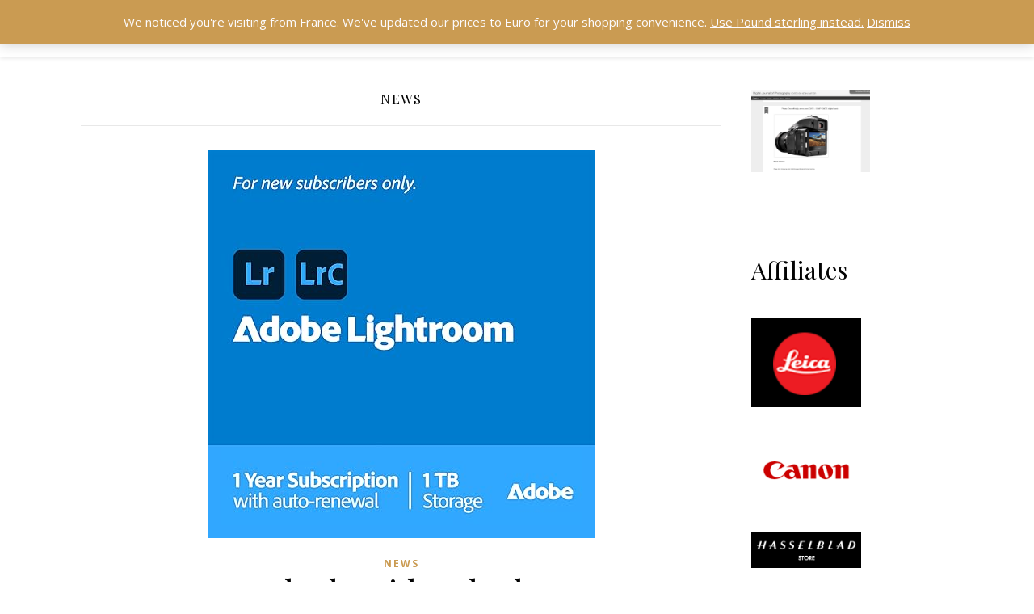

--- FILE ---
content_type: text/html; charset=UTF-8
request_url: https://digitaljournalofphotography.com/category/news/
body_size: 43557
content:
<!DOCTYPE html><html
lang="en-GB" prefix="og: https://ogp.me/ns#"><head><meta
charset="UTF-8"><meta
name="viewport" content="width=device-width, initial-scale=1.0" /><link
rel="profile" href="https://gmpg.org/xfn/11"><title>News Archives - The Digital Journal of Photography</title><meta
name="robots" content="follow, index, max-snippet:-1, max-video-preview:-1, max-image-preview:large"/><link
rel="canonical" href="https://digitaljournalofphotography.com/category/news/" /><link
rel="next" href="https://digitaljournalofphotography.com/category/news/page/2/" /><meta
property="og:locale" content="en_GB" /><meta
property="og:type" content="article" /><meta
property="og:title" content="News Archives - The Digital Journal of Photography" /><meta
property="og:url" content="https://digitaljournalofphotography.com/category/news/" /><meta
property="og:site_name" content="https://digitaljournalofphotography.com" /><meta
name="twitter:card" content="summary_large_image" /><meta
name="twitter:title" content="News Archives - The Digital Journal of Photography" /> <script type="application/ld+json" class="rank-math-schema">{"@context":"https://schema.org","@graph":[{"@type":"Organization","@id":"https://digitaljournalofphotography.com/#organization","name":"DJP","url":"https://digitaljournalofphotography.com"},{"@type":"WebSite","@id":"https://digitaljournalofphotography.com/#website","url":"https://digitaljournalofphotography.com","name":"https://digitaljournalofphotography.com","alternateName":"djp","publisher":{"@id":"https://digitaljournalofphotography.com/#organization"},"inLanguage":"en-GB"},{"@type":"CollectionPage","@id":"https://digitaljournalofphotography.com/category/news/#webpage","url":"https://digitaljournalofphotography.com/category/news/","name":"News Archives - The Digital Journal of Photography","isPartOf":{"@id":"https://digitaljournalofphotography.com/#website"},"inLanguage":"en-GB"}]}</script> <link
rel='dns-prefetch' href='//fonts.googleapis.com' /><link
rel="alternate" type="application/rss+xml" title="The Digital Journal of Photography &raquo; Feed" href="https://digitaljournalofphotography.com/feed/" /><link
rel="alternate" type="application/rss+xml" title="The Digital Journal of Photography &raquo; Comments Feed" href="https://digitaljournalofphotography.com/comments/feed/" /><link
rel="alternate" type="application/rss+xml" title="The Digital Journal of Photography &raquo; News Category Feed" href="https://digitaljournalofphotography.com/category/news/feed/" /><style id='wp-img-auto-sizes-contain-inline-css' type='text/css'>img:is([sizes=auto i],[sizes^="auto," i]){contain-intrinsic-size:3000px 1500px}</style><style id='wp-block-library-inline-css' type='text/css'>:root{--wp-block-synced-color:#7a00df;--wp-block-synced-color--rgb:122,0,223;--wp-bound-block-color:var(--wp-block-synced-color);--wp-editor-canvas-background:#ddd;--wp-admin-theme-color:#007cba;--wp-admin-theme-color--rgb:0,124,186;--wp-admin-theme-color-darker-10:#006ba1;--wp-admin-theme-color-darker-10--rgb:0,107,160.5;--wp-admin-theme-color-darker-20:#005a87;--wp-admin-theme-color-darker-20--rgb:0,90,135;--wp-admin-border-width-focus:2px}@media (min-resolution:192dpi){:root{--wp-admin-border-width-focus:1.5px}}.wp-element-button{cursor:pointer}:root .has-very-light-gray-background-color{background-color:#eee}:root .has-very-dark-gray-background-color{background-color:#313131}:root .has-very-light-gray-color{color:#eee}:root .has-very-dark-gray-color{color:#313131}:root .has-vivid-green-cyan-to-vivid-cyan-blue-gradient-background{background:linear-gradient(135deg,#00d084,#0693e3)}:root .has-purple-crush-gradient-background{background:linear-gradient(135deg,#34e2e4,#4721fb 50%,#ab1dfe)}:root .has-hazy-dawn-gradient-background{background:linear-gradient(135deg,#faaca8,#dad0ec)}:root .has-subdued-olive-gradient-background{background:linear-gradient(135deg,#fafae1,#67a671)}:root .has-atomic-cream-gradient-background{background:linear-gradient(135deg,#fdd79a,#004a59)}:root .has-nightshade-gradient-background{background:linear-gradient(135deg,#330968,#31cdcf)}:root .has-midnight-gradient-background{background:linear-gradient(135deg,#020381,#2874fc)}:root{--wp--preset--font-size--normal:16px;--wp--preset--font-size--huge:42px}.has-regular-font-size{font-size:1em}.has-larger-font-size{font-size:2.625em}.has-normal-font-size{font-size:var(--wp--preset--font-size--normal)}.has-huge-font-size{font-size:var(--wp--preset--font-size--huge)}.has-text-align-center{text-align:center}.has-text-align-left{text-align:left}.has-text-align-right{text-align:right}.has-fit-text{white-space:nowrap!important}#end-resizable-editor-section{display:none}.aligncenter{clear:both}.items-justified-left{justify-content:flex-start}.items-justified-center{justify-content:center}.items-justified-right{justify-content:flex-end}.items-justified-space-between{justify-content:space-between}.screen-reader-text{border:0;clip-path:inset(50%);height:1px;margin:-1px;overflow:hidden;padding:0;position:absolute;width:1px;word-wrap:normal!important}.screen-reader-text:focus{background-color:#ddd;clip-path:none;color:#444;display:block;font-size:1em;height:auto;left:5px;line-height:normal;padding:15px 23px 14px;text-decoration:none;top:5px;width:auto;z-index:100000}html :where(.has-border-color){border-style:solid}html :where([style*=border-top-color]){border-top-style:solid}html :where([style*=border-right-color]){border-right-style:solid}html :where([style*=border-bottom-color]){border-bottom-style:solid}html :where([style*=border-left-color]){border-left-style:solid}html :where([style*=border-width]){border-style:solid}html :where([style*=border-top-width]){border-top-style:solid}html :where([style*=border-right-width]){border-right-style:solid}html :where([style*=border-bottom-width]){border-bottom-style:solid}html :where([style*=border-left-width]){border-left-style:solid}html :where(img[class*=wp-image-]){height:auto;max-width:100%}:where(figure){margin:0 0 1em}html :where(.is-position-sticky){--wp-admin--admin-bar--position-offset:var(--wp-admin--admin-bar--height,0px)}@media screen and (max-width:600px){html :where(.is-position-sticky){--wp-admin--admin-bar--position-offset:0px}}</style><style id='wp-block-heading-inline-css' type='text/css'>h1:where(.wp-block-heading).has-background,h2:where(.wp-block-heading).has-background,h3:where(.wp-block-heading).has-background,h4:where(.wp-block-heading).has-background,h5:where(.wp-block-heading).has-background,h6:where(.wp-block-heading).has-background{padding:1.25em 2.375em}h1.has-text-align-left[style*=writing-mode]:where([style*=vertical-lr]),h1.has-text-align-right[style*=writing-mode]:where([style*=vertical-rl]),h2.has-text-align-left[style*=writing-mode]:where([style*=vertical-lr]),h2.has-text-align-right[style*=writing-mode]:where([style*=vertical-rl]),h3.has-text-align-left[style*=writing-mode]:where([style*=vertical-lr]),h3.has-text-align-right[style*=writing-mode]:where([style*=vertical-rl]),h4.has-text-align-left[style*=writing-mode]:where([style*=vertical-lr]),h4.has-text-align-right[style*=writing-mode]:where([style*=vertical-rl]),h5.has-text-align-left[style*=writing-mode]:where([style*=vertical-lr]),h5.has-text-align-right[style*=writing-mode]:where([style*=vertical-rl]),h6.has-text-align-left[style*=writing-mode]:where([style*=vertical-lr]),h6.has-text-align-right[style*=writing-mode]:where([style*=vertical-rl]){rotate:180deg}</style><style id='wp-block-image-inline-css' type='text/css'>.wp-block-image>a,.wp-block-image>figure>a{display:inline-block}.wp-block-image img{box-sizing:border-box;height:auto;max-width:100%;vertical-align:bottom}@media not (prefers-reduced-motion){.wp-block-image img.hide{visibility:hidden}.wp-block-image img.show{animation:show-content-image .4s}}.wp-block-image[style*=border-radius] img,.wp-block-image[style*=border-radius]>a{border-radius:inherit}.wp-block-image.has-custom-border img{box-sizing:border-box}.wp-block-image.aligncenter{text-align:center}.wp-block-image.alignfull>a,.wp-block-image.alignwide>a{width:100%}.wp-block-image.alignfull img,.wp-block-image.alignwide img{height:auto;width:100%}.wp-block-image .aligncenter,.wp-block-image .alignleft,.wp-block-image .alignright,.wp-block-image.aligncenter,.wp-block-image.alignleft,.wp-block-image.alignright{display:table}.wp-block-image .aligncenter>figcaption,.wp-block-image .alignleft>figcaption,.wp-block-image .alignright>figcaption,.wp-block-image.aligncenter>figcaption,.wp-block-image.alignleft>figcaption,.wp-block-image.alignright>figcaption{caption-side:bottom;display:table-caption}.wp-block-image .alignleft{float:left;margin:.5em 1em .5em 0}.wp-block-image .alignright{float:right;margin:.5em 0 .5em 1em}.wp-block-image .aligncenter{margin-left:auto;margin-right:auto}.wp-block-image :where(figcaption){margin-bottom:1em;margin-top:.5em}.wp-block-image.is-style-circle-mask img{border-radius:9999px}@supports ((-webkit-mask-image:none) or (mask-image:none)) or (-webkit-mask-image:none){.wp-block-image.is-style-circle-mask img{border-radius:0;-webkit-mask-image:url('data:image/svg+xml;utf8,<svg viewBox="0 0 100 100" xmlns="http://www.w3.org/2000/svg"><circle cx="50" cy="50" r="50"/></svg>');mask-image:url('data:image/svg+xml;utf8,<svg viewBox="0 0 100 100" xmlns="http://www.w3.org/2000/svg"><circle cx="50" cy="50" r="50"/></svg>');mask-mode:alpha;-webkit-mask-position:center;mask-position:center;-webkit-mask-repeat:no-repeat;mask-repeat:no-repeat;-webkit-mask-size:contain;mask-size:contain}}:root :where(.wp-block-image.is-style-rounded img,.wp-block-image .is-style-rounded img){border-radius:9999px}.wp-block-image figure{margin:0}.wp-lightbox-container{display:flex;flex-direction:column;position:relative}.wp-lightbox-container img{cursor:zoom-in}.wp-lightbox-container img:hover+button{opacity:1}.wp-lightbox-container button{align-items:center;backdrop-filter:blur(16px) saturate(180%);background-color:#5a5a5a40;border:none;border-radius:4px;cursor:zoom-in;display:flex;height:20px;justify-content:center;opacity:0;padding:0;position:absolute;right:16px;text-align:center;top:16px;width:20px;z-index:100}@media not (prefers-reduced-motion){.wp-lightbox-container button{transition:opacity .2s ease}}.wp-lightbox-container button:focus-visible{outline:3px auto #5a5a5a40;outline:3px auto -webkit-focus-ring-color;outline-offset:3px}.wp-lightbox-container button:hover{cursor:pointer;opacity:1}.wp-lightbox-container button:focus{opacity:1}.wp-lightbox-container button:focus,.wp-lightbox-container button:hover,.wp-lightbox-container button:not(:hover):not(:active):not(.has-background){background-color:#5a5a5a40;border:none}.wp-lightbox-overlay{box-sizing:border-box;cursor:zoom-out;height:100vh;left:0;overflow:hidden;position:fixed;top:0;visibility:hidden;width:100%;z-index:100000}.wp-lightbox-overlay .close-button{align-items:center;cursor:pointer;display:flex;justify-content:center;min-height:40px;min-width:40px;padding:0;position:absolute;right:calc(env(safe-area-inset-right) + 16px);top:calc(env(safe-area-inset-top) + 16px);z-index:5000000}.wp-lightbox-overlay .close-button:focus,.wp-lightbox-overlay .close-button:hover,.wp-lightbox-overlay .close-button:not(:hover):not(:active):not(.has-background){background:none;border:none}.wp-lightbox-overlay .lightbox-image-container{height:var(--wp--lightbox-container-height);left:50%;overflow:hidden;position:absolute;top:50%;transform:translate(-50%,-50%);transform-origin:top left;width:var(--wp--lightbox-container-width);z-index:9999999999}.wp-lightbox-overlay .wp-block-image{align-items:center;box-sizing:border-box;display:flex;height:100%;justify-content:center;margin:0;position:relative;transform-origin:0 0;width:100%;z-index:3000000}.wp-lightbox-overlay .wp-block-image img{height:var(--wp--lightbox-image-height);min-height:var(--wp--lightbox-image-height);min-width:var(--wp--lightbox-image-width);width:var(--wp--lightbox-image-width)}.wp-lightbox-overlay .wp-block-image figcaption{display:none}.wp-lightbox-overlay button{background:none;border:none}.wp-lightbox-overlay .scrim{background-color:#fff;height:100%;opacity:.9;position:absolute;width:100%;z-index:2000000}.wp-lightbox-overlay.active{visibility:visible}@media not (prefers-reduced-motion){.wp-lightbox-overlay.active{animation:turn-on-visibility .25s both}.wp-lightbox-overlay.active img{animation:turn-on-visibility .35s both}.wp-lightbox-overlay.show-closing-animation:not(.active){animation:turn-off-visibility .35s both}.wp-lightbox-overlay.show-closing-animation:not(.active) img{animation:turn-off-visibility .25s both}.wp-lightbox-overlay.zoom.active{animation:none;opacity:1;visibility:visible}.wp-lightbox-overlay.zoom.active .lightbox-image-container{animation:lightbox-zoom-in .4s}.wp-lightbox-overlay.zoom.active .lightbox-image-container img{animation:none}.wp-lightbox-overlay.zoom.active .scrim{animation:turn-on-visibility .4s forwards}.wp-lightbox-overlay.zoom.show-closing-animation:not(.active){animation:none}.wp-lightbox-overlay.zoom.show-closing-animation:not(.active) .lightbox-image-container{animation:lightbox-zoom-out .4s}.wp-lightbox-overlay.zoom.show-closing-animation:not(.active) .lightbox-image-container img{animation:none}.wp-lightbox-overlay.zoom.show-closing-animation:not(.active) .scrim{animation:turn-off-visibility .4s forwards}}@keyframes show-content-image{0%{visibility:hidden}99%{visibility:hidden}to{visibility:visible}}@keyframes turn-on-visibility{0%{opacity:0}to{opacity:1}}@keyframes turn-off-visibility{0%{opacity:1;visibility:visible}99%{opacity:0;visibility:visible}to{opacity:0;visibility:hidden}}@keyframes lightbox-zoom-in{0%{transform:translate(calc((-100vw + var(--wp--lightbox-scrollbar-width))/2 + var(--wp--lightbox-initial-left-position)),calc(-50vh + var(--wp--lightbox-initial-top-position))) scale(var(--wp--lightbox-scale))}to{transform:translate(-50%,-50%) scale(1)}}@keyframes lightbox-zoom-out{0%{transform:translate(-50%,-50%) scale(1);visibility:visible}99%{visibility:visible}to{transform:translate(calc((-100vw + var(--wp--lightbox-scrollbar-width))/2 + var(--wp--lightbox-initial-left-position)),calc(-50vh + var(--wp--lightbox-initial-top-position))) scale(var(--wp--lightbox-scale));visibility:hidden}}</style><style id='wp-block-code-inline-css' type='text/css'>.wp-block-code{box-sizing:border-box}.wp-block-code code{/*!rtl:begin:ignore*/direction:ltr;display:block;font-family:inherit;overflow-wrap:break-word;text-align:initial;white-space:pre-wrap /*!rtl:end:ignore*/}</style><style id='wp-block-group-inline-css' type='text/css'>.wp-block-group{box-sizing:border-box}:where(.wp-block-group.wp-block-group-is-layout-constrained){position:relative}</style><style id='wp-block-paragraph-inline-css' type='text/css'>.is-small-text{font-size:.875em}.is-regular-text{font-size:1em}.is-large-text{font-size:2.25em}.is-larger-text{font-size:3em}.has-drop-cap:not(:focus):first-letter{float:left;font-size:8.4em;font-style:normal;font-weight:100;line-height:.68;margin:.05em .1em 0 0;text-transform:uppercase}body.rtl .has-drop-cap:not(:focus):first-letter{float:none;margin-left:.1em}p.has-drop-cap.has-background{overflow:hidden}:root :where(p.has-background){padding:1.25em 2.375em}:where(p.has-text-color:not(.has-link-color)) a{color:inherit}p.has-text-align-left[style*="writing-mode:vertical-lr"],p.has-text-align-right[style*="writing-mode:vertical-rl"]{rotate:180deg}</style><style id='global-styles-inline-css' type='text/css'>:root{--wp--preset--aspect-ratio--square:1;--wp--preset--aspect-ratio--4-3:4/3;--wp--preset--aspect-ratio--3-4:3/4;--wp--preset--aspect-ratio--3-2:3/2;--wp--preset--aspect-ratio--2-3:2/3;--wp--preset--aspect-ratio--16-9:16/9;--wp--preset--aspect-ratio--9-16:9/16;--wp--preset--color--black:#000000;--wp--preset--color--cyan-bluish-gray:#abb8c3;--wp--preset--color--white:#ffffff;--wp--preset--color--pale-pink:#f78da7;--wp--preset--color--vivid-red:#cf2e2e;--wp--preset--color--luminous-vivid-orange:#ff6900;--wp--preset--color--luminous-vivid-amber:#fcb900;--wp--preset--color--light-green-cyan:#7bdcb5;--wp--preset--color--vivid-green-cyan:#00d084;--wp--preset--color--pale-cyan-blue:#8ed1fc;--wp--preset--color--vivid-cyan-blue:#0693e3;--wp--preset--color--vivid-purple:#9b51e0;--wp--preset--gradient--vivid-cyan-blue-to-vivid-purple:linear-gradient(135deg,rgb(6,147,227) 0%,rgb(155,81,224) 100%);--wp--preset--gradient--light-green-cyan-to-vivid-green-cyan:linear-gradient(135deg,rgb(122,220,180) 0%,rgb(0,208,130) 100%);--wp--preset--gradient--luminous-vivid-amber-to-luminous-vivid-orange:linear-gradient(135deg,rgb(252,185,0) 0%,rgb(255,105,0) 100%);--wp--preset--gradient--luminous-vivid-orange-to-vivid-red:linear-gradient(135deg,rgb(255,105,0) 0%,rgb(207,46,46) 100%);--wp--preset--gradient--very-light-gray-to-cyan-bluish-gray:linear-gradient(135deg,rgb(238,238,238) 0%,rgb(169,184,195) 100%);--wp--preset--gradient--cool-to-warm-spectrum:linear-gradient(135deg,rgb(74,234,220) 0%,rgb(151,120,209) 20%,rgb(207,42,186) 40%,rgb(238,44,130) 60%,rgb(251,105,98) 80%,rgb(254,248,76) 100%);--wp--preset--gradient--blush-light-purple:linear-gradient(135deg,rgb(255,206,236) 0%,rgb(152,150,240) 100%);--wp--preset--gradient--blush-bordeaux:linear-gradient(135deg,rgb(254,205,165) 0%,rgb(254,45,45) 50%,rgb(107,0,62) 100%);--wp--preset--gradient--luminous-dusk:linear-gradient(135deg,rgb(255,203,112) 0%,rgb(199,81,192) 50%,rgb(65,88,208) 100%);--wp--preset--gradient--pale-ocean:linear-gradient(135deg,rgb(255,245,203) 0%,rgb(182,227,212) 50%,rgb(51,167,181) 100%);--wp--preset--gradient--electric-grass:linear-gradient(135deg,rgb(202,248,128) 0%,rgb(113,206,126) 100%);--wp--preset--gradient--midnight:linear-gradient(135deg,rgb(2,3,129) 0%,rgb(40,116,252) 100%);--wp--preset--font-size--small:13px;--wp--preset--font-size--medium:20px;--wp--preset--font-size--large:36px;--wp--preset--font-size--x-large:42px;--wp--preset--spacing--20:0.44rem;--wp--preset--spacing--30:0.67rem;--wp--preset--spacing--40:1rem;--wp--preset--spacing--50:1.5rem;--wp--preset--spacing--60:2.25rem;--wp--preset--spacing--70:3.38rem;--wp--preset--spacing--80:5.06rem;--wp--preset--shadow--natural:6px 6px 9px rgba(0, 0, 0, 0.2);--wp--preset--shadow--deep:12px 12px 50px rgba(0, 0, 0, 0.4);--wp--preset--shadow--sharp:6px 6px 0px rgba(0, 0, 0, 0.2);--wp--preset--shadow--outlined:6px 6px 0px -3px rgb(255, 255, 255), 6px 6px rgb(0, 0, 0);--wp--preset--shadow--crisp:6px 6px 0px rgb(0, 0, 0)}:root :where(.is-layout-flow)>:first-child{margin-block-start:0}:root :where(.is-layout-flow)>:last-child{margin-block-end:0}:root :where(.is-layout-flow)>*{margin-block-start:24px;margin-block-end:0}:root :where(.is-layout-constrained)>:first-child{margin-block-start:0}:root :where(.is-layout-constrained)>:last-child{margin-block-end:0}:root :where(.is-layout-constrained)>*{margin-block-start:24px;margin-block-end:0}:root :where(.is-layout-flex){gap:24px}:root :where(.is-layout-grid){gap:24px}body .is-layout-flex{display:flex}.is-layout-flex{flex-wrap:wrap;align-items:center}.is-layout-flex>:is(*,div){margin:0}body .is-layout-grid{display:grid}.is-layout-grid>:is(*,div){margin:0}.has-black-color{color:var(--wp--preset--color--black)!important}.has-cyan-bluish-gray-color{color:var(--wp--preset--color--cyan-bluish-gray)!important}.has-white-color{color:var(--wp--preset--color--white)!important}.has-pale-pink-color{color:var(--wp--preset--color--pale-pink)!important}.has-vivid-red-color{color:var(--wp--preset--color--vivid-red)!important}.has-luminous-vivid-orange-color{color:var(--wp--preset--color--luminous-vivid-orange)!important}.has-luminous-vivid-amber-color{color:var(--wp--preset--color--luminous-vivid-amber)!important}.has-light-green-cyan-color{color:var(--wp--preset--color--light-green-cyan)!important}.has-vivid-green-cyan-color{color:var(--wp--preset--color--vivid-green-cyan)!important}.has-pale-cyan-blue-color{color:var(--wp--preset--color--pale-cyan-blue)!important}.has-vivid-cyan-blue-color{color:var(--wp--preset--color--vivid-cyan-blue)!important}.has-vivid-purple-color{color:var(--wp--preset--color--vivid-purple)!important}.has-black-background-color{background-color:var(--wp--preset--color--black)!important}.has-cyan-bluish-gray-background-color{background-color:var(--wp--preset--color--cyan-bluish-gray)!important}.has-white-background-color{background-color:var(--wp--preset--color--white)!important}.has-pale-pink-background-color{background-color:var(--wp--preset--color--pale-pink)!important}.has-vivid-red-background-color{background-color:var(--wp--preset--color--vivid-red)!important}.has-luminous-vivid-orange-background-color{background-color:var(--wp--preset--color--luminous-vivid-orange)!important}.has-luminous-vivid-amber-background-color{background-color:var(--wp--preset--color--luminous-vivid-amber)!important}.has-light-green-cyan-background-color{background-color:var(--wp--preset--color--light-green-cyan)!important}.has-vivid-green-cyan-background-color{background-color:var(--wp--preset--color--vivid-green-cyan)!important}.has-pale-cyan-blue-background-color{background-color:var(--wp--preset--color--pale-cyan-blue)!important}.has-vivid-cyan-blue-background-color{background-color:var(--wp--preset--color--vivid-cyan-blue)!important}.has-vivid-purple-background-color{background-color:var(--wp--preset--color--vivid-purple)!important}.has-black-border-color{border-color:var(--wp--preset--color--black)!important}.has-cyan-bluish-gray-border-color{border-color:var(--wp--preset--color--cyan-bluish-gray)!important}.has-white-border-color{border-color:var(--wp--preset--color--white)!important}.has-pale-pink-border-color{border-color:var(--wp--preset--color--pale-pink)!important}.has-vivid-red-border-color{border-color:var(--wp--preset--color--vivid-red)!important}.has-luminous-vivid-orange-border-color{border-color:var(--wp--preset--color--luminous-vivid-orange)!important}.has-luminous-vivid-amber-border-color{border-color:var(--wp--preset--color--luminous-vivid-amber)!important}.has-light-green-cyan-border-color{border-color:var(--wp--preset--color--light-green-cyan)!important}.has-vivid-green-cyan-border-color{border-color:var(--wp--preset--color--vivid-green-cyan)!important}.has-pale-cyan-blue-border-color{border-color:var(--wp--preset--color--pale-cyan-blue)!important}.has-vivid-cyan-blue-border-color{border-color:var(--wp--preset--color--vivid-cyan-blue)!important}.has-vivid-purple-border-color{border-color:var(--wp--preset--color--vivid-purple)!important}.has-vivid-cyan-blue-to-vivid-purple-gradient-background{background:var(--wp--preset--gradient--vivid-cyan-blue-to-vivid-purple)!important}.has-light-green-cyan-to-vivid-green-cyan-gradient-background{background:var(--wp--preset--gradient--light-green-cyan-to-vivid-green-cyan)!important}.has-luminous-vivid-amber-to-luminous-vivid-orange-gradient-background{background:var(--wp--preset--gradient--luminous-vivid-amber-to-luminous-vivid-orange)!important}.has-luminous-vivid-orange-to-vivid-red-gradient-background{background:var(--wp--preset--gradient--luminous-vivid-orange-to-vivid-red)!important}.has-very-light-gray-to-cyan-bluish-gray-gradient-background{background:var(--wp--preset--gradient--very-light-gray-to-cyan-bluish-gray)!important}.has-cool-to-warm-spectrum-gradient-background{background:var(--wp--preset--gradient--cool-to-warm-spectrum)!important}.has-blush-light-purple-gradient-background{background:var(--wp--preset--gradient--blush-light-purple)!important}.has-blush-bordeaux-gradient-background{background:var(--wp--preset--gradient--blush-bordeaux)!important}.has-luminous-dusk-gradient-background{background:var(--wp--preset--gradient--luminous-dusk)!important}.has-pale-ocean-gradient-background{background:var(--wp--preset--gradient--pale-ocean)!important}.has-electric-grass-gradient-background{background:var(--wp--preset--gradient--electric-grass)!important}.has-midnight-gradient-background{background:var(--wp--preset--gradient--midnight)!important}.has-small-font-size{font-size:var(--wp--preset--font-size--small)!important}.has-medium-font-size{font-size:var(--wp--preset--font-size--medium)!important}.has-large-font-size{font-size:var(--wp--preset--font-size--large)!important}.has-x-large-font-size{font-size:var(--wp--preset--font-size--x-large)!important}</style><style id='classic-theme-styles-inline-css' type='text/css'>
/*! This file is auto-generated */
.wp-block-button__link{color:#fff;background-color:#32373c;border-radius:9999px;box-shadow:none;text-decoration:none;padding:calc(.667em + 2px) calc(1.333em + 2px);font-size:1.125em}.wp-block-file__button{background:#32373c;color:#fff;text-decoration:none}</style><style id='woocommerce-inline-inline-css' type='text/css'>.woocommerce form .form-row .required{visibility:visible}</style><link
rel='stylesheet' id='ashe-playfair-font-css' href='//fonts.googleapis.com/css?family=Playfair+Display%3A400%2C700&#038;ver=1.0.0' type='text/css' media='all' /><link
rel='stylesheet' id='ashe-opensans-font-css' href='//fonts.googleapis.com/css?family=Open+Sans%3A400italic%2C400%2C600italic%2C600%2C700italic%2C700&#038;ver=1.0.0' type='text/css' media='all' /><link
rel='stylesheet' id='wpo_min-header-0-css' href='https://digitaljournalofphotography.com/wp-content/cache/wpo-minify/1769101086/assets/wpo-minify-header-f0e12a61.min.css' type='text/css' media='all' /><link
rel='stylesheet' id='wpo_min-header-1-css' href='https://digitaljournalofphotography.com/wp-content/cache/wpo-minify/1769101086/assets/wpo-minify-header-eee3141d.min.css' type='text/css' media='only screen and (max-width: 768px)' /><link
rel='stylesheet' id='wpo_min-header-2-css' href='https://digitaljournalofphotography.com/wp-content/cache/wpo-minify/1769101086/assets/wpo-minify-header-2891716b.min.css' type='text/css' media='all' /> <script type="text/javascript" id="WCPAY_ASSETS-js-extra">var wcpayAssets={"url":"https://digitaljournalofphotography.com/wp-content/plugins/woocommerce-payments/dist/"}</script> <script type="text/javascript" src="https://digitaljournalofphotography.com/wp-content/cache/wpo-minify/1769101086/assets/wpo-minify-header-7bd50e51.min.js" id="wpo_min-header-0-js"></script> <script type="text/javascript" id="wpo_min-header-1-js-extra">var wc_add_to_cart_params={"ajax_url":"/wp-admin/admin-ajax.php","wc_ajax_url":"/?wc-ajax=%%endpoint%%","i18n_view_cart":"View basket","cart_url":"https://digitaljournalofphotography.com/cart/","is_cart":"","cart_redirect_after_add":"no"};var woocommerce_params={"ajax_url":"/wp-admin/admin-ajax.php","wc_ajax_url":"/?wc-ajax=%%endpoint%%","i18n_password_show":"Show password","i18n_password_hide":"Hide password"}</script> <script type="text/javascript" src="https://digitaljournalofphotography.com/wp-content/cache/wpo-minify/1769101086/assets/wpo-minify-header-ebcd3731.min.js" id="wpo_min-header-1-js" defer="defer" data-wp-strategy="defer"></script> <link
rel="https://api.w.org/" href="https://digitaljournalofphotography.com/wp-json/" /><link
rel="alternate" title="JSON" type="application/json" href="https://digitaljournalofphotography.com/wp-json/wp/v2/categories/5" /><link
rel="EditURI" type="application/rsd+xml" title="RSD" href="https://digitaljournalofphotography.com/xmlrpc.php?rsd" /><meta
name="generator" content="WordPress 6.9" /><style id="ashe_dynamic_css">body{background-color:#fff}#top-bar{background-color:#fff}#top-bar a{color:#000}#top-bar a:hover,#top-bar li.current-menu-item>a,#top-bar li.current-menu-ancestor>a,#top-bar .sub-menu li.current-menu-item>a,#top-bar .sub-menu li.current-menu-ancestor>a{color:#ca9b52}#top-menu .sub-menu,#top-menu .sub-menu a{background-color:#fff;border-color:rgb(0 0 0 / .05)}@media screen and (max-width:979px){.top-bar-socials{float:none!important}.top-bar-socials a{line-height:40px!important}}.header-logo a,.site-description{color:#111}.entry-header{background-color:#fff}#main-nav{background-color:#fff;box-shadow:0 1px 5px rgb(0 0 0 / .1)}#featured-links h6{background-color:rgb(255 255 255 / .85);color:#000}#main-nav a,#main-nav i,#main-nav #s{color:#000}.main-nav-sidebar span,.sidebar-alt-close-btn span{background-color:#000}#main-nav a:hover,#main-nav i:hover,#main-nav li.current-menu-item>a,#main-nav li.current-menu-ancestor>a,#main-nav .sub-menu li.current-menu-item>a,#main-nav .sub-menu li.current-menu-ancestor>a{color:#ca9b52}.main-nav-sidebar:hover span{background-color:#ca9b52}#main-menu .sub-menu,#main-menu .sub-menu a{background-color:#fff;border-color:rgb(0 0 0 / .05)}#main-nav #s{background-color:#fff}#main-nav #s::-webkit-input-placeholder{color:rgb(0 0 0 / .7)}#main-nav #s::-moz-placeholder{color:rgb(0 0 0 / .7)}#main-nav #s:-ms-input-placeholder{color:rgb(0 0 0 / .7)}#main-nav #s:-moz-placeholder{color:rgb(0 0 0 / .7)}.sidebar-alt,#featured-links,.main-content,.featured-slider-area,.page-content select,.page-content input,.page-content textarea{background-color:#fff}.page-content,.page-content select,.page-content input,.page-content textarea,.page-content .post-author a,.page-content .ashe-widget a,.page-content .comment-author{color:#464646}.page-content h1,.page-content h2,.page-content h3,.page-content h4,.page-content h5,.page-content h6,.page-content .post-title a,.page-content .author-description h4 a,.page-content .related-posts h4 a,.page-content .blog-pagination .previous-page a,.page-content .blog-pagination .next-page a,blockquote,.page-content .post-share a{color:#030303}.page-content .post-title a:hover{color:rgb(3 3 3 / .75)}.page-content .post-date,.page-content .post-comments,.page-content .post-author,.page-content [data-layout*="list"] .post-author a,.page-content .related-post-date,.page-content .comment-meta a,.page-content .author-share a,.page-content .post-tags a,.page-content .tagcloud a,.widget_categories li,.widget_archive li,.ahse-subscribe-box p,.rpwwt-post-author,.rpwwt-post-categories,.rpwwt-post-date,.rpwwt-post-comments-number{color:#a1a1a1}.page-content input::-webkit-input-placeholder{color:#a1a1a1}.page-content input::-moz-placeholder{color:#a1a1a1}.page-content input:-ms-input-placeholder{color:#a1a1a1}.page-content input:-moz-placeholder{color:#a1a1a1}a,.post-categories,.page-content .ashe-widget.widget_text a{color:#ca9b52}.ps-container>.ps-scrollbar-y-rail>.ps-scrollbar-y{background:#ca9b52}a:not(.header-logo-a):hover{color:rgb(202 155 82 / .8)}blockquote{border-color:#ca9b52}::-moz-selection{color:#fff;background:#ca9b52}::selection{color:#fff;background:#ca9b52}.page-content .post-footer,[data-layout*="list"] .blog-grid>li,.page-content .author-description,.page-content .related-posts,.page-content .entry-comments,.page-content .ashe-widget li,.page-content #wp-calendar,.page-content #wp-calendar caption,.page-content #wp-calendar tbody td,.page-content .widget_nav_menu li a,.page-content .tagcloud a,.page-content select,.page-content input,.page-content textarea,.widget-title h2:before,.widget-title h2:after,.post-tags a,.gallery-caption,.wp-caption-text,table tr,table th,table td,pre,.category-description{border-color:#e8e8e8}hr{background-color:#e8e8e8}.widget_search i,.widget_search #searchsubmit,.wp-block-search button,.single-navigation i,.page-content .submit,.page-content .blog-pagination.numeric a,.page-content .blog-pagination.load-more a,.page-content .ashe-subscribe-box input[type="submit"],.page-content .widget_wysija input[type="submit"],.page-content .post-password-form input[type="submit"],.page-content .wpcf7 [type="submit"]{color:#fff;background-color:#333}.single-navigation i:hover,.page-content .submit:hover,.ashe-boxed-style .page-content .submit:hover,.page-content .blog-pagination.numeric a:hover,.ashe-boxed-style .page-content .blog-pagination.numeric a:hover,.page-content .blog-pagination.numeric span,.page-content .blog-pagination.load-more a:hover,.page-content .ashe-subscribe-box input[type="submit"]:hover,.page-content .widget_wysija input[type="submit"]:hover,.page-content .post-password-form input[type="submit"]:hover,.page-content .wpcf7 [type="submit"]:hover{color:#fff;background-color:#ca9b52}.image-overlay,#infscr-loading,.page-content h4.image-overlay{color:#fff;background-color:rgb(73 73 73 / .3)}.image-overlay a,.post-slider .prev-arrow,.post-slider .next-arrow,.page-content .image-overlay a,#featured-slider .slick-arrow,#featured-slider .slider-dots{color:#fff}.slide-caption{background:rgb(255 255 255 / .95)}#featured-slider .slick-active{background:#fff}#page-footer,#page-footer select,#page-footer input,#page-footer textarea{background-color:#f6f6f6;color:#333}#page-footer,#page-footer a,#page-footer select,#page-footer input,#page-footer textarea{color:#333}#page-footer #s::-webkit-input-placeholder{color:#333}#page-footer #s::-moz-placeholder{color:#333}#page-footer #s:-ms-input-placeholder{color:#333}#page-footer #s:-moz-placeholder{color:#333}#page-footer h1,#page-footer h2,#page-footer h3,#page-footer h4,#page-footer h5,#page-footer h6{color:#111}#page-footer a:hover{color:#ca9b52}#page-footer a,#page-footer .ashe-widget li,#page-footer #wp-calendar,#page-footer #wp-calendar caption,#page-footer #wp-calendar tbody td,#page-footer .widget_nav_menu li a,#page-footer select,#page-footer input,#page-footer textarea,#page-footer .widget-title h2:before,#page-footer .widget-title h2:after,.footer-widgets{border-color:#e0dbdb}#page-footer hr{background-color:#e0dbdb}.ashe-preloader-wrap{background-color:#fff}@media screen and (max-width:768px){#featured-links{display:none}}@media screen and (max-width:640px){.related-posts{display:none}}.header-logo a{font-family:'Open Sans'}#top-menu li a{font-family:'Open Sans'}#main-menu li a{font-family:'Open Sans'}#mobile-menu li,.mobile-menu-btn a{font-family:'Open Sans'}#top-menu li a,#main-menu li a,#mobile-menu li,.mobile-menu-btn a{text-transform:uppercase}.boxed-wrapper{max-width:1160px}.sidebar-alt{max-width:320px;left:-320px;padding:85px 35px 0}.sidebar-left,.sidebar-right{width:287px}.main-container{width:calc(100% - 287px);width:-webkit-calc(100% - 287px)}#top-bar>div,#main-nav>div,#featured-links,.main-content,.page-footer-inner,.featured-slider-area.boxed-wrapper{padding-left:40px;padding-right:40px}#top-menu{float:left}.top-bar-socials{float:right}.entry-header{height:500px;background-image:url(https://digitaljournalofphotography.com/wp-content/uploads/2023/08/cropped-DJP-copy-1.jpg);background-size:initial}.logo-img{max-width:100px}.mini-logo a{max-width:70px}#main-nav{text-align:right}.main-nav-sidebar,.mini-logo{float:left;margin-right:15px}.main-nav-icons{float:right;margin-left:15px}#featured-links .featured-link{margin-right:20px}#featured-links .featured-link:last-of-type{margin-right:0}#featured-links .featured-link{width:calc((100% - -20px) / 0 - 1px);width:-webkit-calc((100% - -20px) / 0- 1px)}.featured-link:nth-child(1) .cv-inner{display:none}.featured-link:nth-child(2) .cv-inner{display:none}.featured-link:nth-child(3) .cv-inner{display:none}.blog-grid>li{width:100%;margin-bottom:30px}.sidebar-right{padding-left:37px}.footer-widgets>.ashe-widget{width:30%;margin-right:5%}.footer-widgets>.ashe-widget:nth-child(3n+3){margin-right:0}.footer-widgets>.ashe-widget:nth-child(3n+4){clear:both}.copyright-info{float:right}.footer-socials{float:left}.woocommerce div.product .stock,.woocommerce div.product p.price,.woocommerce div.product span.price,.woocommerce ul.products li.product .price,.woocommerce-Reviews .woocommerce-review__author,.woocommerce form .form-row .required,.woocommerce form .form-row.woocommerce-invalid label,.woocommerce .page-content div.product .woocommerce-tabs ul.tabs li a{color:#464646}.woocommerce a.remove:hover{color:#464646!important}.woocommerce a.remove,.woocommerce .product_meta,.page-content .woocommerce-breadcrumb,.page-content .woocommerce-review-link,.page-content .woocommerce-breadcrumb a,.page-content .woocommerce-MyAccount-navigation-link a,.woocommerce .woocommerce-info:before,.woocommerce .page-content .woocommerce-result-count,.woocommerce-page .page-content .woocommerce-result-count,.woocommerce-Reviews .woocommerce-review__published-date,.woocommerce .product_list_widget .quantity,.woocommerce .widget_products .amount,.woocommerce .widget_price_filter .price_slider_amount,.woocommerce .widget_recently_viewed_products .amount,.woocommerce .widget_top_rated_products .amount,.woocommerce .widget_recent_reviews .reviewer{color:#a1a1a1}.woocommerce a.remove{color:#a1a1a1!important}p.demo_store,.woocommerce-store-notice,.woocommerce span.onsale{background-color:#ca9b52}.woocommerce .star-rating::before,.woocommerce .star-rating span::before,.woocommerce .page-content ul.products li.product .button,.page-content .woocommerce ul.products li.product .button,.page-content .woocommerce-MyAccount-navigation-link.is-active a,.page-content .woocommerce-MyAccount-navigation-link a:hover{color:#ca9b52}.woocommerce form.login,.woocommerce form.register,.woocommerce-account fieldset,.woocommerce form.checkout_coupon,.woocommerce .woocommerce-info,.woocommerce .woocommerce-error,.woocommerce .woocommerce-message,.woocommerce .widget_shopping_cart .total,.woocommerce.widget_shopping_cart .total,.woocommerce-Reviews .comment_container,.woocommerce-cart #payment ul.payment_methods,#add_payment_method #payment ul.payment_methods,.woocommerce-checkout #payment ul.payment_methods,.woocommerce div.product .woocommerce-tabs ul.tabs::before,.woocommerce div.product .woocommerce-tabs ul.tabs::after,.woocommerce div.product .woocommerce-tabs ul.tabs li,.woocommerce .woocommerce-MyAccount-navigation-link,.select2-container--default .select2-selection--single{border-color:#e8e8e8}.woocommerce-cart #payment,#add_payment_method #payment,.woocommerce-checkout #payment,.woocommerce .woocommerce-info,.woocommerce .woocommerce-error,.woocommerce .woocommerce-message,.woocommerce div.product .woocommerce-tabs ul.tabs li{background-color:rgb(232 232 232 / .3)}.woocommerce-cart #payment div.payment_box::before,#add_payment_method #payment div.payment_box::before,.woocommerce-checkout #payment div.payment_box::before{border-color:rgb(232 232 232 / .5)}.woocommerce-cart #payment div.payment_box,#add_payment_method #payment div.payment_box,.woocommerce-checkout #payment div.payment_box{background-color:rgb(232 232 232 / .5)}.page-content .woocommerce input.button,.page-content .woocommerce a.button,.page-content .woocommerce a.button.alt,.page-content .woocommerce button.button.alt,.page-content .woocommerce input.button.alt,.page-content .woocommerce #respond input#submit.alt,.woocommerce .page-content .widget_product_search input[type="submit"],.woocommerce .page-content .woocommerce-message .button,.woocommerce .page-content a.button.alt,.woocommerce .page-content button.button.alt,.woocommerce .page-content #respond input#submit,.woocommerce .page-content .widget_price_filter .button,.woocommerce .page-content .woocommerce-message .button,.woocommerce-page .page-content .woocommerce-message .button,.woocommerce .page-content nav.woocommerce-pagination ul li a,.woocommerce .page-content nav.woocommerce-pagination ul li span{color:#fff;background-color:#333}.page-content .woocommerce input.button:hover,.page-content .woocommerce a.button:hover,.page-content .woocommerce a.button.alt:hover,.ashe-boxed-style .page-content .woocommerce a.button.alt:hover,.page-content .woocommerce button.button.alt:hover,.page-content .woocommerce input.button.alt:hover,.page-content .woocommerce #respond input#submit.alt:hover,.woocommerce .page-content .woocommerce-message .button:hover,.woocommerce .page-content a.button.alt:hover,.woocommerce .page-content button.button.alt:hover,.ashe-boxed-style.woocommerce .page-content button.button.alt:hover,.ashe-boxed-style.woocommerce .page-content #respond input#submit:hover,.woocommerce .page-content #respond input#submit:hover,.woocommerce .page-content .widget_price_filter .button:hover,.woocommerce .page-content .woocommerce-message .button:hover,.woocommerce-page .page-content .woocommerce-message .button:hover,.woocommerce .page-content nav.woocommerce-pagination ul li a:hover,.woocommerce .page-content nav.woocommerce-pagination ul li span.current{color:#fff;background-color:#ca9b52}.woocommerce .page-content nav.woocommerce-pagination ul li a.prev,.woocommerce .page-content nav.woocommerce-pagination ul li a.next{color:#333}.woocommerce .page-content nav.woocommerce-pagination ul li a.prev:hover,.woocommerce .page-content nav.woocommerce-pagination ul li a.next:hover{color:#ca9b52}.woocommerce .page-content nav.woocommerce-pagination ul li a.prev:after,.woocommerce .page-content nav.woocommerce-pagination ul li a.next:after{color:#fff}.woocommerce .page-content nav.woocommerce-pagination ul li a.prev:hover:after,.woocommerce .page-content nav.woocommerce-pagination ul li a.next:hover:after{color:#fff}.cssload-cube{background-color:#333;width:9px;height:9px;position:absolute;margin:auto;animation:cssload-cubemove 2s infinite ease-in-out;-o-animation:cssload-cubemove 2s infinite ease-in-out;-ms-animation:cssload-cubemove 2s infinite ease-in-out;-webkit-animation:cssload-cubemove 2s infinite ease-in-out;-moz-animation:cssload-cubemove 2s infinite ease-in-out}.cssload-cube1{left:13px;top:0;animation-delay:.1s;-o-animation-delay:.1s;-ms-animation-delay:.1s;-webkit-animation-delay:.1s;-moz-animation-delay:.1s}.cssload-cube2{left:25px;top:0;animation-delay:.2s;-o-animation-delay:.2s;-ms-animation-delay:.2s;-webkit-animation-delay:.2s;-moz-animation-delay:.2s}.cssload-cube3{left:38px;top:0;animation-delay:.3s;-o-animation-delay:.3s;-ms-animation-delay:.3s;-webkit-animation-delay:.3s;-moz-animation-delay:.3s}.cssload-cube4{left:0;top:13px;animation-delay:.1s;-o-animation-delay:.1s;-ms-animation-delay:.1s;-webkit-animation-delay:.1s;-moz-animation-delay:.1s}.cssload-cube5{left:13px;top:13px;animation-delay:.2s;-o-animation-delay:.2s;-ms-animation-delay:.2s;-webkit-animation-delay:.2s;-moz-animation-delay:.2s}.cssload-cube6{left:25px;top:13px;animation-delay:.3s;-o-animation-delay:.3s;-ms-animation-delay:.3s;-webkit-animation-delay:.3s;-moz-animation-delay:.3s}.cssload-cube7{left:38px;top:13px;animation-delay:.4s;-o-animation-delay:.4s;-ms-animation-delay:.4s;-webkit-animation-delay:.4s;-moz-animation-delay:.4s}.cssload-cube8{left:0;top:25px;animation-delay:.2s;-o-animation-delay:.2s;-ms-animation-delay:.2s;-webkit-animation-delay:.2s;-moz-animation-delay:.2s}.cssload-cube9{left:13px;top:25px;animation-delay:.3s;-o-animation-delay:.3s;-ms-animation-delay:.3s;-webkit-animation-delay:.3s;-moz-animation-delay:.3s}.cssload-cube10{left:25px;top:25px;animation-delay:.4s;-o-animation-delay:.4s;-ms-animation-delay:.4s;-webkit-animation-delay:.4s;-moz-animation-delay:.4s}.cssload-cube11{left:38px;top:25px;animation-delay:.5s;-o-animation-delay:.5s;-ms-animation-delay:.5s;-webkit-animation-delay:.5s;-moz-animation-delay:.5s}.cssload-cube12{left:0;top:38px;animation-delay:.3s;-o-animation-delay:.3s;-ms-animation-delay:.3s;-webkit-animation-delay:.3s;-moz-animation-delay:.3s}.cssload-cube13{left:13px;top:38px;animation-delay:.4s;-o-animation-delay:.4s;-ms-animation-delay:.4s;-webkit-animation-delay:.4s;-moz-animation-delay:.4s}.cssload-cube14{left:25px;top:38px;animation-delay:.5s;-o-animation-delay:.5s;-ms-animation-delay:.5s;-webkit-animation-delay:.5s;-moz-animation-delay:.5s}.cssload-cube15{left:38px;top:38px;animation-delay:.6s;-o-animation-delay:.6s;-ms-animation-delay:.6s;-webkit-animation-delay:.6s;-moz-animation-delay:.6s}.cssload-spinner{margin:auto;width:49px;height:49px;position:relative}@keyframes cssload-cubemove{35%{transform:scale(.005)}50%{transform:scale(1.7)}65%{transform:scale(.005)}}@-o-keyframes cssload-cubemove{35%{-o-transform:scale(.005)}50%{-o-transform:scale(1.7)}65%{-o-transform:scale(.005)}}@-ms-keyframes cssload-cubemove{35%{-ms-transform:scale(.005)}50%{-ms-transform:scale(1.7)}65%{-ms-transform:scale(.005)}}@-webkit-keyframes cssload-cubemove{35%{-webkit-transform:scale(.005)}50%{-webkit-transform:scale(1.7)}65%{-webkit-transform:scale(.005)}}@-moz-keyframes cssload-cubemove{35%{-moz-transform:scale(.005)}50%{-moz-transform:scale(1.7)}65%{-moz-transform:scale(.005)}}.main-nav-sidebar div{max-height:70px}#main-nav{min-height:70px}#main-menu li a,.mobile-menu-btn,.dark-mode-switcher,.main-nav-socials a,.main-nav-search,#main-nav #s{line-height:70px}.main-nav-sidebar,.mini-logo{height:70px}</style><style id="ashe_theme_styles"></style><noscript><style>.woocommerce-product-gallery{opacity:1!important}</style></noscript><link
rel="icon" href="https://digitaljournalofphotography.com/wp-content/uploads/2025/08/DJP_icon_512px-75x75.jpg" sizes="32x32" /><link
rel="icon" href="https://digitaljournalofphotography.com/wp-content/uploads/2025/08/DJP_icon_512px-298x300.jpg" sizes="192x192" /><link
rel="apple-touch-icon" href="https://digitaljournalofphotography.com/wp-content/uploads/2025/08/DJP_icon_512px-298x300.jpg" /><meta
name="msapplication-TileImage" content="https://digitaljournalofphotography.com/wp-content/uploads/2025/08/DJP_icon_512px-300x300.jpg" /><link
rel='stylesheet' id='wpo_min-footer-0-css' href='https://digitaljournalofphotography.com/wp-content/cache/wpo-minify/1769101086/assets/wpo-minify-footer-17bd109a.min.css' type='text/css' media='all' /></head><body
class="archive category category-news category-5 wp-embed-responsive wp-theme-ashe theme-ashe woocommerce-no-js metaslider-plugin"><div
id="page-wrap"><div
id="page-header" ><div
id="main-nav" class="clear-fix"><div
class="boxed-wrapper"><div
class="main-nav-sidebar"><div>
<span></span>
<span></span>
<span></span></div></div><div
class="main-nav-icons"><div
class="main-nav-search">
<i
class="fa-solid fa-magnifying-glass"></i>
<i
class="fa-solid fa-xmark"></i><form
role="search" method="get" id="searchform" class="clear-fix" action="https://digitaljournalofphotography.com/"><input
type="search" name="s" id="s" placeholder="Search..." data-placeholder="Type then hit Enter..." value="" /><i
class="fa-solid fa-magnifying-glass"></i><input
type="submit" id="searchsubmit" value="st" /></form></div></div><nav
class="main-menu-container"><ul
id="main-menu" class=""><li
id="menu-item-17237" class="menu-item menu-item-type-custom menu-item-object-custom menu-item-home menu-item-17237"><a
href="https://digitaljournalofphotography.com">The Digital Journal of Photography</a></li><li
id="menu-item-16476" class="menu-item menu-item-type-taxonomy menu-item-object-category current-menu-item menu-item-16476"><a
href="https://digitaljournalofphotography.com/category/news/" aria-current="page">News</a></li><li
id="menu-item-510" class="menu-item menu-item-type-taxonomy menu-item-object-category menu-item-has-children menu-item-510"><a
href="https://digitaljournalofphotography.com/category/reviews/">Reviews</a><ul
class="sub-menu"><li
id="menu-item-17880" class="menu-item menu-item-type-post_type menu-item-object-post menu-item-17880"><a
href="https://digitaljournalofphotography.com/my-favourite-gear/">Favourite gear</a></li><li
id="menu-item-9961" class="menu-item menu-item-type-taxonomy menu-item-object-category menu-item-has-children menu-item-9961"><a
href="https://digitaljournalofphotography.com/category/lenses/">Lenses</a><ul
class="sub-menu"><li
id="menu-item-4359" class="menu-item menu-item-type-taxonomy menu-item-object-category menu-item-has-children menu-item-4359"><a
href="https://digitaljournalofphotography.com/category/reviews/hardware-reviews/lens-reviews/">Lens Reviews</a><ul
class="sub-menu"><li
id="menu-item-5290" class="menu-item menu-item-type-taxonomy menu-item-object-category menu-item-has-children menu-item-5290"><a
href="https://digitaljournalofphotography.com/category/reviews/hardware-reviews/lens-reviews/canon-ef/">Canon RF</a><ul
class="sub-menu"><li
id="menu-item-15862" class="menu-item menu-item-type-post_type menu-item-object-post menu-item-15862"><a
href="https://digitaljournalofphotography.com/canon-rf-35mm-f1-4-l-vcm-lens-review/">Canon RF 35mm F1.4 L VCM lens review</a></li></ul></li><li
id="menu-item-13184" class="menu-item menu-item-type-taxonomy menu-item-object-category menu-item-has-children menu-item-13184"><a
href="https://digitaljournalofphotography.com/category/reviews/hardware-reviews/lens-reviews/fujinon-gfx/">Fujinon GF</a><ul
class="sub-menu"><li
id="menu-item-14727" class="menu-item menu-item-type-post_type menu-item-object-post menu-item-14727"><a
href="https://digitaljournalofphotography.com/fujinon-gf-20-35mm-f4r-wr-review/">Fujifilm Fujinon GF20-35mm F4 R WR</a></li><li
id="menu-item-14539" class="menu-item menu-item-type-taxonomy menu-item-object-category menu-item-14539"><a
href="https://digitaljournalofphotography.com/category/reviews/hardware-reviews/lens-reviews/fujinon-gfx/fujifilm-fujinon-gf30mm-f5-6-t-s-review/">Fujifilm Fujinon GF30mm F5.6 T/S review</a></li><li
id="menu-item-14725" class="menu-item menu-item-type-taxonomy menu-item-object-category menu-item-14725"><a
href="https://digitaljournalofphotography.com/category/reviews/hardware-reviews/lens-reviews/fujinon-gfx/fujifilm-fujinon-gf50mm-f3-5-r-lm-wr/">Fujifilm Fujinon GF50mm F3.5 R LM WR</a></li></ul></li><li
id="menu-item-5289" class="menu-item menu-item-type-taxonomy menu-item-object-category menu-item-has-children menu-item-5289"><a
href="https://digitaljournalofphotography.com/category/reviews/hardware-reviews/lens-reviews/leica-l-mount/">Leica L Mount</a><ul
class="sub-menu"><li
id="menu-item-14516" class="menu-item menu-item-type-taxonomy menu-item-object-category menu-item-14516"><a
href="https://digitaljournalofphotography.com/category/reviews/hardware-reviews/lens-reviews/leica-l-mount/leica-super-apo-summicron-sl-21-mm-f2-asph/">Leica Super-APO-Summicron-SL 21 mm F2 ASPH</a></li><li
id="menu-item-14744" class="menu-item menu-item-type-post_type menu-item-object-post menu-item-14744"><a
href="https://digitaljournalofphotography.com/leica-apo-summicron-sl-50mm-f2-asph-lens-review/">Leica APO Summicron-SL 50mm F2 ASPH lens review</a></li><li
id="menu-item-14745" class="menu-item menu-item-type-post_type menu-item-object-post menu-item-14745"><a
href="https://digitaljournalofphotography.com/leica-apo-summicron-sl-90mm-f2-asph-lens-review-the-best-money-can-buy/">Leica APO Summicron-SL 90mm F2 ASPH</a></li></ul></li><li
id="menu-item-13203" class="menu-item menu-item-type-taxonomy menu-item-object-category menu-item-has-children menu-item-13203"><a
href="https://digitaljournalofphotography.com/category/reviews/hardware-reviews/lens-reviews/leica-m-mount/">Leica M mount</a><ul
class="sub-menu"><li
id="menu-item-14736" class="menu-item menu-item-type-post_type menu-item-object-post menu-item-14736"><a
href="https://digitaljournalofphotography.com/leica-summilux-m-50mm-f1-4-asph-close-focus-2023-model-first-impressions/">Leica Summilux-M 50mm F1.4 ASPH Close Focus 2023 model: First impressions</a></li><li
id="menu-item-15169" class="menu-item menu-item-type-post_type menu-item-object-post menu-item-15169"><a
href="https://digitaljournalofphotography.com/zeiss-35mm-f1-4-zm-distagon-lens-review/">Zeiss 35mm F1.4 ZM Distagon lens review</a></li></ul></li><li
id="menu-item-5143" class="menu-item menu-item-type-taxonomy menu-item-object-category menu-item-has-children menu-item-5143"><a
href="https://digitaljournalofphotography.com/category/reviews/hardware-reviews/lens-reviews/nikon-f/">Nikon F</a><ul
class="sub-menu"><li
id="menu-item-15600" class="menu-item menu-item-type-post_type menu-item-object-post menu-item-15600"><a
href="https://digitaljournalofphotography.com/nikon-pc-nikkor-19mm-f4e-ed-tilt-shift-lens-review/">Nikon PC Nikkor 19mm F4E ED tilt shift lens review</a></li><li
id="menu-item-14747" class="menu-item menu-item-type-post_type menu-item-object-post menu-item-14747"><a
href="https://digitaljournalofphotography.com/nikon-af-s-nikkor-180-400mm-f4e-tc1-4-fl-ed-vr-lens-review/">Nikon AF-S Nikkor 180-400mm F4E TC1.4 FL ED VR</a></li></ul></li><li
id="menu-item-5148" class="menu-item menu-item-type-taxonomy menu-item-object-category menu-item-has-children menu-item-5148"><a
href="https://digitaljournalofphotography.com/category/reviews/hardware-reviews/lens-reviews/nikon-z/">Nikon Z</a><ul
class="sub-menu"><li
id="menu-item-14731" class="menu-item menu-item-type-post_type menu-item-object-post menu-item-14731"><a
href="https://digitaljournalofphotography.com/nikon-nikkor-z-14-24mm-f2-8-s-lens-review/">Nikon Nikkor Z 14-24mm F2.8 S lens review</a></li><li
id="menu-item-14733" class="menu-item menu-item-type-post_type menu-item-object-post menu-item-14733"><a
href="https://digitaljournalofphotography.com/nikon-nikkor-z-24-70mm-f2-8-s-review/">Nikon Nikkor Z 24-70mm F2.8 S</a></li><li
id="menu-item-14732" class="menu-item menu-item-type-post_type menu-item-object-post menu-item-14732"><a
href="https://digitaljournalofphotography.com/nikon-nikkor-z-24-70mm-f4s-lens-review/">Nikon Nikkor Z 24-70mm F4 S</a></li><li
id="menu-item-14729" class="menu-item menu-item-type-post_type menu-item-object-post menu-item-14729"><a
href="https://digitaljournalofphotography.com/nikon-nikkor-z-58mm-f0-95-s-noct-initial-impressions/">Nikon Nikkor Z 58mm F0.95 S Noct: Initial Impressions</a></li></ul></li><li
id="menu-item-5291" class="menu-item menu-item-type-taxonomy menu-item-object-category menu-item-has-children menu-item-5291"><a
href="https://digitaljournalofphotography.com/category/reviews/hardware-reviews/lens-reviews/sigma-all-mounts/">Sigma (All Mounts)</a><ul
class="sub-menu"><li
id="menu-item-14723" class="menu-item menu-item-type-post_type menu-item-object-post menu-item-14723"><a
href="https://digitaljournalofphotography.com/sigma-24mm-f2-dg-dn-c-lens-review/">Sigma 24mm F2 DG DN C lens review</a></li><li
id="menu-item-14751" class="menu-item menu-item-type-post_type menu-item-object-post menu-item-14751"><a
href="https://digitaljournalofphotography.com/sigma-45mm-f2-8-dg-dn-contemporary-lens-review/">Sigma 45mm F2.8 DG DN Contemporary lens review: Great rendering and build quality</a></li><li
id="menu-item-14720" class="menu-item menu-item-type-post_type menu-item-object-post menu-item-14720"><a
href="https://digitaljournalofphotography.com/sigma-105mm-f1-4-dg-hsm-art-lens-review/">Sigma 105mm F1.4 DG HSM Art</a></li></ul></li><li
id="menu-item-5215" class="menu-item menu-item-type-taxonomy menu-item-object-category menu-item-has-children menu-item-5215"><a
href="https://digitaljournalofphotography.com/category/reviews/hardware-reviews/lens-reviews/sony-fe/">Sony FE</a><ul
class="sub-menu"><li
id="menu-item-14749" class="menu-item menu-item-type-post_type menu-item-object-post menu-item-14749"><a
href="https://digitaljournalofphotography.com/sony-fe-85mm-f1-8-lens-review/">Sony FE 85mm F1.8</a></li></ul></li><li
id="menu-item-16470" class="menu-item menu-item-type-taxonomy menu-item-object-category menu-item-has-children menu-item-16470"><a
href="https://digitaljournalofphotography.com/category/reviews/hardware-reviews/lens-reviews/zeiss/">Zeiss</a><ul
class="sub-menu"><li
id="menu-item-16468" class="menu-item menu-item-type-post_type menu-item-object-post menu-item-16468"><a
href="https://digitaljournalofphotography.com/contax-zeiss-pc-distagon-2-8-35-t-review/">Contax Zeiss PC-Distagon 2.8/35 T* lens review</a></li></ul></li></ul></li><li
id="menu-item-9962" class="menu-item menu-item-type-taxonomy menu-item-object-category menu-item-9962"><a
href="https://digitaljournalofphotography.com/category/lenses/lens-database/">Lens Database</a></li></ul></li><li
id="menu-item-9948" class="menu-item menu-item-type-taxonomy menu-item-object-category menu-item-has-children menu-item-9948"><a
href="https://digitaljournalofphotography.com/category/cameras/">Cameras</a><ul
class="sub-menu"><li
id="menu-item-12267" class="menu-item menu-item-type-taxonomy menu-item-object-category menu-item-12267"><a
href="https://digitaljournalofphotography.com/category/cameras/canon/">Canon</a></li><li
id="menu-item-12266" class="menu-item menu-item-type-taxonomy menu-item-object-category menu-item-12266"><a
href="https://digitaljournalofphotography.com/category/cameras/fujifilm/">Fujifilm</a></li><li
id="menu-item-17405" class="menu-item menu-item-type-taxonomy menu-item-object-category menu-item-has-children menu-item-17405"><a
href="https://digitaljournalofphotography.com/category/hasselblad/">Hasselblad</a><ul
class="sub-menu"><li
id="menu-item-17407" class="menu-item menu-item-type-post_type menu-item-object-post menu-item-17407"><a
href="https://digitaljournalofphotography.com/from-the-past-hasselblad-h4d-60-review/">From the past: Hasselblad H4D 60 review</a></li></ul></li><li
id="menu-item-12250" class="menu-item menu-item-type-taxonomy menu-item-object-category menu-item-has-children menu-item-12250"><a
href="https://digitaljournalofphotography.com/category/lenses/leica-sl-21mm-f2-8/">Leica</a><ul
class="sub-menu"><li
id="menu-item-14711" class="menu-item menu-item-type-post_type menu-item-object-post menu-item-14711"><a
href="https://digitaljournalofphotography.com/leica-sl3-review/">Leica SL3</a></li><li
id="menu-item-14740" class="menu-item menu-item-type-post_type menu-item-object-post menu-item-14740"><a
href="https://digitaljournalofphotography.com/leica-q3-review-the-quintessential-leica/">Leica Q3</a></li><li
id="menu-item-14714" class="menu-item menu-item-type-post_type menu-item-object-post menu-item-14714"><a
href="https://digitaljournalofphotography.com/leica-q3-43-review/">Leica Q3 43</a></li><li
id="menu-item-14742" class="menu-item menu-item-type-post_type menu-item-object-post menu-item-14742"><a
href="https://digitaljournalofphotography.com/from-the-past-leica-m9-review/">Leica M9</a></li><li
id="menu-item-14741" class="menu-item menu-item-type-post_type menu-item-object-post menu-item-14741"><a
href="https://digitaljournalofphotography.com/leica-m11-review/">Leica M11</a></li><li
id="menu-item-14737" class="menu-item menu-item-type-post_type menu-item-object-post menu-item-14737"><a
href="https://digitaljournalofphotography.com/leica-m11-monochrom-review/">Leica M11 Monochrom Review</a></li></ul></li><li
id="menu-item-12251" class="menu-item menu-item-type-taxonomy menu-item-object-category menu-item-12251"><a
href="https://digitaljournalofphotography.com/category/nikon/">Nikon</a></li><li
id="menu-item-9949" class="menu-item menu-item-type-taxonomy menu-item-object-category menu-item-9949"><a
href="https://digitaljournalofphotography.com/category/cameras/camera-database/">Camera Database</a></li></ul></li><li
id="menu-item-2556" class="menu-item menu-item-type-taxonomy menu-item-object-category menu-item-has-children menu-item-2556"><a
href="https://digitaljournalofphotography.com/category/reviews/hardware-reviews/">Hardware</a><ul
class="sub-menu"><li
id="menu-item-12326" class="menu-item menu-item-type-taxonomy menu-item-object-category menu-item-has-children menu-item-12326"><a
href="https://digitaljournalofphotography.com/category/reviews/hardware-reviews/monitors/">Monitors</a><ul
class="sub-menu"><li
id="menu-item-14769" class="menu-item menu-item-type-post_type menu-item-object-post menu-item-14769"><a
href="https://digitaljournalofphotography.com/nec-multisync-pa271q-monitor-review/">NEC MultiSync PA271Q</a></li></ul></li><li
id="menu-item-13293" class="menu-item menu-item-type-taxonomy menu-item-object-category menu-item-has-children menu-item-13293"><a
href="https://digitaljournalofphotography.com/category/reviews/hardware-reviews/peripherals/">Peripherals</a><ul
class="sub-menu"><li
id="menu-item-16413" class="menu-item menu-item-type-post_type menu-item-object-post menu-item-16413"><a
href="https://digitaljournalofphotography.com/cfexpress-type-b-cards-which-to-choose-for-the-canon-eos-r5-and-nikon-z8/">CFexpress Type B cards: Which to choose for the Canon EOS R5 and Nikon Z8?</a></li><li
id="menu-item-16409" class="menu-item menu-item-type-post_type menu-item-object-post menu-item-16409"><a
href="https://digitaljournalofphotography.com/loupedeck-review-future-of-image-editing/">Loupedeck+ review: The future of image editing?</a></li><li
id="menu-item-14765" class="menu-item menu-item-type-post_type menu-item-object-post menu-item-14765"><a
href="https://digitaljournalofphotography.com/owc-usb-c-travel-dock-review/">OWC USB-C Travel Dock</a></li><li
id="menu-item-14759" class="menu-item menu-item-type-post_type menu-item-object-post menu-item-14759"><a
href="https://digitaljournalofphotography.com/sandisk-pro-g40-ssd-review/">SanDisk Professional PRO-G40 SSD</a></li><li
id="menu-item-14760" class="menu-item menu-item-type-post_type menu-item-object-post menu-item-14760"><a
href="https://digitaljournalofphotography.com/review-samsung-t7-shield-portable-ssd-usb-3-2-gen-2/">Samsung T7 Shield Portable SSD USB 3.2 Gen 2</a></li><li
id="menu-item-14761" class="menu-item menu-item-type-post_type menu-item-object-post menu-item-14761"><a
href="https://digitaljournalofphotography.com/review-samsung-t9-portable-ssd-usb-3-2-gen-2x2/">Samsung T9 Portable SSD USB 3.2 Gen 2&#215;2</a></li></ul></li></ul></li><li
id="menu-item-4341" class="menu-item menu-item-type-taxonomy menu-item-object-category menu-item-has-children menu-item-4341"><a
href="https://digitaljournalofphotography.com/category/reviews/accessories/">Accessories</a><ul
class="sub-menu"><li
id="menu-item-12338" class="menu-item menu-item-type-taxonomy menu-item-object-category menu-item-has-children menu-item-12338"><a
href="https://digitaljournalofphotography.com/category/reviews/accessories/bags/">Bags and Cases</a><ul
class="sub-menu"><li
id="menu-item-14757" class="menu-item menu-item-type-post_type menu-item-object-post menu-item-14757"><a
href="https://digitaljournalofphotography.com/billingham-307-camera-bag-review/">Billingham 307</a></li><li
id="menu-item-16123" class="menu-item menu-item-type-post_type menu-item-object-post menu-item-16123"><a
href="https://digitaljournalofphotography.com/gitzo-gc5101-and-gc4101-tripod-bags-reviewed/">Gitzo GC5101 and GC4101 tripod bags reviewed</a></li><li
id="menu-item-16410" class="menu-item menu-item-type-post_type menu-item-object-post menu-item-16410"><a
href="https://digitaljournalofphotography.com/leica-camera-protector-case-review-for-leica-m-m-p/">Leica M/M-P Protector review</a></li><li
id="menu-item-14756" class="menu-item menu-item-type-post_type menu-item-object-post menu-item-14756"><a
href="https://digitaljournalofphotography.com/mindshift-gear-backlight-26l-review/">MindShift Gear Backlight 26L</a></li></ul></li><li
id="menu-item-12328" class="menu-item menu-item-type-taxonomy menu-item-object-category menu-item-has-children menu-item-12328"><a
href="https://digitaljournalofphotography.com/category/reviews/accessories/filters/">Filters</a><ul
class="sub-menu"><li
id="menu-item-15602" class="menu-item menu-item-type-post_type menu-item-object-post menu-item-15602"><a
href="https://digitaljournalofphotography.com/recomended-filters-for-lens-protection/">Recomended Filters for Lens Protection</a></li><li
id="menu-item-14754" class="menu-item menu-item-type-post_type menu-item-object-post menu-item-14754"><a
href="https://digitaljournalofphotography.com/lee100-filter-holder-review/">LEE100 Filter Holder review</a></li><li
id="menu-item-14753" class="menu-item menu-item-type-post_type menu-item-object-post menu-item-14753"><a
href="https://digitaljournalofphotography.com/lee100-polariser-filter-review/">LEE100 Polariser Filter review</a></li><li
id="menu-item-14884" class="menu-item menu-item-type-post_type menu-item-object-post menu-item-14884"><a
href="https://digitaljournalofphotography.com/filter-sizes-for-canon-rf-lenses/">Filter sizes for Canon RF lenses</a></li><li
id="menu-item-14532" class="menu-item menu-item-type-post_type menu-item-object-post menu-item-14532"><a
href="https://digitaljournalofphotography.com/filter-sizes-for-canon-ef-lenses/">Filter sizes for Canon EF lenses</a></li><li
id="menu-item-14878" class="menu-item menu-item-type-post_type menu-item-object-post menu-item-14878"><a
href="https://digitaljournalofphotography.com/filter-sizes-for-fujinon-gf-lenses/">Filter sizes for Fujinon GF lenses</a></li><li
id="menu-item-15689" class="menu-item menu-item-type-post_type menu-item-object-post menu-item-15689"><a
href="https://digitaljournalofphotography.com/filter-sizes-for-leica-m-lenses/">Filter sizes for Leica M lenses</a></li></ul></li></ul></li></ul></li><li
id="menu-item-2560" class="menu-item menu-item-type-taxonomy menu-item-object-category menu-item-has-children menu-item-2560"><a
href="https://digitaljournalofphotography.com/category/articles/">Articles</a><ul
class="sub-menu"><li
id="menu-item-4353" class="menu-item menu-item-type-taxonomy menu-item-object-category menu-item-has-children menu-item-4353"><a
href="https://digitaljournalofphotography.com/category/articles/features/">Features</a><ul
class="sub-menu"><li
id="menu-item-14505" class="menu-item menu-item-type-taxonomy menu-item-object-category menu-item-14505"><a
href="https://digitaljournalofphotography.com/category/lenses/lens-database/aperture-values/">Aperture values for comparison</a></li><li
id="menu-item-15649" class="menu-item menu-item-type-taxonomy menu-item-object-category menu-item-has-children menu-item-15649"><a
href="https://digitaljournalofphotography.com/category/articles/tutorials/canon-eos-r5-user-guide/">Canon EOS R5 User Guide</a><ul
class="sub-menu"><li
id="menu-item-15651" class="menu-item menu-item-type-post_type menu-item-object-post menu-item-15651"><a
href="https://digitaljournalofphotography.com/setting-up-back-button-af-on-the-canon-eos-r5/">Setting up Back-button AF on the Canon EOS R5</a></li><li
id="menu-item-15652" class="menu-item menu-item-type-post_type menu-item-object-post menu-item-15652"><a
href="https://digitaljournalofphotography.com/setting-af-shortcuts-canon-eos-r5/">Setting up AF shortcuts on the Canon EOS R5</a></li><li
id="menu-item-15603" class="menu-item menu-item-type-post_type menu-item-object-post menu-item-15603"><a
href="https://digitaljournalofphotography.com/setting-playback-in-the-viewfinder-of-the-canon-eos-r5/">Setting playback in the viewfinder of the Canon EOS R5</a></li><li
id="menu-item-15861" class="menu-item menu-item-type-post_type menu-item-object-post menu-item-15861"><a
href="https://digitaljournalofphotography.com/using-adapted-lenses-on-the-canon-eos-r5/">Using Adapted Lenses on the Canon EOS R5</a></li></ul></li><li
id="menu-item-15661" class="menu-item menu-item-type-taxonomy menu-item-object-post_tag menu-item-has-children menu-item-15661"><a
href="https://digitaljournalofphotography.com/tag/lightroom/">Lightroom</a><ul
class="sub-menu"><li
id="menu-item-15788" class="menu-item menu-item-type-post_type menu-item-object-post menu-item-15788"><a
href="https://digitaljournalofphotography.com/step-by-step-lightroom-classic-workflow/">Step-by-Step Lightroom Classic Workflow plus useful tips</a></li><li
id="menu-item-15662" class="menu-item menu-item-type-post_type menu-item-object-post menu-item-15662"><a
href="https://digitaljournalofphotography.com/organise-lightroom-collections/">Organise photos in Lightroom using Collections</a></li><li
id="menu-item-15769" class="menu-item menu-item-type-post_type menu-item-object-post menu-item-15769"><a
href="https://digitaljournalofphotography.com/benefits-virtual-copiies-lightroom/">What are the benefits of Virtual Copies in Lightroom?</a></li><li
id="menu-item-15768" class="menu-item menu-item-type-post_type menu-item-object-post menu-item-15768"><a
href="https://digitaljournalofphotography.com/use-virtual-copies-in-lightroom/">How to create and use Virtual Copies in Lightroom</a></li></ul></li><li
id="menu-item-4345" class="menu-item menu-item-type-taxonomy menu-item-object-category menu-item-has-children menu-item-4345"><a
href="https://digitaljournalofphotography.com/category/articles/tutorials/capture-one-pro/">Capture One Pro</a><ul
class="sub-menu"><li
id="menu-item-14815" class="menu-item menu-item-type-post_type menu-item-object-post menu-item-14815"><a
href="https://digitaljournalofphotography.com/capture-one-pro-21-should-you-buy-a-perpetual-license-or-a-subscription/">Capture One Pro 21: Should you buy a perpetual license or a subscription?</a></li><li
id="menu-item-14806" class="menu-item menu-item-type-post_type menu-item-object-post menu-item-14806"><a
href="https://digitaljournalofphotography.com/capture-one-pro-should-you-buy-a-perpetual-license-or-subscribe/">Capture One Pro: Should you buy a perpetual license or a subscription?</a></li><li
id="menu-item-14809" class="menu-item menu-item-type-post_type menu-item-object-post menu-item-14809"><a
href="https://digitaljournalofphotography.com/capture-one-pro-top-10-features-you-should-know/">Capture One Pro: Top 10 Features You Should Know</a></li><li
id="menu-item-14807" class="menu-item menu-item-type-post_type menu-item-object-post menu-item-14807"><a
href="https://digitaljournalofphotography.com/capture-one-pro-12-review/">Capture One Pro 12 review</a></li><li
id="menu-item-9686" class="menu-item menu-item-type-taxonomy menu-item-object-category menu-item-has-children menu-item-9686"><a
href="https://digitaljournalofphotography.com/category/articles/tutorials/">Tutorials</a><ul
class="sub-menu"><li
id="menu-item-14804" class="menu-item menu-item-type-post_type menu-item-object-post menu-item-14804"><a
href="https://digitaljournalofphotography.com/importing-images-into-capture-one/">Importing Images into Capture One</a></li><li
id="menu-item-14803" class="menu-item menu-item-type-post_type menu-item-object-post menu-item-14803"><a
href="https://digitaljournalofphotography.com/how-to-install-styles-capture-one/">How to easily install and organise Styles in Capture One Pro</a></li><li
id="menu-item-14802" class="menu-item menu-item-type-post_type menu-item-object-post menu-item-14802"><a
href="https://digitaljournalofphotography.com/black-and-white-conversion-in-capture-one-pro/">Black and White Conversion using Capture One Pro</a></li></ul></li><li
id="menu-item-14798" class="menu-item menu-item-type-taxonomy menu-item-object-category menu-item-has-children menu-item-14798"><a
href="https://digitaljournalofphotography.com/category/articles/features/capture-one-pro-features/hidden-features-of-capture-one/">Hidden Features of Capture One</a><ul
class="sub-menu"><li
id="menu-item-14799" class="menu-item menu-item-type-post_type menu-item-object-post menu-item-14799"><a
href="https://digitaljournalofphotography.com/hidden-features-of-capture-one-save-filters-for-searched-for-metadata/">Hidden Features of Capture One Pro: Save Filters for Searching Metadata</a></li><li
id="menu-item-14800" class="menu-item menu-item-type-post_type menu-item-object-post menu-item-14800"><a
href="https://digitaljournalofphotography.com/hidden-features-of-capture-one-save-your-workspace/">Hidden Features of Capture One: Save your Workspace</a></li><li
id="menu-item-14801" class="menu-item menu-item-type-post_type menu-item-object-post menu-item-14801"><a
href="https://digitaljournalofphotography.com/hidden-features-of-capture-one-redeploy-as-a-fast-browser/">Hidden Features of Capture One Pro: Redeploy as a Fast Browser</a></li></ul></li></ul></li></ul></li><li
id="menu-item-9734" class="menu-item menu-item-type-taxonomy menu-item-object-category menu-item-9734"><a
href="https://digitaljournalofphotography.com/category/rumors/">Rumours</a></li><li
id="menu-item-385" class="menu-item menu-item-type-taxonomy menu-item-object-category menu-item-385"><a
href="https://digitaljournalofphotography.com/category/photographers/">Photographers</a></li><li
id="menu-item-384" class="menu-item menu-item-type-taxonomy menu-item-object-category menu-item-384"><a
href="https://digitaljournalofphotography.com/category/mobile/">Mobile</a></li><li
id="menu-item-2564" class="menu-item menu-item-type-taxonomy menu-item-object-category menu-item-2564"><a
href="https://digitaljournalofphotography.com/category/opinion/">Opinion</a></li><li
id="menu-item-382" class="menu-item menu-item-type-taxonomy menu-item-object-category menu-item-has-children menu-item-382"><a
href="https://digitaljournalofphotography.com/category/gallery/">Gallery</a><ul
class="sub-menu"><li
id="menu-item-710" class="menu-item menu-item-type-taxonomy menu-item-object-category menu-item-710"><a
href="https://digitaljournalofphotography.com/category/gallery/exhibitions-exhibitions/">Exhibitions</a></li></ul></li></ul></li><li
id="menu-item-16754" class="menu-item menu-item-type-post_type menu-item-object-page menu-item-16754"><a
href="https://digitaljournalofphotography.com/shop/">Store</a></li><li
id="menu-item-17109" class="menu-item menu-item-type-post_type menu-item-object-page menu-item-17109"><a
href="https://digitaljournalofphotography.com/log-in/">Log In</a></li><li
id="menu-item-17112" class="menu-item menu-item-type-post_type menu-item-object-page menu-item-17112"><a
href="https://digitaljournalofphotography.com/subscribe/">Subscribe</a></li></ul></nav>
<span
class="mobile-menu-btn">
<i
class="fa-solid fa-chevron-down"></i>		</span><nav
class="mobile-menu-container"><ul
id="mobile-menu" class=""><li
class="menu-item menu-item-type-custom menu-item-object-custom menu-item-home menu-item-17237"><a
href="https://digitaljournalofphotography.com">The Digital Journal of Photography</a></li><li
class="menu-item menu-item-type-taxonomy menu-item-object-category current-menu-item menu-item-16476"><a
href="https://digitaljournalofphotography.com/category/news/" aria-current="page">News</a></li><li
class="menu-item menu-item-type-taxonomy menu-item-object-category menu-item-has-children menu-item-510"><a
href="https://digitaljournalofphotography.com/category/reviews/">Reviews</a><ul
class="sub-menu"><li
class="menu-item menu-item-type-post_type menu-item-object-post menu-item-17880"><a
href="https://digitaljournalofphotography.com/my-favourite-gear/">Favourite gear</a></li><li
class="menu-item menu-item-type-taxonomy menu-item-object-category menu-item-has-children menu-item-9961"><a
href="https://digitaljournalofphotography.com/category/lenses/">Lenses</a><ul
class="sub-menu"><li
class="menu-item menu-item-type-taxonomy menu-item-object-category menu-item-has-children menu-item-4359"><a
href="https://digitaljournalofphotography.com/category/reviews/hardware-reviews/lens-reviews/">Lens Reviews</a><ul
class="sub-menu"><li
class="menu-item menu-item-type-taxonomy menu-item-object-category menu-item-has-children menu-item-5290"><a
href="https://digitaljournalofphotography.com/category/reviews/hardware-reviews/lens-reviews/canon-ef/">Canon RF</a><ul
class="sub-menu"><li
class="menu-item menu-item-type-post_type menu-item-object-post menu-item-15862"><a
href="https://digitaljournalofphotography.com/canon-rf-35mm-f1-4-l-vcm-lens-review/">Canon RF 35mm F1.4 L VCM lens review</a></li></ul></li><li
class="menu-item menu-item-type-taxonomy menu-item-object-category menu-item-has-children menu-item-13184"><a
href="https://digitaljournalofphotography.com/category/reviews/hardware-reviews/lens-reviews/fujinon-gfx/">Fujinon GF</a><ul
class="sub-menu"><li
class="menu-item menu-item-type-post_type menu-item-object-post menu-item-14727"><a
href="https://digitaljournalofphotography.com/fujinon-gf-20-35mm-f4r-wr-review/">Fujifilm Fujinon GF20-35mm F4 R WR</a></li><li
class="menu-item menu-item-type-taxonomy menu-item-object-category menu-item-14539"><a
href="https://digitaljournalofphotography.com/category/reviews/hardware-reviews/lens-reviews/fujinon-gfx/fujifilm-fujinon-gf30mm-f5-6-t-s-review/">Fujifilm Fujinon GF30mm F5.6 T/S review</a></li><li
class="menu-item menu-item-type-taxonomy menu-item-object-category menu-item-14725"><a
href="https://digitaljournalofphotography.com/category/reviews/hardware-reviews/lens-reviews/fujinon-gfx/fujifilm-fujinon-gf50mm-f3-5-r-lm-wr/">Fujifilm Fujinon GF50mm F3.5 R LM WR</a></li></ul></li><li
class="menu-item menu-item-type-taxonomy menu-item-object-category menu-item-has-children menu-item-5289"><a
href="https://digitaljournalofphotography.com/category/reviews/hardware-reviews/lens-reviews/leica-l-mount/">Leica L Mount</a><ul
class="sub-menu"><li
class="menu-item menu-item-type-taxonomy menu-item-object-category menu-item-14516"><a
href="https://digitaljournalofphotography.com/category/reviews/hardware-reviews/lens-reviews/leica-l-mount/leica-super-apo-summicron-sl-21-mm-f2-asph/">Leica Super-APO-Summicron-SL 21 mm F2 ASPH</a></li><li
class="menu-item menu-item-type-post_type menu-item-object-post menu-item-14744"><a
href="https://digitaljournalofphotography.com/leica-apo-summicron-sl-50mm-f2-asph-lens-review/">Leica APO Summicron-SL 50mm F2 ASPH lens review</a></li><li
class="menu-item menu-item-type-post_type menu-item-object-post menu-item-14745"><a
href="https://digitaljournalofphotography.com/leica-apo-summicron-sl-90mm-f2-asph-lens-review-the-best-money-can-buy/">Leica APO Summicron-SL 90mm F2 ASPH</a></li></ul></li><li
class="menu-item menu-item-type-taxonomy menu-item-object-category menu-item-has-children menu-item-13203"><a
href="https://digitaljournalofphotography.com/category/reviews/hardware-reviews/lens-reviews/leica-m-mount/">Leica M mount</a><ul
class="sub-menu"><li
class="menu-item menu-item-type-post_type menu-item-object-post menu-item-14736"><a
href="https://digitaljournalofphotography.com/leica-summilux-m-50mm-f1-4-asph-close-focus-2023-model-first-impressions/">Leica Summilux-M 50mm F1.4 ASPH Close Focus 2023 model: First impressions</a></li><li
class="menu-item menu-item-type-post_type menu-item-object-post menu-item-15169"><a
href="https://digitaljournalofphotography.com/zeiss-35mm-f1-4-zm-distagon-lens-review/">Zeiss 35mm F1.4 ZM Distagon lens review</a></li></ul></li><li
class="menu-item menu-item-type-taxonomy menu-item-object-category menu-item-has-children menu-item-5143"><a
href="https://digitaljournalofphotography.com/category/reviews/hardware-reviews/lens-reviews/nikon-f/">Nikon F</a><ul
class="sub-menu"><li
class="menu-item menu-item-type-post_type menu-item-object-post menu-item-15600"><a
href="https://digitaljournalofphotography.com/nikon-pc-nikkor-19mm-f4e-ed-tilt-shift-lens-review/">Nikon PC Nikkor 19mm F4E ED tilt shift lens review</a></li><li
class="menu-item menu-item-type-post_type menu-item-object-post menu-item-14747"><a
href="https://digitaljournalofphotography.com/nikon-af-s-nikkor-180-400mm-f4e-tc1-4-fl-ed-vr-lens-review/">Nikon AF-S Nikkor 180-400mm F4E TC1.4 FL ED VR</a></li></ul></li><li
class="menu-item menu-item-type-taxonomy menu-item-object-category menu-item-has-children menu-item-5148"><a
href="https://digitaljournalofphotography.com/category/reviews/hardware-reviews/lens-reviews/nikon-z/">Nikon Z</a><ul
class="sub-menu"><li
class="menu-item menu-item-type-post_type menu-item-object-post menu-item-14731"><a
href="https://digitaljournalofphotography.com/nikon-nikkor-z-14-24mm-f2-8-s-lens-review/">Nikon Nikkor Z 14-24mm F2.8 S lens review</a></li><li
class="menu-item menu-item-type-post_type menu-item-object-post menu-item-14733"><a
href="https://digitaljournalofphotography.com/nikon-nikkor-z-24-70mm-f2-8-s-review/">Nikon Nikkor Z 24-70mm F2.8 S</a></li><li
class="menu-item menu-item-type-post_type menu-item-object-post menu-item-14732"><a
href="https://digitaljournalofphotography.com/nikon-nikkor-z-24-70mm-f4s-lens-review/">Nikon Nikkor Z 24-70mm F4 S</a></li><li
class="menu-item menu-item-type-post_type menu-item-object-post menu-item-14729"><a
href="https://digitaljournalofphotography.com/nikon-nikkor-z-58mm-f0-95-s-noct-initial-impressions/">Nikon Nikkor Z 58mm F0.95 S Noct: Initial Impressions</a></li></ul></li><li
class="menu-item menu-item-type-taxonomy menu-item-object-category menu-item-has-children menu-item-5291"><a
href="https://digitaljournalofphotography.com/category/reviews/hardware-reviews/lens-reviews/sigma-all-mounts/">Sigma (All Mounts)</a><ul
class="sub-menu"><li
class="menu-item menu-item-type-post_type menu-item-object-post menu-item-14723"><a
href="https://digitaljournalofphotography.com/sigma-24mm-f2-dg-dn-c-lens-review/">Sigma 24mm F2 DG DN C lens review</a></li><li
class="menu-item menu-item-type-post_type menu-item-object-post menu-item-14751"><a
href="https://digitaljournalofphotography.com/sigma-45mm-f2-8-dg-dn-contemporary-lens-review/">Sigma 45mm F2.8 DG DN Contemporary lens review: Great rendering and build quality</a></li><li
class="menu-item menu-item-type-post_type menu-item-object-post menu-item-14720"><a
href="https://digitaljournalofphotography.com/sigma-105mm-f1-4-dg-hsm-art-lens-review/">Sigma 105mm F1.4 DG HSM Art</a></li></ul></li><li
class="menu-item menu-item-type-taxonomy menu-item-object-category menu-item-has-children menu-item-5215"><a
href="https://digitaljournalofphotography.com/category/reviews/hardware-reviews/lens-reviews/sony-fe/">Sony FE</a><ul
class="sub-menu"><li
class="menu-item menu-item-type-post_type menu-item-object-post menu-item-14749"><a
href="https://digitaljournalofphotography.com/sony-fe-85mm-f1-8-lens-review/">Sony FE 85mm F1.8</a></li></ul></li><li
class="menu-item menu-item-type-taxonomy menu-item-object-category menu-item-has-children menu-item-16470"><a
href="https://digitaljournalofphotography.com/category/reviews/hardware-reviews/lens-reviews/zeiss/">Zeiss</a><ul
class="sub-menu"><li
class="menu-item menu-item-type-post_type menu-item-object-post menu-item-16468"><a
href="https://digitaljournalofphotography.com/contax-zeiss-pc-distagon-2-8-35-t-review/">Contax Zeiss PC-Distagon 2.8/35 T* lens review</a></li></ul></li></ul></li><li
class="menu-item menu-item-type-taxonomy menu-item-object-category menu-item-9962"><a
href="https://digitaljournalofphotography.com/category/lenses/lens-database/">Lens Database</a></li></ul></li><li
class="menu-item menu-item-type-taxonomy menu-item-object-category menu-item-has-children menu-item-9948"><a
href="https://digitaljournalofphotography.com/category/cameras/">Cameras</a><ul
class="sub-menu"><li
class="menu-item menu-item-type-taxonomy menu-item-object-category menu-item-12267"><a
href="https://digitaljournalofphotography.com/category/cameras/canon/">Canon</a></li><li
class="menu-item menu-item-type-taxonomy menu-item-object-category menu-item-12266"><a
href="https://digitaljournalofphotography.com/category/cameras/fujifilm/">Fujifilm</a></li><li
class="menu-item menu-item-type-taxonomy menu-item-object-category menu-item-has-children menu-item-17405"><a
href="https://digitaljournalofphotography.com/category/hasselblad/">Hasselblad</a><ul
class="sub-menu"><li
class="menu-item menu-item-type-post_type menu-item-object-post menu-item-17407"><a
href="https://digitaljournalofphotography.com/from-the-past-hasselblad-h4d-60-review/">From the past: Hasselblad H4D 60 review</a></li></ul></li><li
class="menu-item menu-item-type-taxonomy menu-item-object-category menu-item-has-children menu-item-12250"><a
href="https://digitaljournalofphotography.com/category/lenses/leica-sl-21mm-f2-8/">Leica</a><ul
class="sub-menu"><li
class="menu-item menu-item-type-post_type menu-item-object-post menu-item-14711"><a
href="https://digitaljournalofphotography.com/leica-sl3-review/">Leica SL3</a></li><li
class="menu-item menu-item-type-post_type menu-item-object-post menu-item-14740"><a
href="https://digitaljournalofphotography.com/leica-q3-review-the-quintessential-leica/">Leica Q3</a></li><li
class="menu-item menu-item-type-post_type menu-item-object-post menu-item-14714"><a
href="https://digitaljournalofphotography.com/leica-q3-43-review/">Leica Q3 43</a></li><li
class="menu-item menu-item-type-post_type menu-item-object-post menu-item-14742"><a
href="https://digitaljournalofphotography.com/from-the-past-leica-m9-review/">Leica M9</a></li><li
class="menu-item menu-item-type-post_type menu-item-object-post menu-item-14741"><a
href="https://digitaljournalofphotography.com/leica-m11-review/">Leica M11</a></li><li
class="menu-item menu-item-type-post_type menu-item-object-post menu-item-14737"><a
href="https://digitaljournalofphotography.com/leica-m11-monochrom-review/">Leica M11 Monochrom Review</a></li></ul></li><li
class="menu-item menu-item-type-taxonomy menu-item-object-category menu-item-12251"><a
href="https://digitaljournalofphotography.com/category/nikon/">Nikon</a></li><li
class="menu-item menu-item-type-taxonomy menu-item-object-category menu-item-9949"><a
href="https://digitaljournalofphotography.com/category/cameras/camera-database/">Camera Database</a></li></ul></li><li
class="menu-item menu-item-type-taxonomy menu-item-object-category menu-item-has-children menu-item-2556"><a
href="https://digitaljournalofphotography.com/category/reviews/hardware-reviews/">Hardware</a><ul
class="sub-menu"><li
class="menu-item menu-item-type-taxonomy menu-item-object-category menu-item-has-children menu-item-12326"><a
href="https://digitaljournalofphotography.com/category/reviews/hardware-reviews/monitors/">Monitors</a><ul
class="sub-menu"><li
class="menu-item menu-item-type-post_type menu-item-object-post menu-item-14769"><a
href="https://digitaljournalofphotography.com/nec-multisync-pa271q-monitor-review/">NEC MultiSync PA271Q</a></li></ul></li><li
class="menu-item menu-item-type-taxonomy menu-item-object-category menu-item-has-children menu-item-13293"><a
href="https://digitaljournalofphotography.com/category/reviews/hardware-reviews/peripherals/">Peripherals</a><ul
class="sub-menu"><li
class="menu-item menu-item-type-post_type menu-item-object-post menu-item-16413"><a
href="https://digitaljournalofphotography.com/cfexpress-type-b-cards-which-to-choose-for-the-canon-eos-r5-and-nikon-z8/">CFexpress Type B cards: Which to choose for the Canon EOS R5 and Nikon Z8?</a></li><li
class="menu-item menu-item-type-post_type menu-item-object-post menu-item-16409"><a
href="https://digitaljournalofphotography.com/loupedeck-review-future-of-image-editing/">Loupedeck+ review: The future of image editing?</a></li><li
class="menu-item menu-item-type-post_type menu-item-object-post menu-item-14765"><a
href="https://digitaljournalofphotography.com/owc-usb-c-travel-dock-review/">OWC USB-C Travel Dock</a></li><li
class="menu-item menu-item-type-post_type menu-item-object-post menu-item-14759"><a
href="https://digitaljournalofphotography.com/sandisk-pro-g40-ssd-review/">SanDisk Professional PRO-G40 SSD</a></li><li
class="menu-item menu-item-type-post_type menu-item-object-post menu-item-14760"><a
href="https://digitaljournalofphotography.com/review-samsung-t7-shield-portable-ssd-usb-3-2-gen-2/">Samsung T7 Shield Portable SSD USB 3.2 Gen 2</a></li><li
class="menu-item menu-item-type-post_type menu-item-object-post menu-item-14761"><a
href="https://digitaljournalofphotography.com/review-samsung-t9-portable-ssd-usb-3-2-gen-2x2/">Samsung T9 Portable SSD USB 3.2 Gen 2&#215;2</a></li></ul></li></ul></li><li
class="menu-item menu-item-type-taxonomy menu-item-object-category menu-item-has-children menu-item-4341"><a
href="https://digitaljournalofphotography.com/category/reviews/accessories/">Accessories</a><ul
class="sub-menu"><li
class="menu-item menu-item-type-taxonomy menu-item-object-category menu-item-has-children menu-item-12338"><a
href="https://digitaljournalofphotography.com/category/reviews/accessories/bags/">Bags and Cases</a><ul
class="sub-menu"><li
class="menu-item menu-item-type-post_type menu-item-object-post menu-item-14757"><a
href="https://digitaljournalofphotography.com/billingham-307-camera-bag-review/">Billingham 307</a></li><li
class="menu-item menu-item-type-post_type menu-item-object-post menu-item-16123"><a
href="https://digitaljournalofphotography.com/gitzo-gc5101-and-gc4101-tripod-bags-reviewed/">Gitzo GC5101 and GC4101 tripod bags reviewed</a></li><li
class="menu-item menu-item-type-post_type menu-item-object-post menu-item-16410"><a
href="https://digitaljournalofphotography.com/leica-camera-protector-case-review-for-leica-m-m-p/">Leica M/M-P Protector review</a></li><li
class="menu-item menu-item-type-post_type menu-item-object-post menu-item-14756"><a
href="https://digitaljournalofphotography.com/mindshift-gear-backlight-26l-review/">MindShift Gear Backlight 26L</a></li></ul></li><li
class="menu-item menu-item-type-taxonomy menu-item-object-category menu-item-has-children menu-item-12328"><a
href="https://digitaljournalofphotography.com/category/reviews/accessories/filters/">Filters</a><ul
class="sub-menu"><li
class="menu-item menu-item-type-post_type menu-item-object-post menu-item-15602"><a
href="https://digitaljournalofphotography.com/recomended-filters-for-lens-protection/">Recomended Filters for Lens Protection</a></li><li
class="menu-item menu-item-type-post_type menu-item-object-post menu-item-14754"><a
href="https://digitaljournalofphotography.com/lee100-filter-holder-review/">LEE100 Filter Holder review</a></li><li
class="menu-item menu-item-type-post_type menu-item-object-post menu-item-14753"><a
href="https://digitaljournalofphotography.com/lee100-polariser-filter-review/">LEE100 Polariser Filter review</a></li><li
class="menu-item menu-item-type-post_type menu-item-object-post menu-item-14884"><a
href="https://digitaljournalofphotography.com/filter-sizes-for-canon-rf-lenses/">Filter sizes for Canon RF lenses</a></li><li
class="menu-item menu-item-type-post_type menu-item-object-post menu-item-14532"><a
href="https://digitaljournalofphotography.com/filter-sizes-for-canon-ef-lenses/">Filter sizes for Canon EF lenses</a></li><li
class="menu-item menu-item-type-post_type menu-item-object-post menu-item-14878"><a
href="https://digitaljournalofphotography.com/filter-sizes-for-fujinon-gf-lenses/">Filter sizes for Fujinon GF lenses</a></li><li
class="menu-item menu-item-type-post_type menu-item-object-post menu-item-15689"><a
href="https://digitaljournalofphotography.com/filter-sizes-for-leica-m-lenses/">Filter sizes for Leica M lenses</a></li></ul></li></ul></li></ul></li><li
class="menu-item menu-item-type-taxonomy menu-item-object-category menu-item-has-children menu-item-2560"><a
href="https://digitaljournalofphotography.com/category/articles/">Articles</a><ul
class="sub-menu"><li
class="menu-item menu-item-type-taxonomy menu-item-object-category menu-item-has-children menu-item-4353"><a
href="https://digitaljournalofphotography.com/category/articles/features/">Features</a><ul
class="sub-menu"><li
class="menu-item menu-item-type-taxonomy menu-item-object-category menu-item-14505"><a
href="https://digitaljournalofphotography.com/category/lenses/lens-database/aperture-values/">Aperture values for comparison</a></li><li
class="menu-item menu-item-type-taxonomy menu-item-object-category menu-item-has-children menu-item-15649"><a
href="https://digitaljournalofphotography.com/category/articles/tutorials/canon-eos-r5-user-guide/">Canon EOS R5 User Guide</a><ul
class="sub-menu"><li
class="menu-item menu-item-type-post_type menu-item-object-post menu-item-15651"><a
href="https://digitaljournalofphotography.com/setting-up-back-button-af-on-the-canon-eos-r5/">Setting up Back-button AF on the Canon EOS R5</a></li><li
class="menu-item menu-item-type-post_type menu-item-object-post menu-item-15652"><a
href="https://digitaljournalofphotography.com/setting-af-shortcuts-canon-eos-r5/">Setting up AF shortcuts on the Canon EOS R5</a></li><li
class="menu-item menu-item-type-post_type menu-item-object-post menu-item-15603"><a
href="https://digitaljournalofphotography.com/setting-playback-in-the-viewfinder-of-the-canon-eos-r5/">Setting playback in the viewfinder of the Canon EOS R5</a></li><li
class="menu-item menu-item-type-post_type menu-item-object-post menu-item-15861"><a
href="https://digitaljournalofphotography.com/using-adapted-lenses-on-the-canon-eos-r5/">Using Adapted Lenses on the Canon EOS R5</a></li></ul></li><li
class="menu-item menu-item-type-taxonomy menu-item-object-post_tag menu-item-has-children menu-item-15661"><a
href="https://digitaljournalofphotography.com/tag/lightroom/">Lightroom</a><ul
class="sub-menu"><li
class="menu-item menu-item-type-post_type menu-item-object-post menu-item-15788"><a
href="https://digitaljournalofphotography.com/step-by-step-lightroom-classic-workflow/">Step-by-Step Lightroom Classic Workflow plus useful tips</a></li><li
class="menu-item menu-item-type-post_type menu-item-object-post menu-item-15662"><a
href="https://digitaljournalofphotography.com/organise-lightroom-collections/">Organise photos in Lightroom using Collections</a></li><li
class="menu-item menu-item-type-post_type menu-item-object-post menu-item-15769"><a
href="https://digitaljournalofphotography.com/benefits-virtual-copiies-lightroom/">What are the benefits of Virtual Copies in Lightroom?</a></li><li
class="menu-item menu-item-type-post_type menu-item-object-post menu-item-15768"><a
href="https://digitaljournalofphotography.com/use-virtual-copies-in-lightroom/">How to create and use Virtual Copies in Lightroom</a></li></ul></li><li
class="menu-item menu-item-type-taxonomy menu-item-object-category menu-item-has-children menu-item-4345"><a
href="https://digitaljournalofphotography.com/category/articles/tutorials/capture-one-pro/">Capture One Pro</a><ul
class="sub-menu"><li
class="menu-item menu-item-type-post_type menu-item-object-post menu-item-14815"><a
href="https://digitaljournalofphotography.com/capture-one-pro-21-should-you-buy-a-perpetual-license-or-a-subscription/">Capture One Pro 21: Should you buy a perpetual license or a subscription?</a></li><li
class="menu-item menu-item-type-post_type menu-item-object-post menu-item-14806"><a
href="https://digitaljournalofphotography.com/capture-one-pro-should-you-buy-a-perpetual-license-or-subscribe/">Capture One Pro: Should you buy a perpetual license or a subscription?</a></li><li
class="menu-item menu-item-type-post_type menu-item-object-post menu-item-14809"><a
href="https://digitaljournalofphotography.com/capture-one-pro-top-10-features-you-should-know/">Capture One Pro: Top 10 Features You Should Know</a></li><li
class="menu-item menu-item-type-post_type menu-item-object-post menu-item-14807"><a
href="https://digitaljournalofphotography.com/capture-one-pro-12-review/">Capture One Pro 12 review</a></li><li
class="menu-item menu-item-type-taxonomy menu-item-object-category menu-item-has-children menu-item-9686"><a
href="https://digitaljournalofphotography.com/category/articles/tutorials/">Tutorials</a><ul
class="sub-menu"><li
class="menu-item menu-item-type-post_type menu-item-object-post menu-item-14804"><a
href="https://digitaljournalofphotography.com/importing-images-into-capture-one/">Importing Images into Capture One</a></li><li
class="menu-item menu-item-type-post_type menu-item-object-post menu-item-14803"><a
href="https://digitaljournalofphotography.com/how-to-install-styles-capture-one/">How to easily install and organise Styles in Capture One Pro</a></li><li
class="menu-item menu-item-type-post_type menu-item-object-post menu-item-14802"><a
href="https://digitaljournalofphotography.com/black-and-white-conversion-in-capture-one-pro/">Black and White Conversion using Capture One Pro</a></li></ul></li><li
class="menu-item menu-item-type-taxonomy menu-item-object-category menu-item-has-children menu-item-14798"><a
href="https://digitaljournalofphotography.com/category/articles/features/capture-one-pro-features/hidden-features-of-capture-one/">Hidden Features of Capture One</a><ul
class="sub-menu"><li
class="menu-item menu-item-type-post_type menu-item-object-post menu-item-14799"><a
href="https://digitaljournalofphotography.com/hidden-features-of-capture-one-save-filters-for-searched-for-metadata/">Hidden Features of Capture One Pro: Save Filters for Searching Metadata</a></li><li
class="menu-item menu-item-type-post_type menu-item-object-post menu-item-14800"><a
href="https://digitaljournalofphotography.com/hidden-features-of-capture-one-save-your-workspace/">Hidden Features of Capture One: Save your Workspace</a></li><li
class="menu-item menu-item-type-post_type menu-item-object-post menu-item-14801"><a
href="https://digitaljournalofphotography.com/hidden-features-of-capture-one-redeploy-as-a-fast-browser/">Hidden Features of Capture One Pro: Redeploy as a Fast Browser</a></li></ul></li></ul></li></ul></li><li
class="menu-item menu-item-type-taxonomy menu-item-object-category menu-item-9734"><a
href="https://digitaljournalofphotography.com/category/rumors/">Rumours</a></li><li
class="menu-item menu-item-type-taxonomy menu-item-object-category menu-item-385"><a
href="https://digitaljournalofphotography.com/category/photographers/">Photographers</a></li><li
class="menu-item menu-item-type-taxonomy menu-item-object-category menu-item-384"><a
href="https://digitaljournalofphotography.com/category/mobile/">Mobile</a></li><li
class="menu-item menu-item-type-taxonomy menu-item-object-category menu-item-2564"><a
href="https://digitaljournalofphotography.com/category/opinion/">Opinion</a></li><li
class="menu-item menu-item-type-taxonomy menu-item-object-category menu-item-has-children menu-item-382"><a
href="https://digitaljournalofphotography.com/category/gallery/">Gallery</a><ul
class="sub-menu"><li
class="menu-item menu-item-type-taxonomy menu-item-object-category menu-item-710"><a
href="https://digitaljournalofphotography.com/category/gallery/exhibitions-exhibitions/">Exhibitions</a></li></ul></li></ul></li><li
class="menu-item menu-item-type-post_type menu-item-object-page menu-item-16754"><a
href="https://digitaljournalofphotography.com/shop/">Store</a></li><li
class="menu-item menu-item-type-post_type menu-item-object-page menu-item-17109"><a
href="https://digitaljournalofphotography.com/log-in/">Log In</a></li><li
class="menu-item menu-item-type-post_type menu-item-object-page menu-item-17112"><a
href="https://digitaljournalofphotography.com/subscribe/">Subscribe</a></li></ul></nav></div></div></div><div
class="page-content"><div
class="sidebar-alt-wrap"><div
class="sidebar-alt-close image-overlay"></div><aside
class="sidebar-alt"><div
class="sidebar-alt-close-btn">
<span></span>
<span></span></div><div
id="block-206" class="ashe-widget widget_block"><h3 class="wp-block-heading">Affiliates</h3></div><div
id="block-143" class="ashe-widget widget_block widget_text"><p>This site earns commission from Amazon and other retailers. This does not affect the price you pay.</p></div><div
id="block-168" class="ashe-widget widget_block widget_media_image"><figure
class="wp-block-image size-full has-lightbox"><a
href="https://bhpho.to/4rJ4lbP"><img
fetchpriority="high" decoding="async" width="504" height="368" src="https://digitaljournalofphotography.com/wp-content/uploads/2024/06/BH_Photo.png" alt="" class="wp-image-13796" srcset="https://digitaljournalofphotography.com/wp-content/uploads/2024/06/BH_Photo.png 504w, https://digitaljournalofphotography.com/wp-content/uploads/2024/06/BH_Photo-300x219.png 300w" sizes="(max-width: 504px) 100vw, 504px" /></a></figure></div><div
id="block-186" class="ashe-widget widget_block widget_media_image"><figure
class="wp-block-image size-full has-lightbox"><a
href="https://www.adorama.com"><img
decoding="async" width="524" height="122" src="https://digitaljournalofphotography.com/wp-content/uploads/2024/11/Adorama.png" alt="" class="wp-image-14129" srcset="https://digitaljournalofphotography.com/wp-content/uploads/2024/11/Adorama.png 524w, https://digitaljournalofphotography.com/wp-content/uploads/2024/11/Adorama-300x70.png 300w" sizes="(max-width: 524px) 100vw, 524px" /></a></figure></div><div
id="block-170" class="ashe-widget widget_block widget_media_image"><figure
class="wp-block-image size-full has-lightbox"><a
href="https://www.wexphotovideo.com"><img
decoding="async" width="514" height="222" src="https://digitaljournalofphotography.com/wp-content/uploads/2024/06/WEX.png" alt="" class="wp-image-13798" srcset="https://digitaljournalofphotography.com/wp-content/uploads/2024/06/WEX.png 514w, https://digitaljournalofphotography.com/wp-content/uploads/2024/06/WEX-300x130.png 300w" sizes="(max-width: 514px) 100vw, 514px" /></a></figure></div><div
id="block-178" class="ashe-widget widget_block widget_media_image"><figure
class="wp-block-image size-full is-resized has-lightbox"><a
href="https://www.cliftoncameras.co.uk"><img
decoding="async" width="88" height="31" src="https://digitaljournalofphotography.com/wp-content/uploads/2024/11/Clifton_advertiser.gif" alt="" class="wp-image-14119" style="aspect-ratio:2.8388780169602086;width:185px;height:auto"/></a></figure></div><div
id="block-173" class="ashe-widget widget_block widget_media_image"><figure
class="wp-block-image size-full is-resized has-lightbox"><a
href="https://www.parkcameras.com"><img
decoding="async" width="125" height="125" src="https://digitaljournalofphotography.com/wp-content/uploads/2024/06/ParkCameras.gif" alt="" class="wp-image-13801" style="width:179px;height:auto" srcset="https://digitaljournalofphotography.com/wp-content/uploads/2024/06/ParkCameras.gif 125w, https://digitaljournalofphotography.com/wp-content/uploads/2024/06/ParkCameras-75x75.gif 75w" sizes="(max-width: 125px) 100vw, 125px" /></a></figure></div><div
id="block-180" class="ashe-widget widget_block widget_media_image"><figure
class="wp-block-image size-full is-resized has-lightbox"><a
href="https://www.keh.com"><img
decoding="async" width="100" height="104" src="https://digitaljournalofphotography.com/wp-content/uploads/2024/11/KEH.png" alt="" class="wp-image-14120" style="aspect-ratio:0.96155545735749;width:183px;height:auto"/></a></figure></div><div
id="block-184" class="ashe-widget widget_block widget_media_image"><figure
class="wp-block-image size-full is-resized has-lightbox"><a
href="https://www.mpb.com"><img
decoding="async" width="190" height="130" src="https://digitaljournalofphotography.com/wp-content/uploads/2024/11/mpb.png" alt="" class="wp-image-14126" style="aspect-ratio:1.4616288832913518;width:184px;height:auto"/></a></figure></div><div
id="block-190" class="ashe-widget widget_block widget_media_image"><figure
class="wp-block-image size-full is-resized has-lightbox"><a
href="https://www.rhs.org.uk"><img
decoding="async" width="510" height="270" src="https://digitaljournalofphotography.com/wp-content/uploads/2024/11/RHS.png" alt="" class="wp-image-14163" style="width:174px;height:auto" srcset="https://digitaljournalofphotography.com/wp-content/uploads/2024/11/RHS.png 510w, https://digitaljournalofphotography.com/wp-content/uploads/2024/11/RHS-300x159.png 300w" sizes="(max-width: 510px) 100vw, 510px" /></a></figure></div></aside></div><div
class="main-content clear-fix boxed-wrapper" data-layout="col1-rsidebar" data-sidebar-sticky="1"><div
class="main-container"><div
class="category-description"><h4>News</h4></div><ul
class="blog-grid"><li><article
id="post-17967" class="blog-post post-17967 post type-post status-publish format-standard has-post-thumbnail hentry category-news"><div
class="post-media">
<a
href="https://digitaljournalofphotography.com/black-friday-deals-on-amazon/"></a>
<img
width="480" height="480" src="https://digitaljournalofphotography.com/wp-content/uploads/2025/11/61jDpLZl7ZL._AC_UF480480_SR480480_.jpg" class="attachment-ashe-full-thumbnail size-ashe-full-thumbnail wp-post-image" alt="" decoding="async" loading="lazy" srcset="https://digitaljournalofphotography.com/wp-content/uploads/2025/11/61jDpLZl7ZL._AC_UF480480_SR480480_.jpg 480w, https://digitaljournalofphotography.com/wp-content/uploads/2025/11/61jDpLZl7ZL._AC_UF480480_SR480480_-300x300.jpg 300w, https://digitaljournalofphotography.com/wp-content/uploads/2025/11/61jDpLZl7ZL._AC_UF480480_SR480480_-150x150.jpg 150w, https://digitaljournalofphotography.com/wp-content/uploads/2025/11/61jDpLZl7ZL._AC_UF480480_SR480480_-75x75.jpg 75w, https://digitaljournalofphotography.com/wp-content/uploads/2025/11/61jDpLZl7ZL._AC_UF480480_SR480480_-100x100.jpg 100w" sizes="auto, (max-width: 480px) 100vw, 480px" /></div><header
class="post-header"><div
class="post-categories"><a
href="https://digitaljournalofphotography.com/category/news/" rel="category tag">News</a></div><h2 class="post-title">
<a
href="https://digitaljournalofphotography.com/black-friday-deals-on-amazon/">Black Friday deals</a></h2><div
class="post-meta clear-fix"><span
class="post-date">November 24, 2025</span>
<span
class="meta-sep">/</span>
<span
class="post-comments">Comments Off<span
class="screen-reader-text"> on Black Friday deals</span></span></div></header><div
class="post-content"><p>My Black Friday sale is currently open. Save 25% off any of my Capture One Styles with the discount code 6AXYHX9Z. Ends on 28 November. This site’s subscription is also 25% off currently, at $37.30, for 12 months (regular price $49.99). Does not renew, so you’re not locked in. There’s no need for a code, as the price reflects the discount. Also ends on 28 November. &nbsp; Amazon has been running Black Friday deals for a few days already, giving me some time to browse through the more interesting photography-related products. Surprisingly, though, there aren’t that many this year. Lightroom Classic users can pick up a 12-month subscription for just £61.99&hellip;</p></div><div
class="read-more">
<a
href="https://digitaljournalofphotography.com/black-friday-deals-on-amazon/">read more</a></div><footer
class="post-footer"><span
class="post-author">
<a
href="https://digitaljournalofphotography.com/author/kevincarter1986/">
<img
alt='' src='https://secure.gravatar.com/avatar/f4c50d39628ff20d7c040ad735224c958e33bd7e80831c6d5d810edfa4545578?s=30&#038;d=mm&#038;r=g' srcset='https://secure.gravatar.com/avatar/f4c50d39628ff20d7c040ad735224c958e33bd7e80831c6d5d810edfa4545578?s=60&#038;d=mm&#038;r=g 2x' class='avatar avatar-30 photo' height='30' width='30' loading='lazy' decoding='async'/>						</a>
<a
href="https://digitaljournalofphotography.com/author/kevincarter1986/" title="Posts by Kevin Carter" rel="author">Kevin Carter</a>
</span><div
class="post-share"><a
class="facebook-share" target="_blank" href="https://www.facebook.com/sharer/sharer.php?u=https://digitaljournalofphotography.com/black-friday-deals-on-amazon/">
<i
class="fa-brands fa-facebook-f"></i>
</a>
<a
class="twitter-share" target="_blank" href="https://twitter.com/intent/tweet?url=https://digitaljournalofphotography.com/black-friday-deals-on-amazon/">
<i
class="fa-brands fa-x-twitter"></i>
</a>
<a
class="pinterest-share" target="_blank" href="https://pinterest.com/pin/create/button/?url=https://digitaljournalofphotography.com/black-friday-deals-on-amazon/&#038;media=https://digitaljournalofphotography.com/wp-content/uploads/2025/11/61jDpLZl7ZL._AC_UF480480_SR480480_.jpg&#038;description=Black%20Friday%20deals">
<i
class="fa-brands fa-pinterest"></i>
</a>
<a
class="whatsapp-share" target="_blank" href="https://api.whatsapp.com/send?text=*Black%20Friday%20deals*nMy%20Black%20Friday%20sale%20is%20currently%20open.%20Save 25%%20off%20any%20of%20my%20Capture%20One%20Styles%20with%20the%20discount%20code%206AXYHX9Z.%20Ends%20on%2028%20November.%20This%20site’s%20subscription%20is%20also%2025%%20off%20currently,%20at%20$37.30,%20for%2012%20months%20(regular%20price%20$49.99).%20Does%20not%20renew,%20so%20you’re%20not%20locked%20in.%20There’s%20no%20need%20for%20a%20code,%20as%20the%20price%20reflects%20the%20discount.%20Also%20ends%20on%2028%20November.%20&nbsp;%20Amazon%20has%20been%20running%20Black%20Friday%20deals%20for%20a%20few%20days%20already,%20giving%20me%20some%20time%20to%20browse%20through%20the%20more%20interesting%20photography-related%20products.%20Surprisingly,%20though,%20there%20aren’t%20that%20many%20this%20year.%20Lightroom%20Classic%20users%20can%20pick%20up%20a%2012-month%20subscription%20for%20just%20£61.99%20(inc%20VAT),%20instead%20of%20the%20regular%20£119.21,%20a%2048%%20saving.%20This%20includes%20the%20popular%20desktop%20app%20(LrC),%20obviously,%20but%20also%20the%20cloud-based%20Lightroom%20app%20and%201TB%20of%20cloud%20storage.%20Click%20through%20and%20buy%20here%20%5Baffiliate%20link%5D%20SDXC%20UHS-II%20V90-rated%20cards%20remain%20relatively%20expensive,%20as%20they’re%20the%20fastest%20of%20the%20three%20V-rated%20class%20(the%20others%20being%20UHS-I%20V-30%20and%20UHS-II%20V60),%20but%20Nextorage%20(a%20new%20Japanese%20company%20formed%20by%20ex-Sony%20memory%20employees)%20offer%20the%20fastest%20(max%20read/write%20of%20300/299MB/s)%20SDXC%20UHS-II%20V90%20cards%20currently%20available,%20the%20NX-F2Pro%20128GB%20at%20just%20£71.24%20inc%20VAT%20(regular%20price%20£124.99)%20at%2043%%20saving.%20Nextorage%20also%20have%20a%20fast%20(max%20read/write%20of%203900/3500MB/s%20and%20min%20sustained%20write%20speed%20of%201500MB/s),%20budget-conscious%20CFexpress%204.0.%20 Type%20B%20card,%20the%20NX-B3SE%201024GB%20at%20just%20£202.99%20with%20a%2030%%20saving%20on%20the%20regular%20price%20of%20£289.99.%20&nbsp;%20As%20an%20Amazon%20affiliate,%20I%20may%20earn%20a%20commission%20if%20purchases%20are%20made%20via%20these%20links.%20This%20does%20not%20affect%20the%20price%20you%20pay.%20Thank%20you%20for%20your%20support;%20it%20is%20much%20appreciated.%20B&#038;H%20Photo%20in%20the%20US%20have%20some%20deep%20discounts%20on%20Nikon%20equipment,%20such%20as%20$600%20off%20the%20Nikon%20D850%20and%20$700%20off%20the%20Nikon%20Z9.%20Click%20the%20banner%20below%20to%20see%20all%20of%20the%20deals.nhttps://digitaljournalofphotography.com/black-friday-deals-on-amazon/">
<i
class="fa-brands fa-square-whatsapp"></i>
</a>
<a
class="linkedin-share" target="_blank" href="http://www.linkedin.com/shareArticle?url=https://digitaljournalofphotography.com/black-friday-deals-on-amazon/&#038;title=Black%20Friday%20deals">
<i
class="fa-brands fa-linkedin"></i>
</a>
<a
class="tumblr-share" target="_blank" href="http://www.tumblr.com/share/link?url=https%3A%2F%2Fdigitaljournalofphotography.com%2Fblack-friday-deals-on-amazon%2F&#038;name=Black+Friday+deals&#038;description=My+Black+Friday+sale+is+currently+open.+Save%C2%A025%25+off+any+of+my+Capture+One+Styles+with+the+discount+code+6AXYHX9Z.+Ends+on+28+November.+This+site%E2%80%99s+subscription+is+also+25%25+off+currently%2C+at+%2437.30%2C+for+12+months+%28regular+price+%2449.99%29.+Does+not+renew%2C+so+you%E2%80%99re+not+locked+in.+There%E2%80%99s+no%26hellip%3B">
<i
class="fa-brands fa-tumblr"></i>
</a>
<a
class="reddit-share" target="_blank" href="http://reddit.com/submit?url=https://digitaljournalofphotography.com/black-friday-deals-on-amazon/&#038;title=Black%20Friday%20deals">
<i
class="fa-brands fa-reddit"></i>
</a></div></footer><div
class="related-posts"><h3>You May Also Like</h3><section>
<a
href="https://digitaljournalofphotography.com/review-samsung-t7-shield-portable-ssd-usb-3-2-gen-2/"><img
width="500" height="330" src="https://digitaljournalofphotography.com/wp-content/uploads/2024/05/Sam_T7_Shield-500x330.png" class="attachment-ashe-grid-thumbnail size-ashe-grid-thumbnail wp-post-image" alt="Samsung T7 Shield on a white background." decoding="async" loading="lazy" /></a><h4><a
href="https://digitaljournalofphotography.com/review-samsung-t7-shield-portable-ssd-usb-3-2-gen-2/">Review: Samsung T7 Shield Portable SSD USB 3.2 Gen 2</a></h4>
<span
class="related-post-date">May 21, 2024</span></section><section>
<a
href="https://digitaljournalofphotography.com/dxomark-benchmarks-sony-a7s-iii-sensor/"><img
width="486" height="330" src="https://digitaljournalofphotography.com/wp-content/uploads/2021/01/Sony-A7S-III-e1749811246931.png" class="attachment-ashe-grid-thumbnail size-ashe-grid-thumbnail wp-post-image" alt="" decoding="async" loading="lazy" /></a><h4><a
href="https://digitaljournalofphotography.com/dxomark-benchmarks-sony-a7s-iii-sensor/">DXOMARK benchmarks Sony a7S III sensor</a></h4>
<span
class="related-post-date">January 6, 2021</span></section><section>
<a
href="https://digitaljournalofphotography.com/bh-photo-show-stock-of-canon-eos-r5/"><img
width="500" height="330" src="https://digitaljournalofphotography.com/wp-content/uploads/2020/07/image-scaled-e1599923355406.jpeg-500x330.webp" class="attachment-ashe-grid-thumbnail size-ashe-grid-thumbnail wp-post-image" alt="Canon EOS R5 no lens and shutter open revealing the 45 MP CMOS" decoding="async" loading="lazy" /></a><h4><a
href="https://digitaljournalofphotography.com/bh-photo-show-stock-of-canon-eos-r5/">B&#038;H Photo show stock of Canon EOS R5</a></h4>
<span
class="related-post-date">September 12, 2020</span></section><div
class="clear-fix"></div></div></article></li><li><article
id="post-17921" class="blog-post post-17921 post type-post status-publish format-standard has-post-thumbnail hentry category-news"><div
class="post-media">
<a
href="https://digitaljournalofphotography.com/leica-reveals-the-bw-q3-monochrom/"></a>
<img
width="1140" height="641" src="https://digitaljournalofphotography.com/wp-content/uploads/2025/11/19200_Leica_Q3_Monochrom_front_LoRes-1140x641.jpg" class="attachment-ashe-full-thumbnail size-ashe-full-thumbnail wp-post-image" alt="Leica Q3 monochrom" decoding="async" loading="lazy" srcset="https://digitaljournalofphotography.com/wp-content/uploads/2025/11/19200_Leica_Q3_Monochrom_front_LoRes-1140x641.jpg 1140w, https://digitaljournalofphotography.com/wp-content/uploads/2025/11/19200_Leica_Q3_Monochrom_front_LoRes-300x169.jpg 300w, https://digitaljournalofphotography.com/wp-content/uploads/2025/11/19200_Leica_Q3_Monochrom_front_LoRes-1024x576.jpg 1024w, https://digitaljournalofphotography.com/wp-content/uploads/2025/11/19200_Leica_Q3_Monochrom_front_LoRes-768x432.jpg 768w, https://digitaljournalofphotography.com/wp-content/uploads/2025/11/19200_Leica_Q3_Monochrom_front_LoRes-600x338.jpg 600w, https://digitaljournalofphotography.com/wp-content/uploads/2025/11/19200_Leica_Q3_Monochrom_front_LoRes.jpg 1200w" sizes="auto, (max-width: 1140px) 100vw, 1140px" /></div><header
class="post-header"><div
class="post-categories"><a
href="https://digitaljournalofphotography.com/category/news/" rel="category tag">News</a></div><h2 class="post-title">
<a
href="https://digitaljournalofphotography.com/leica-reveals-the-bw-q3-monochrom/">Leica reveals the B&#038;W Q3 Monochrom</a></h2><div
class="post-meta clear-fix"><span
class="post-date">November 20, 2025</span>
<span
class="meta-sep">/</span>
<span
class="post-comments">Comments Off<span
class="screen-reader-text"> on Leica reveals the B&#038;W Q3 Monochrom</span></span></div></header><div
class="post-content"><p>Leica has introduced the Leica Q3 Monochrom, the B&amp;W sensor version of the popular Leica Q3 compact, featuring a 60 MP full-frame CMOS sensor and a 28mm F1.7 Summilux fixed focal length lens. In addition, the Leica Q3 Monochrom features a new intuitive user interface with a well-defined separation between the photo stills and video functions. Leica say the new UI will be rolled out with a firmware update for the existing Leica Q3 and Leica Q3 43 models. The new Leica Q3 M model is also the first in the series to utilise Content Credentials technology. The hardware chip in the Leica Q3 M embeds a digital signature in&hellip;</p></div><div
class="read-more">
<a
href="https://digitaljournalofphotography.com/leica-reveals-the-bw-q3-monochrom/">read more</a></div><footer
class="post-footer"><span
class="post-author">
<a
href="https://digitaljournalofphotography.com/author/kevincarter1986/">
<img
alt='' src='https://secure.gravatar.com/avatar/f4c50d39628ff20d7c040ad735224c958e33bd7e80831c6d5d810edfa4545578?s=30&#038;d=mm&#038;r=g' srcset='https://secure.gravatar.com/avatar/f4c50d39628ff20d7c040ad735224c958e33bd7e80831c6d5d810edfa4545578?s=60&#038;d=mm&#038;r=g 2x' class='avatar avatar-30 photo' height='30' width='30' loading='lazy' decoding='async'/>						</a>
<a
href="https://digitaljournalofphotography.com/author/kevincarter1986/" title="Posts by Kevin Carter" rel="author">Kevin Carter</a>
</span><div
class="post-share"><a
class="facebook-share" target="_blank" href="https://www.facebook.com/sharer/sharer.php?u=https://digitaljournalofphotography.com/leica-reveals-the-bw-q3-monochrom/">
<i
class="fa-brands fa-facebook-f"></i>
</a>
<a
class="twitter-share" target="_blank" href="https://twitter.com/intent/tweet?url=https://digitaljournalofphotography.com/leica-reveals-the-bw-q3-monochrom/">
<i
class="fa-brands fa-x-twitter"></i>
</a>
<a
class="pinterest-share" target="_blank" href="https://pinterest.com/pin/create/button/?url=https://digitaljournalofphotography.com/leica-reveals-the-bw-q3-monochrom/&#038;media=https://digitaljournalofphotography.com/wp-content/uploads/2025/11/19200_Leica_Q3_Monochrom_front_LoRes.jpg&#038;description=Leica%20reveals%20the%20B&#038;W%20Q3%20Monochrom">
<i
class="fa-brands fa-pinterest"></i>
</a>
<a
class="whatsapp-share" target="_blank" href="https://api.whatsapp.com/send?text=*Leica%20reveals%20the%20B&#038;W%20Q3%20Monochrom*nLeica%20has%20introduced%20the%20Leica%20Q3%20Monochrom,%20the%20B&#038;W%20sensor%20version%20of%20the%20popular%20Leica%20Q3%20compact,%20featuring%20a%2060%20MP%20full-frame%20CMOS%20sensor%20and%20a%2028mm%20F1.7%20Summilux%20fixed%20focal%20length%20lens.%20In%20addition,%20the%20Leica%20Q3%20Monochrom%20features%20a%20new%20intuitive%20user%20interface%20with%20a%20well-defined%20separation%20between%20the%20photo%20stills%20and%20video%20functions.%20Leica%20say%20the%20new%20UI%20will%20be%20rolled%20out%20with%20a%20firmware%20update%20for%20the%20existing%20Leica%20Q3%20and%20Leica%20Q3%2043%20models.%20The%20new%20Leica%20Q3%20M%20model%20is%20also%20the%20first%20in%20the%20series%20to%20utilise%20Content%20Credentials%20technology.%20The%20hardware%20chip%20in%20the%20Leica%20Q3%20M%20embeds%20a%20digital%20signature%20in%20the%20image%20that&#8217;s%20compliant%20with%20the%20Content%20Authenticity%20Initiative%20(CAI).%20This%20provides%20secure%20verification%20of%20their%20origin%20and%20can%20be%20used%20to%20identify%20any%20later%20modifications.%20As%20the%20Leica%20Q%20series%20cameras%20are%20often%20carried%20by%20photojournalists%20(i.e.%20working%20for%20the%20press),%20this%20is%20a%20meaningful%20step%20in%20the%20right%20direction%20for%20those%20photographers.%20The%20Leica%20Q3%20Monochrom%20will%20be%20available%20worldwide%20from%20the%2020th%20of%20November%202025%20at%20Leica%20Stores,%20in%20the%20Leica%20Online%20Store%20and%20from%20authorised%20dealers.%20The%20recommended%20retail%20price%20is%20£5,800.00%20/€6,750.00%20/%20$7,790.00,%20including%20VAT.%20&nbsp;%20The%20Leica%20Q3%20Monochrom%20is%20available%20to%20order%20from%20the%20following%20retailers%20%5Bsome%20links%20are%20affiliates%5D:%20WEX%20Photo%20(UK)|%20Park%20Cameras%20(UK)%20|%20Leica%20Camera%20(UK)%20B&#038;H%20Photo%20(US)%20|%20Adorama%20(US)%20|%20Leica%20Camera%20(US)%20&nbsp;%20&nbsp;%20&nbsp;%20&nbsp;%20&nbsp;%20Press%20Release:%20New:%20Leica%20Q3%20Monochrom%20The%20second%20monochrome%20generation%20of%20the%20Leica%20Q%20family%20featuring%20a%20dedicated%20black-and-white%20sensor%20Wetzlar,%2020th%20of%20November%202025%20–%20A%20century%20ago,%20the%20Leica%20I%20defied%20convention%20and%20transformed%20the%20field%20of%20photography%20by%20becoming%20the%20first%20mass-produced%2035mm%20camera.%20This%20pioneering%20spirit%20endures%20in%20Leica’s%20monochrome%20cameras,%20defined%20by%20an%20unwavering%20commitment%20to%20pure%20black-and-white%20photography%20and%20the%20bold%20choice%20to%20deliberately%20renounce%20colour.%20The%20same%20is%20as%20true%20now%20as%20it%20was%20back%20then%20–%20these%20cameras%20embody%20a%20mindset%20of%20stepping%20beyond%20the%20familiar%20to%20explore%20new%20visual%20frontiers.%20With%20the%20arrival%20of%20the%20Leica%20Q3%20Monochrom,%20a%20new%20chapter%20unfolds%20in%20the%20evolution%20of%20compact%20mirrorless%20full-frame%20cameras%20–%20dedicated%20wholly%20to%20the%20art%20of%20composing%20with%20light%20and%20shadow.%20As%20the%20second%20monochrome%20generation%20in%20the%20Q%20family,%20the%20Leica%20Q3%20Monochrom%20distils%20photography%20to%20its%20purest%20form,%20capturing%20only%20brightness%20data%20with%20its%20dedicated%20black-and-white%20sensor.%20Its%2060%20MP%20monochrome%20sensor%20with%20Triple%20Resolution%20Technology%20delivers%20remarkable%20sharpness,%20impressive%20dynamic%20range%20and%20exceptional%20tonal%20depth%20–%20no%20colour%20filters%20means%20there%20is%20no%20compromising%20on%20detail.%20It%20captures%20images%20at%20resolutions%20of%2060,%2036%20and%2018%20MP%20across%20an%20ISO%20range%20from%20100%20to%20200,000,%20and%20records%20video%20with%20up%20to%208K%20resolution.%20Alongside%20the%20fast%20Leica%20Summilux%2028%20f/1.7%20ASPH.,%20with%20its%20wide%20angle%20and%20fixed%20focal%20length,%20it%20delivers%20low-noise%20images%20rich%20in%20nuance%20and%20texture%20–consistently,%20and%20even%20in%20challenging%20lighting%20conditions.%20The%20design%20of%20the%20Leica%20Q3%20Monochrom%20stays%20faithful%20to%20the%20contemporary%20Q%20family%20while%20embracing%20the%20unmistakable%20monochrome%20aesthetic.%20Made%20in%20Germany,%20it%20exemplifies%20functional%20beauty%20in%20its%20design%20and%20superb%20craftsmanship%20in%20the%20tactile%20quality%20of%20its%20finest%20materials.%20The%20all-metal%20body%20and%20lens%20hood%20are%20finished%20in%20black,%20with%20engravings%20–%20such%20as%20the%20“Monochrom”%20lettering%20on%20the%20top%20plate%20–%20rendered%20in%20understated%20black%20or%20grey,%20while%20the%20leatherette%20covering%20features%20a%20refined,%20stylish%20finish.%20Finally,%20the%20intentional%20absence%20of%20the%20red%20Leica%20logo%20accentuates%20the%20camera’s%20minimalist%20design.%20The%20high-resolution%205.76%20megapixel%20OLED%20viewfinder,%20rapid%20and%20precise%20hybrid%20autofocus,%20and%20tilting%20touch%20display%20highlight%20the%20Leica%20Q3’s%20impressive%20performance%20capabilities.%20The%20Q3%20Monochrom%20offers%20maximum%20creative%20freedom%20to%20dedicated%20black-and-white%20photographers%20and%20filmmakers%20by%20allowing%20them%20to%20effortlessly%20switch%20to%20macro%20mode%20at%20a%20close%20focus%20distance%20of%2017%20cm%20and%20choose%20between%20automatic%20or%20manual%20control.%20With%20its%20IP52%20rating,%20this%20durable%20camera%20is%20safeguarded%20against%20dust%20and%20splashes%20of%20water.%20The%20Leica%20Q3%20Monochrom’s%20digital%20zoom,%20which%20ranges%20from%2028%20to%2090%20mm,%20and%20a%20whole%20host%20of%20video%20features%20provides%20extensive%20possibilities%20for%20capturing%20black-and-white%20imagery%20in%20exceptional%20quality%20throughout%20everyday%20creative%20practice.%20Thanks%20to%20reliable,%20user-friendly%20connectivity%20with%20the%20Leica%20FOTOS%20App%20via%20Wi-Fi,%20Bluetooth,%20USB-C%20and%20Micro%20HDMI,%20content%20can%20be%20securely%20integrated%20into%20mobile%20workflows%20with%20exceptionally%20fast%20transfer%20speeds.%20The%20Leica%20Q3%20Monochrom%20features%20a%20well-organised,%20intuitive%20user%20interface%20with%20a%20distinct%20separation%20between%20photo%20and%20video%20functions.%20Each%20follows%20its%20own%20colour%20scheme%20and,%20combined%20with%20the%20carefully%20designed%20icons%20and%20menu%20navigation,%20allows%20for%20especially%20intuitive%20operation.%20Leica%20will%20introduce%20this%20new%20operating%20concept%20for%20Q-Cameras%20to%20both%20the%20Leica%20Q3%20and%20the%20Leica%20Q3%2043%20through%20a%20firmware%20update%20at%20the%20end%20of%20the%20year.%20The%20Leica%20Q3%20Monochrom%20also%20plays%20a%20pioneering%20role%20within%20the%20Q%20family%20through%20its%20innovative%20use%20of%20Content%20Credentials%20technology.%20It%20is%20the%20first%20Q-Camera%20to%20offer%20images%20with%20a%20digital%20signature%20compliant%20with%20the%20Content%20Authenticity%20Initiative%20(CAI),%20ensuring%20tamper-proof%20verification%20of%20their%20origin%20and%20any%20subsequent%20modifications.%20Optional%20accessories%20broaden%20the%20creative%20possibilities%20and%20enable%20personalisation%20of%20the%20Leica%20Q3%20Monochrom.%20The%20new%20monochrome%20camera%20is%20compatible%20with%20accessories%20designed%20for%20the%20Leica%20Q3,%20further%20enhancing%20its%20functionality.%20Alongside%20the%20Q3%20Monochrom,%20Leica%20is%20also%20launching%20a%20handgrip%20with%20wireless%20charging%20and%20a%20coordinated%20leatherette%20covering,%20a%20red%20filter,%20and%20a%20selection%20of%20carrying%20straps.%20The%20Leica%20Q3%20Monochrom%20will%20be%20available%20worldwide%20from%20the%2020th%20of%20November%202025%20at%20Leica%20Stores,%20in%20the%20Leica%20Online%20Store%20and%20from%20authorised%20dealers.%20The%20recommended%20retail%20price%20is%20£5,800.00%20/€6,750.00%20/%20$7,790.00%20including%20VAT.nhttps://digitaljournalofphotography.com/leica-reveals-the-bw-q3-monochrom/">
<i
class="fa-brands fa-square-whatsapp"></i>
</a>
<a
class="linkedin-share" target="_blank" href="http://www.linkedin.com/shareArticle?url=https://digitaljournalofphotography.com/leica-reveals-the-bw-q3-monochrom/&#038;title=Leica%20reveals%20the%20B&#038;W%20Q3%20Monochrom">
<i
class="fa-brands fa-linkedin"></i>
</a>
<a
class="tumblr-share" target="_blank" href="http://www.tumblr.com/share/link?url=https%3A%2F%2Fdigitaljournalofphotography.com%2Fleica-reveals-the-bw-q3-monochrom%2F&#038;name=Leica+reveals+the+B%26%23038%3BW+Q3+Monochrom&#038;description=Leica+has+introduced+the+Leica+Q3+Monochrom%2C+the+B%26amp%3BW+sensor+version+of+the+popular+Leica+Q3+compact%2C+featuring+a+60+MP+full-frame+CMOS+sensor+and+a+28mm+F1.7+Summilux+fixed+focal+length+lens.+In+addition%2C+the+Leica+Q3+Monochrom+features+a+new+intuitive+user+interface+with+a+well-defined+separation+between%26hellip%3B">
<i
class="fa-brands fa-tumblr"></i>
</a>
<a
class="reddit-share" target="_blank" href="http://reddit.com/submit?url=https://digitaljournalofphotography.com/leica-reveals-the-bw-q3-monochrom/&#038;title=Leica%20reveals%20the%20B&#038;W%20Q3%20Monochrom">
<i
class="fa-brands fa-reddit"></i>
</a></div></footer><div
class="related-posts"><h3>You May Also Like</h3><section>
<a
href="https://digitaljournalofphotography.com/sigma-200mm-f2-dg-os-sports-and-canon-ef-200mm-f2l-is-usm-specs-compared/"><img
width="500" height="330" src="https://digitaljournalofphotography.com/wp-content/uploads/2025/08/Sigma_200_2_dg_025_Lmt_show-front-lens-500x330.jpg" class="attachment-ashe-grid-thumbnail size-ashe-grid-thumbnail wp-post-image" alt="" decoding="async" loading="lazy" /></a><h4><a
href="https://digitaljournalofphotography.com/sigma-200mm-f2-dg-os-sports-and-canon-ef-200mm-f2l-is-usm-specs-compared/">Sigma 200mm F2 DG OS Sports and Canon EF 200mm F2L IS USM specs compared</a></h4>
<span
class="related-post-date">August 19, 2025</span></section><section>
<a
href="https://digitaljournalofphotography.com/fully-featured-photoshop-to-come-to-the-ipad/"><img
width="457" height="330" src="https://digitaljournalofphotography.com/wp-content/uploads/2018/10/PS_On_iPad.jpg" class="attachment-ashe-grid-thumbnail size-ashe-grid-thumbnail wp-post-image" alt="" decoding="async" loading="lazy" srcset="https://digitaljournalofphotography.com/wp-content/uploads/2018/10/PS_On_iPad.jpg 733w, https://digitaljournalofphotography.com/wp-content/uploads/2018/10/PS_On_iPad-300x217.jpg 300w, https://digitaljournalofphotography.com/wp-content/uploads/2018/10/PS_On_iPad-600x433.jpg 600w" sizes="auto, (max-width: 457px) 100vw, 457px" /></a><h4><a
href="https://digitaljournalofphotography.com/fully-featured-photoshop-to-come-to-the-ipad/">Fully-featured Photoshop to come to the iPad</a></h4>
<span
class="related-post-date">October 15, 2018</span></section><section>
<a
href="https://digitaljournalofphotography.com/canon-reveals-new-uwa-zoom-the-rf-10-20mm-f4l-is-stm/"><img
width="500" height="330" src="https://digitaljournalofphotography.com/wp-content/uploads/2023/10/RF-10-20mm-F4L-IS-STM-copy-500x330.jpg" class="attachment-ashe-grid-thumbnail size-ashe-grid-thumbnail wp-post-image" alt="This a Canon UWA zoom lens" decoding="async" loading="lazy" /></a><h4><a
href="https://digitaljournalofphotography.com/canon-reveals-new-uwa-zoom-the-rf-10-20mm-f4l-is-stm/">Canon reveals new ultra-wide zoom: the RF 10-20mm F4L IS STM</a></h4>
<span
class="related-post-date">October 11, 2023</span></section><div
class="clear-fix"></div></div></article></li><li><article
id="post-17863" class="blog-post post-17863 post type-post status-publish format-standard has-post-thumbnail hentry category-news tag-4-0 tag-cfexpress tag-type-b"><div
class="post-media">
<a
href="https://digitaljournalofphotography.com/prograde-digital-cfexpress-4-0-type-b-card-iridium-series-400-gb-157-99-was-184-99/"></a>
<img
width="900" height="600" src="https://digitaljournalofphotography.com/wp-content/uploads/2025/11/CFexpress-4.webp" class="attachment-ashe-full-thumbnail size-ashe-full-thumbnail wp-post-image" alt="" decoding="async" loading="lazy" srcset="https://digitaljournalofphotography.com/wp-content/uploads/2025/11/CFexpress-4.webp 900w, https://digitaljournalofphotography.com/wp-content/uploads/2025/11/CFexpress-4-300x200.webp 300w, https://digitaljournalofphotography.com/wp-content/uploads/2025/11/CFexpress-4-768x512.webp 768w, https://digitaljournalofphotography.com/wp-content/uploads/2025/11/CFexpress-4-600x400.webp 600w" sizes="auto, (max-width: 900px) 100vw, 900px" /></div><header
class="post-header"><div
class="post-categories"><a
href="https://digitaljournalofphotography.com/category/news/" rel="category tag">News</a></div><h2 class="post-title">
<a
href="https://digitaljournalofphotography.com/prograde-digital-cfexpress-4-0-type-b-card-iridium-series-400-gb-157-99-was-184-99/">ProGrade Digital CFexpress 4.0 Type B Card Iridium Series 400 GB £157.99 (Was £184.99)</a></h2><div
class="post-meta clear-fix"><span
class="post-date">November 10, 2025</span>
<span
class="meta-sep">/</span>
<span
class="post-comments">Comments Off<span
class="screen-reader-text"> on ProGrade Digital CFexpress 4.0 Type B Card Iridium Series 400 GB £157.99 (Was £184.99)</span></span></div></header><div
class="post-content"><p>Amazon UK have big savings on ProGrade Digital CFexpress 4.0 Type B Card Iridium Series cards currently. The Iridium series is the highest performing CFexpress 4.0 Type B card in the maker’s range. CFexpress 4.0 Type B Iridium Delivers: Fully compliant with CompactFlash™ Association 4.0 specification and backwards compatible with 2.0 specification NVMe host interface with PCIe Gen4 X2 interconnect Low standby power through NVMe PS0 – PS4 support, enabling extended battery life Metal enclosure for improved durability and heat dissipation Thermal throttling protects the card from overheating Laser etched unique serial numbering for the tracking of key components and manufacturing data for the highest quality control Temperature ranges: operating&hellip;</p></div><div
class="read-more">
<a
href="https://digitaljournalofphotography.com/prograde-digital-cfexpress-4-0-type-b-card-iridium-series-400-gb-157-99-was-184-99/">read more</a></div><footer
class="post-footer"><span
class="post-author">
<a
href="https://digitaljournalofphotography.com/author/kevincarter1986/">
<img
alt='' src='https://secure.gravatar.com/avatar/f4c50d39628ff20d7c040ad735224c958e33bd7e80831c6d5d810edfa4545578?s=30&#038;d=mm&#038;r=g' srcset='https://secure.gravatar.com/avatar/f4c50d39628ff20d7c040ad735224c958e33bd7e80831c6d5d810edfa4545578?s=60&#038;d=mm&#038;r=g 2x' class='avatar avatar-30 photo' height='30' width='30' loading='lazy' decoding='async'/>						</a>
<a
href="https://digitaljournalofphotography.com/author/kevincarter1986/" title="Posts by Kevin Carter" rel="author">Kevin Carter</a>
</span><div
class="post-share"><a
class="facebook-share" target="_blank" href="https://www.facebook.com/sharer/sharer.php?u=https://digitaljournalofphotography.com/prograde-digital-cfexpress-4-0-type-b-card-iridium-series-400-gb-157-99-was-184-99/">
<i
class="fa-brands fa-facebook-f"></i>
</a>
<a
class="twitter-share" target="_blank" href="https://twitter.com/intent/tweet?url=https://digitaljournalofphotography.com/prograde-digital-cfexpress-4-0-type-b-card-iridium-series-400-gb-157-99-was-184-99/">
<i
class="fa-brands fa-x-twitter"></i>
</a>
<a
class="pinterest-share" target="_blank" href="https://pinterest.com/pin/create/button/?url=https://digitaljournalofphotography.com/prograde-digital-cfexpress-4-0-type-b-card-iridium-series-400-gb-157-99-was-184-99/&#038;media=https://digitaljournalofphotography.com/wp-content/uploads/2025/11/CFexpress-4.webp&#038;description=ProGrade%20Digital%20CFexpress%204.0%20Type%20B%20Card%20Iridium%20Series%20400%20GB%20£157.99%20(Was%20£184.99)">
<i
class="fa-brands fa-pinterest"></i>
</a>
<a
class="whatsapp-share" target="_blank" href="https://api.whatsapp.com/send?text=*ProGrade%20Digital%20CFexpress%204.0%20Type%20B%20Card%20Iridium%20Series%20400%20GB%20£157.99%20(Was%20£184.99)*nAmazon%20UK%20have%20big%20savings%20on%20ProGrade%20Digital%20CFexpress%204.0%20Type%20B%20Card%20Iridium%20Series%20cards%20currently.%20The%20Iridium%20series%20is%20the%20highest%20performing%20CFexpress%204.0%20Type%20B%20card%20in%20the%20maker’s%20range.%20CFexpress%204.0%20Type%20B%20Iridium%20Delivers:%20Fully%20compliant%20with%20CompactFlash™%20Association%204.0%20specification%20and%20backwards%20compatible%20with%202.0%20specification%20NVMe%20host%20interface%20with%20PCIe%20Gen4%20X2%20interconnect%20Low%20standby%20power%20through%20NVMe%20PS0%20–%20PS4%20support,%20enabling%20extended%20battery%20life%20Metal%20enclosure%20for%20improved%20durability%20and%20heat%20dissipation%20Thermal%20throttling%20protects%20the%20card%20from%20overheating%20Laser%20etched%20unique%20serial%20numbering%20for%20the%20tracking%20of%20key%20components%20and%20manufacturing%20data%20for%20the%20highest%20quality%20control%20Temperature%20ranges:%20operating%2014°F%20to%20158°F/%20-10°C%20to%2070°C;%20storage%20-4°F%20to%20185°F/%20-20°C%20to%2085°C%20Packaging:%20Biodegradable%20fibre%20tray%20Refresh%20Pro%20ready*%20X-ray%20proof%20and%20shock-proof%203-year%20warranty%20However,%20unusually%20for%20this%20latest%20iteration%20of%20this%20series,%20the%20400%20GB%20card%20has%20a%20lower-than-expected%20sustained%20write%20speed%20of%20up%20to%20850%20MB/s,%20which%20is%20just%20about%20okay%20for%20the%20highest%20res%20and%20quality%20video%20settings%20on%20the%20Canon%20EOS%20R5;%20it’s%20potentially%20not%20fast%20enough%20for%20the%20same%20with%20the%20Nikon%20Z8%20and%20Z9.%20If%20in%20doubt,%20go%20for%20the%20larger%20capacity%20cards.%20Both%20the%20Iridium%20800%20GB%20and%201.6TB%20cards%20have%20sustained%20write%20speeds%20of%20up%20to%201500%20MB/s,%20which%20is%20the%20same%20as%20the%20OWC%20Atlas%20Ultra%20series.%20However,%20while%20the%20Iridium%20cards%20look%20similar%20in%20branding%20to%20the%20previous%20ProGrade%20Digital%20Colbalt%20CFexpress%204.0%20Type%20B%20series,%20the%20sustained%20minimum%20write%20speed%20is%20lower%20than%20the%20Colbalt%20cards&#8217;%20up%20to%202800%20MB/s%20rating.%20Still,%20the%20price%20is%20considerably%20lower%20for%20the%20new%20Iridiums,%20and%20it’s%20unlikely%20that%20current%20cameras%20(which%20use%20the%20CFexpress%202.0%20spec)%20would%20benefit%20from%20that%20additional%20headroom%20anyway.%20As%20ProGrade%20Digital%20say%20of%20the%20Iridium%20cards,%20“Current%20CFexpress%20cameras%20will%20not%20be%20able%20to%20take%20advantage%20of%20the%20maximum%20speed%20of%20this%20card.%20Until%20CFexpress%204.0%20cameras%20are%20introduced.%20The%20main%20benefit%20of%20this%20card%20is%20tripling%20the%20speed%20of%20your%20workflow%20when%20downloading%20content%20with%20the%20ProGrade%20Digital%20PG05.6%20USB%204.0%20Reader.&#8221;%20I%20have%20the%20same%20card%20reader,%20and%20although%20I%20haven&#8217;t%20reviewed%20it,%20I%20can%20confirm%20that%20the%20shorter%20download%20times%20are%20hugely%20impressive%20with%20CFexpress%204.0%20cards.%20While%20the%20claims%20from%20these%20manufacturers%20(ProGrade%20Digital,%20Nextorage%20and%20OWC)%20are%20quite%20clear,%20it’s%20somewhat%20curious%20that%20the%20Lexar%20Professional%20CFexpress%204.0%20Type%20B%20Silver%20Series%201TB%20card%20is%20claimed%20to%20have%20a%20minimum%20sustained%20write%20speed%20of%20up%20to%202600%20MB/s%20and%20is%20just%20£279.99.%20It%20doesn’t%20have%20the%20software%20refresh%20option%20available,%20nor%20is%20it%20VPG%20400%20rated,%20but%20it%20appears%20competitive%20in%20all%20other%20areas.%20Make%20of%20that%20what%20you%20will%20but%20the%20Lexar%20is%20currently%20my%20card%20of%20choice.%20I%20might%20buy%20a%201TB%20Iridium%20or%20Atlas%20Pro%20to%20trial%20it%20against%20it,%20and%20see%20if%20there%20are%20any%20differences%20in%20use.%20Amazon%20UK:%20ProGrade%20Digital%20CFexpress%204.0%20Type%20B%20Card%20Iridium%20400%20GB%20at%20£157.99%20(was%20£184.99).%20Note%20the%20lower%20sustained%20write%20speed%20of%20up%20to 850%20MB/s %20ProGrade%20Digital%20CFexpress%204.0%20Type%20B%20Card%20Iridium%20800%20GB%20at%20£298.99%20(was%20£351.99).%20Sustained%20write%20speed%20of%20up%20to%201500%20MB/s%20Alternatively,%20the%20Lexar%20Professional%20CFexpress%204.0%20Type%20B%20Silver%20Series%201TB%20card,%20with%20a%20minimum%20sustained%20write%20speed%20of%20up%20to%202600%20MB/s,%20is%20£279.99%20ProGrade%20Digital%20CFexpress%204.0%20Type%20B%20Card%20Iridium%201.6%20TB%20at%20£581.99.%20Sustained%20write%20speed%20of%20up%20to%201500%20MB/s%20Nextorage%20CFexpress%204.0%20Type%20B%201.3%20TB%20card%20with%20&#8220;min.%20sustain%20(sic)%20write%20speed%203200%20MB/s&#8221;%20is%20currently%20£1055.99)%20As%20an%20Amazon%20affiliate,%20I%20may%20earn%20a%20commission%20if%20purchases%20are%20made%20via%20these%20links.%20This%20does%20not%20affect%20the%20price%20you%20pay.nhttps://digitaljournalofphotography.com/prograde-digital-cfexpress-4-0-type-b-card-iridium-series-400-gb-157-99-was-184-99/">
<i
class="fa-brands fa-square-whatsapp"></i>
</a>
<a
class="linkedin-share" target="_blank" href="http://www.linkedin.com/shareArticle?url=https://digitaljournalofphotography.com/prograde-digital-cfexpress-4-0-type-b-card-iridium-series-400-gb-157-99-was-184-99/&#038;title=ProGrade%20Digital%20CFexpress%204.0%20Type%20B%20Card%20Iridium%20Series%20400%20GB%20£157.99%20(Was%20£184.99)">
<i
class="fa-brands fa-linkedin"></i>
</a>
<a
class="tumblr-share" target="_blank" href="http://www.tumblr.com/share/link?url=https%3A%2F%2Fdigitaljournalofphotography.com%2Fprograde-digital-cfexpress-4-0-type-b-card-iridium-series-400-gb-157-99-was-184-99%2F&#038;name=ProGrade+Digital+CFexpress+4.0+Type+B+Card+Iridium+Series+400+GB+%C2%A3157.99+%28Was+%C2%A3184.99%29&#038;description=Amazon+UK+have+big+savings+on+ProGrade+Digital+CFexpress+4.0+Type+B+Card+Iridium+Series+cards+currently.+The+Iridium+series+is+the+highest+performing+CFexpress+4.0+Type+B+card+in+the+maker%E2%80%99s+range.+CFexpress+4.0+Type+B+Iridium+Delivers%3A+Fully+compliant+with+CompactFlash%E2%84%A2+Association+4.0+specification+and+backwards+compatible+with%26hellip%3B">
<i
class="fa-brands fa-tumblr"></i>
</a>
<a
class="reddit-share" target="_blank" href="http://reddit.com/submit?url=https://digitaljournalofphotography.com/prograde-digital-cfexpress-4-0-type-b-card-iridium-series-400-gb-157-99-was-184-99/&#038;title=ProGrade%20Digital%20CFexpress%204.0%20Type%20B%20Card%20Iridium%20Series%20400%20GB%20£157.99%20(Was%20£184.99)">
<i
class="fa-brands fa-reddit"></i>
</a></div></footer><div
class="related-posts"><h3>You May Also Like</h3><section>
<a
href="https://digitaljournalofphotography.com/leica-100th-anniversary-with-m11/"><img
width="500" height="330" src="https://digitaljournalofphotography.com/wp-content/uploads/2025/06/M-11D_100_YEARS_OF_LEICA_front_Deckel_HiRes-500x330.jpg" class="attachment-ashe-grid-thumbnail size-ashe-grid-thumbnail wp-post-image" alt="M11D 100" decoding="async" loading="lazy" /></a><h4><a
href="https://digitaljournalofphotography.com/leica-100th-anniversary-with-m11/">Leica celebrates 100th year anniversary with Leica M11 100 special edition</a></h4>
<span
class="related-post-date">June 26, 2025</span></section><section>
<a
href="https://digitaljournalofphotography.com/nikon-z9-price-drops-plus-free-660gb-cfe-card-in-anticipation-of-the-announcement-of-the-canon-eos-r1-next-week/"><img
width="500" height="330" src="https://digitaljournalofphotography.com/wp-content/uploads/2024/07/Screenshot-2024-07-12-at-11.06.51-500x330.png" class="attachment-ashe-grid-thumbnail size-ashe-grid-thumbnail wp-post-image" alt="Nikon Z9 body only" decoding="async" loading="lazy" /></a><h4><a
href="https://digitaljournalofphotography.com/nikon-z9-price-drops-plus-free-660gb-cfe-card-in-anticipation-of-the-announcement-of-the-canon-eos-r1-next-week/">Nikon Z9 price drop plus free 660GB CFe card in anticipation of the Canon EOS R1 announcement of next week</a></h4>
<span
class="related-post-date">July 12, 2024</span></section><section>
<a
href="https://digitaljournalofphotography.com/nikon-nikkor-z-85mm-f1-8-s/"><img
width="500" height="330" src="https://digitaljournalofphotography.com/wp-content/uploads/2021/04/Nikkor_85mm_F1.8S_1200px.jpg-500x330.webp" class="attachment-ashe-grid-thumbnail size-ashe-grid-thumbnail wp-post-image" alt="Nikkor 85mm F1.8S mirrorless lens, no caps, side on." decoding="async" loading="lazy" /></a><h4><a
href="https://digitaljournalofphotography.com/nikon-nikkor-z-85mm-f1-8-s/">Nikon Nikkor Z 85mm F1.8 S announced</a></h4>
<span
class="related-post-date">April 20, 2021</span></section><div
class="clear-fix"></div></div></article></li><li><article
id="post-17786" class="blog-post post-17786 post type-post status-publish format-standard has-post-thumbnail hentry category-news tag-leica tag-mirrorless tag-reporter tag-sl"><div
class="post-media">
<a
href="https://digitaljournalofphotography.com/leica-sl3-reporter-announced/"></a>
<img
width="1140" height="641" src="https://digitaljournalofphotography.com/wp-content/uploads/2025/11/10661_Leica_SL3_Reporter_front_HiRes-1140x641.jpg" class="attachment-ashe-full-thumbnail size-ashe-full-thumbnail wp-post-image" alt="Green coloured mirrorless camera" decoding="async" loading="lazy" srcset="https://digitaljournalofphotography.com/wp-content/uploads/2025/11/10661_Leica_SL3_Reporter_front_HiRes-1140x641.jpg 1140w, https://digitaljournalofphotography.com/wp-content/uploads/2025/11/10661_Leica_SL3_Reporter_front_HiRes-300x169.jpg 300w, https://digitaljournalofphotography.com/wp-content/uploads/2025/11/10661_Leica_SL3_Reporter_front_HiRes-1024x576.jpg 1024w, https://digitaljournalofphotography.com/wp-content/uploads/2025/11/10661_Leica_SL3_Reporter_front_HiRes-768x432.jpg 768w, https://digitaljournalofphotography.com/wp-content/uploads/2025/11/10661_Leica_SL3_Reporter_front_HiRes-600x338.jpg 600w, https://digitaljournalofphotography.com/wp-content/uploads/2025/11/10661_Leica_SL3_Reporter_front_HiRes.jpg 1200w" sizes="auto, (max-width: 1140px) 100vw, 1140px" /></div><header
class="post-header"><div
class="post-categories"><a
href="https://digitaljournalofphotography.com/category/news/" rel="category tag">News</a></div><h2 class="post-title">
<a
href="https://digitaljournalofphotography.com/leica-sl3-reporter-announced/">Leica SL3 Reporter announced</a></h2><div
class="post-meta clear-fix"><span
class="post-date">November 6, 2025</span>
<span
class="meta-sep">/</span>
<span
class="post-comments">Comments Off<span
class="screen-reader-text"> on Leica SL3 Reporter announced</span></span></div></header><div
class="post-content"><p>High-end camera maker Leica has announced the Leica SL3 Reporter mirrorless camera. The new model is based on the existing Leica SL3 and has the same technical specs; however, it features a hard-wearing, scratch-resistant, dark green finish and attractive yet functional aramid body covering, which is said to improve grip. I don’t usually like special editions, but the Reporter versions are highly attractive and hugely popular. What’s more, they maintain high residuals should the time come to upgrade. The tough dark-green finish was used on earlier Reporter models (such as the M10, SL2-S and Q2 series). The same type of durable finish was also used on the original black Leica&hellip;</p></div><div
class="read-more">
<a
href="https://digitaljournalofphotography.com/leica-sl3-reporter-announced/">read more</a></div><footer
class="post-footer"><span
class="post-author">
<a
href="https://digitaljournalofphotography.com/author/kevincarter1986/">
<img
alt='' src='https://secure.gravatar.com/avatar/f4c50d39628ff20d7c040ad735224c958e33bd7e80831c6d5d810edfa4545578?s=30&#038;d=mm&#038;r=g' srcset='https://secure.gravatar.com/avatar/f4c50d39628ff20d7c040ad735224c958e33bd7e80831c6d5d810edfa4545578?s=60&#038;d=mm&#038;r=g 2x' class='avatar avatar-30 photo' height='30' width='30' loading='lazy' decoding='async'/>						</a>
<a
href="https://digitaljournalofphotography.com/author/kevincarter1986/" title="Posts by Kevin Carter" rel="author">Kevin Carter</a>
</span><div
class="post-share"><a
class="facebook-share" target="_blank" href="https://www.facebook.com/sharer/sharer.php?u=https://digitaljournalofphotography.com/leica-sl3-reporter-announced/">
<i
class="fa-brands fa-facebook-f"></i>
</a>
<a
class="twitter-share" target="_blank" href="https://twitter.com/intent/tweet?url=https://digitaljournalofphotography.com/leica-sl3-reporter-announced/">
<i
class="fa-brands fa-x-twitter"></i>
</a>
<a
class="pinterest-share" target="_blank" href="https://pinterest.com/pin/create/button/?url=https://digitaljournalofphotography.com/leica-sl3-reporter-announced/&#038;media=https://digitaljournalofphotography.com/wp-content/uploads/2025/11/10661_Leica_SL3_Reporter_front_HiRes.jpg&#038;description=Leica%20SL3%20Reporter%20announced">
<i
class="fa-brands fa-pinterest"></i>
</a>
<a
class="whatsapp-share" target="_blank" href="https://api.whatsapp.com/send?text=*Leica%20SL3%20Reporter%20announced*nHigh-end%20camera%20maker%20Leica%20has%20announced%20the%20Leica%20SL3%20Reporter%20mirrorless%20camera.%20The%20new%20model%20is%20based%20on%20the%20existing%20Leica%20SL3%20and%20has%20the%20same%20technical%20specs;%20however,%20it%20features%20a%20hard-wearing,%20scratch-resistant,%20dark%20green%20finish%20and%20attractive%20yet%20functional%20aramid%20body%20covering,%20which%20is%20said%20to%20improve%20grip.%20I%20don’t%20usually%20like%20special%20editions,%20but%20the%20Reporter%20versions%20are%20highly%20attractive%20and%20hugely%20popular.%20What’s%20more,%20they%20maintain%20high%20residuals%20should%20the%20time%20come%20to%20upgrade.%20The%20tough%20dark-green%20finish%20was%20used%20on%20earlier%20Reporter%20models%20(such%20as%20the%20M10,%20SL2-S%20and%20Q2%20series).%20The%20same%20type%20of%20durable%20finish%20was%20also%20used%20on%20the%20original%20black%20Leica%20M11%20camera,%20which%20I%20reported%20from%20the%20official%20Leica%20UK%20press%20launch%20when%20the%20camera%20was%20released.%20The%20Leica%20SL3%20Reporter%20is%20now%20available%20worldwide%20in%20all%20Leica%20Stores,%20the%20Leica%20Online%20Store%20and%20specialist%20retailers%20for%20£6,200.00%20/%20€7,200.00%20including%20VAT,%20about%20£280/%20€300%20more%20than%20the%20standard%20Leica%20SL3.%20Check%20stock%20and%20order%20%5Baffiliate%20links%5D%20Park%20Cameras%20(UK)%20|Leica%20UK (Leica%20Online%20Store)%20B&#038;H%20Photo%20(US)%20| Adorama%20(US) %20|%20Leica%20US%20(Leica%20Online%20Store)%20&nbsp;%20I%20reviewed%20the%20Leica%20SL3%20here:%20Leica%20SL3%20review.%20&nbsp;%20&nbsp;%20Press%20Release%20New:%20Leica%20SL3%20Reporter%20A%20robust%20design%20variant%20of%20the%20mirrorless%20Leica%20full-frame%20system%20camera%20perfectly%20suited%20to%20the%20most%20exacting%20photographic%20requirements%20Wetzlar,%206th%20of%20November%202025%20–%20Leica%20Camera%20AG%20is%20pleased%20to%20announce%20the%20launch%20of%20the%20Leica%20SL3%20Reporter,%20a%20new%20addition%20to%20the%20company’s%20Reporter%20design%20series.%20This%20particularly%20robust%20version%20of%20the%20Leica%20SL3%20represents%20the%20latest%20in%20a%20long%20line%20of%20specially%20developed%20Leica%20cameras.%20The%20Leica%20SL3%20Reporter%20is%20equipped%20with%20features%20that%20have%20been%20specifically%20designed%20for%20the%20harsh%20conditions%20of%20reportage%20and%20press%20photography,%20which%20enables%20maximum%20precision%20even%20under%20the%20most%20adverse%20shooting%20conditions.%20The%20result%20combines%20maximum%20functionality%20and%20reliability%20with%20a%20unique%20camera%20design%20that%20is%20both%20understated%20and%20striking.%20The%20Leica%20SL3%20Reporter%20features%20a%20particularly%20scratch-resistant%20dark%20green%20finish%20and%20an%20aramid%20fabric%20cover,%20which%20provide%20additional%20protection%20for%20the%20robust%20camera%20body%20against%20abrasion%20and%20environmental%20influences.%20Furthermore,%20the%20special%20trim,%20with%20its%20unique%20texture,%20also%20offers%20significantly%20improved%20grip,%20thus%20ensuring%20enhanced%20stability%20when%20taking%20photographs%20and%20filming.%20Over%20time,%20the%20trim%20develops%20a%20unique%20patina%20that%20reflects%20the%20traces%20of%20its%20photographic%20journey%20and%20the%20character%20of%20a%20true%20reportage%20camera.%20The%20distinctive%20design%20is%20characterised%20by%20a%20combination%20of%20dark%20green%20paintwork%20with%20black%20control%20elements,%20and%20the%20absence%20of%20the%20red%20Leica%20logo,%20which%20serves%20to%20emphasise%20the%20SL3%20Reporter’s%20suitability%20for%20challenging%20working%20environments.%20In%20terms%20of%20its%20technical%20specifications,%20the%20design%20variant%20corresponds%20to%20the%20Leica%20SL3%20series%20model.%20This%20model%20combines%20state-of-the-art%20technology%20with%20outstanding%20image%20quality%20of%20up%20to%2060%20megapixels,%20precise%20autofocus,%20the%20best%20materials%20and%20‘Made%20in%20Germany’%20manufacturing%20quality.%20This%20product%20is%20robust,%20reliable%20and%20is%20perfect%20for%20all%20your%20photography%20and%20videography%20needs.%20It%20is%20also%20very%20easy%20to%20use%20with%20a%20fast%20connection%20to%20the%20Leica%20FOTOS%20App%20to%20facilitate%20a%20seamless%20professional%20workflow.%20The%20Leica%20SL3%20Reporter%20is%20now%20available%20worldwide%20in%20all%20Leica%20Stores,%20the%20Leica%20Online%20Store%20and%20specialist%20retailers%20at%20a%20price%20of%20£6,200.00%20/%20€7,200.00%20including%20VAT.%20&nbsp;nhttps://digitaljournalofphotography.com/leica-sl3-reporter-announced/">
<i
class="fa-brands fa-square-whatsapp"></i>
</a>
<a
class="linkedin-share" target="_blank" href="http://www.linkedin.com/shareArticle?url=https://digitaljournalofphotography.com/leica-sl3-reporter-announced/&#038;title=Leica%20SL3%20Reporter%20announced">
<i
class="fa-brands fa-linkedin"></i>
</a>
<a
class="tumblr-share" target="_blank" href="http://www.tumblr.com/share/link?url=https%3A%2F%2Fdigitaljournalofphotography.com%2Fleica-sl3-reporter-announced%2F&#038;name=Leica+SL3+Reporter+announced&#038;description=High-end+camera+maker+Leica+has+announced+the+Leica+SL3+Reporter+mirrorless+camera.+The+new+model+is+based+on+the+existing+Leica+SL3+and+has+the+same+technical+specs%3B+however%2C+it+features+a+hard-wearing%2C+scratch-resistant%2C+dark+green+finish+and+attractive+yet+functional+aramid+body+covering%2C+which+is+said+to+improve+grip.%26hellip%3B">
<i
class="fa-brands fa-tumblr"></i>
</a>
<a
class="reddit-share" target="_blank" href="http://reddit.com/submit?url=https://digitaljournalofphotography.com/leica-sl3-reporter-announced/&#038;title=Leica%20SL3%20Reporter%20announced">
<i
class="fa-brands fa-reddit"></i>
</a></div></footer><div
class="related-posts"><h3>You May Also Like</h3><section>
<a
href="https://digitaljournalofphotography.com/owc-usb-c-travel-dock-review/"><img
width="330" height="330" src="https://digitaljournalofphotography.com/wp-content/uploads/2021/04/OWCTCDK5P2SG_gall3.jpg" class="attachment-ashe-grid-thumbnail size-ashe-grid-thumbnail wp-post-image" alt="OWC USB-C Travel Dock" decoding="async" loading="lazy" srcset="https://digitaljournalofphotography.com/wp-content/uploads/2021/04/OWCTCDK5P2SG_gall3.jpg 500w, https://digitaljournalofphotography.com/wp-content/uploads/2021/04/OWCTCDK5P2SG_gall3-300x300.jpg 300w, https://digitaljournalofphotography.com/wp-content/uploads/2021/04/OWCTCDK5P2SG_gall3-150x150.jpg 150w, https://digitaljournalofphotography.com/wp-content/uploads/2021/04/OWCTCDK5P2SG_gall3-100x100.jpg 100w" sizes="auto, (max-width: 330px) 100vw, 330px" /></a><h4><a
href="https://digitaljournalofphotography.com/owc-usb-c-travel-dock-review/">OWC USB-C Travel Dock review: Great addition for MacBook Pro power users</a></h4>
<span
class="related-post-date">April 29, 2021</span></section><section>
<a
href="https://digitaljournalofphotography.com/sandisk-pro-g40-ssd-review/"><img
width="500" height="330" src="https://digitaljournalofphotography.com/wp-content/uploads/2023/11/Screenshot-2023-11-20-at-11.37.01-500x330.png" class="attachment-ashe-grid-thumbnail size-ashe-grid-thumbnail wp-post-image" alt="Pic of the SanDisk PRO-G40 SSD on a white back ground" decoding="async" loading="lazy" /></a><h4><a
href="https://digitaljournalofphotography.com/sandisk-pro-g40-ssd-review/">SanDisk Professional PRO-G40 SSD review</a></h4>
<span
class="related-post-date">November 20, 2023</span></section><section>
<a
href="https://digitaljournalofphotography.com/is-the-canon-eos-r3-sensor-really-24mp/"><img
width="500" height="330" src="https://digitaljournalofphotography.com/wp-content/uploads/2021/08/Canon_EOS_R3_Front.jpg-500x330.webp" class="attachment-ashe-grid-thumbnail size-ashe-grid-thumbnail wp-post-image" alt="Canon EOS R3 on a white background." decoding="async" loading="lazy" /></a><h4><a
href="https://digitaljournalofphotography.com/is-the-canon-eos-r3-sensor-really-24mp/">Is the Canon EOS R3 sensor really only 24MP?</a></h4>
<span
class="related-post-date">August 2, 2021</span></section><div
class="clear-fix"></div></div></article></li><li><article
id="post-17757" class="blog-post post-17757 post type-post status-publish format-standard hentry category-news tag-funding tag-licensing tag-paywall tag-usage-rights"><div
class="post-media">
<a
href="https://digitaljournalofphotography.com/important-update-new-paywall-for-reviews-and-features/"></a></div><header
class="post-header"><div
class="post-categories"><a
href="https://digitaljournalofphotography.com/category/news/" rel="category tag">News</a></div><h2 class="post-title">
<a
href="https://digitaljournalofphotography.com/important-update-new-paywall-for-reviews-and-features/">Important Update: New Paywall for Reviews and Features</a></h2><div
class="post-meta clear-fix"><span
class="post-date">November 3, 2025</span>
<span
class="meta-sep">/</span>
<span
class="post-comments">Comments Off<span
class="screen-reader-text"> on Important Update: New Paywall for Reviews and Features</span></span></div></header><div
class="post-content"><p>We want to thank you for your continued support and engagement with our content. We&#8217;re always striving to provide high-quality reviews and features, and to maintain and enhance the quality of our offerings, we have decided to implement a paywall. As usage rights, licensing, and even appropriation are increasingly being undermined for photographers and journalists in the media and the wider internet (including in the photographic press, somewhat disingenuously), leading to requests for low fees or even free content, we trust that you will understand our shift to a subscription and affiliate-funded model as a commitment to protecting these essential rights. Certain content, including news and commentary, will still be&hellip;</p></div><div
class="read-more">
<a
href="https://digitaljournalofphotography.com/important-update-new-paywall-for-reviews-and-features/">read more</a></div><footer
class="post-footer"><span
class="post-author">
<a
href="https://digitaljournalofphotography.com/author/kevincarter1986/">
<img
alt='' src='https://secure.gravatar.com/avatar/f4c50d39628ff20d7c040ad735224c958e33bd7e80831c6d5d810edfa4545578?s=30&#038;d=mm&#038;r=g' srcset='https://secure.gravatar.com/avatar/f4c50d39628ff20d7c040ad735224c958e33bd7e80831c6d5d810edfa4545578?s=60&#038;d=mm&#038;r=g 2x' class='avatar avatar-30 photo' height='30' width='30' loading='lazy' decoding='async'/>						</a>
<a
href="https://digitaljournalofphotography.com/author/kevincarter1986/" title="Posts by Kevin Carter" rel="author">Kevin Carter</a>
</span><div
class="post-share"><a
class="facebook-share" target="_blank" href="https://www.facebook.com/sharer/sharer.php?u=https://digitaljournalofphotography.com/important-update-new-paywall-for-reviews-and-features/">
<i
class="fa-brands fa-facebook-f"></i>
</a>
<a
class="twitter-share" target="_blank" href="https://twitter.com/intent/tweet?url=https://digitaljournalofphotography.com/important-update-new-paywall-for-reviews-and-features/">
<i
class="fa-brands fa-x-twitter"></i>
</a>
<a
class="pinterest-share" target="_blank" href="https://pinterest.com/pin/create/button/?url=https://digitaljournalofphotography.com/important-update-new-paywall-for-reviews-and-features/&#038;media=&#038;description=Important%20Update:%20New%20Paywall%20for%20Reviews%20and%20Features">
<i
class="fa-brands fa-pinterest"></i>
</a>
<a
class="whatsapp-share" target="_blank" href="https://api.whatsapp.com/send?text=*Important%20Update:%20New%20Paywall%20for%20Reviews%20and%20Features*nWe%20want%20to%20thank%20you%20for%20your%20continued%20support%20and%20engagement%20with%20our%20content.%20We&#8217;re%20always%20striving%20to%20provide%20high-quality%20reviews%20and%20features,%20and%20to%20maintain%20and%20enhance%20the%20quality%20of%20our%20offerings,%20we%20have%20decided%20to%20implement%20a%20paywall.%20As%20usage%20rights,%20licensing,%20and%20even%20appropriation%20are%20increasingly%20being%20undermined%20for%20photographers%20and%20journalists%20in%20the%20media%20and%20the%20wider%20internet%20(including%20in%20the%20photographic%20press,%20somewhat%20disingenuously),%20leading%20to%20requests%20for%20low%20fees%20or%20even%20free%20content,%20we%20trust%20that%20you%20will%20understand%20our%20shift%20to%20a%20subscription%20and%20affiliate-funded%20model%20as%20a%20commitment%20to%20protecting%20these%20essential%20rights.%20Certain%20content,%20including%20news%20and%20commentary,%20will%20still%20be%20available%20to%20read%20for%20free.%20However,%20access%20to%20our%20in-depth%20reviews%20and%20exclusive%20features%20will%20now%20require%20a%20subscription.%20For%20November,%20one%20camera%20review%20will%20be%20accessible%20to%20the%20public,%20but%20thereafter,%20a%20subscription%20will%20be%20necessary%20to%20view%20it.%20This%20decision%20allows%20us%20to%20invest%20further%20in%20thorough%20research,%20expert%20opinions,%20and%20unique%20insights%20that%20you’ve%20come%20to%20rely%20on.%20We’re%20excited%20about%20the%20enhancements%20that%20this%20change%20will%20bring%20and%20hope%20you’ll%20join%20us%20on%20this%20journey.%20Your%20subscription%20directly%20supports%20our%20team%20and%20helps%20us%20continue%20delivering%20the%20content%20you%20love.%20Thank%20you%20for%20your%20understanding%20and%20support!%20Kevin%20Carter,%20Editornhttps://digitaljournalofphotography.com/important-update-new-paywall-for-reviews-and-features/">
<i
class="fa-brands fa-square-whatsapp"></i>
</a>
<a
class="linkedin-share" target="_blank" href="http://www.linkedin.com/shareArticle?url=https://digitaljournalofphotography.com/important-update-new-paywall-for-reviews-and-features/&#038;title=Important%20Update:%20New%20Paywall%20for%20Reviews%20and%20Features">
<i
class="fa-brands fa-linkedin"></i>
</a>
<a
class="tumblr-share" target="_blank" href="http://www.tumblr.com/share/link?url=https%3A%2F%2Fdigitaljournalofphotography.com%2Fimportant-update-new-paywall-for-reviews-and-features%2F&#038;name=Important+Update%3A+New+Paywall+for+Reviews+and+Features&#038;description=We+want+to+thank+you+for+your+continued+support+and+engagement+with+our+content.+We%26%238217%3Bre+always+striving+to+provide+high-quality+reviews+and+features%2C+and+to+maintain+and+enhance+the+quality+of+our+offerings%2C+we+have+decided+to+implement+a+paywall.+As+usage+rights%2C+licensing%2C+and+even+appropriation+are+increasingly+being%26hellip%3B">
<i
class="fa-brands fa-tumblr"></i>
</a>
<a
class="reddit-share" target="_blank" href="http://reddit.com/submit?url=https://digitaljournalofphotography.com/important-update-new-paywall-for-reviews-and-features/&#038;title=Important%20Update:%20New%20Paywall%20for%20Reviews%20and%20Features">
<i
class="fa-brands fa-reddit"></i>
</a></div></footer><div
class="related-posts"><h3>You May Also Like</h3><section>
<a
href="https://digitaljournalofphotography.com/nikon-nikkor-z-58mm-f0-95-s-noct-initial-impressions/"><img
width="500" height="330" src="https://digitaljournalofphotography.com/wp-content/uploads/2019/11/Noct_angle4DJP.jpg-500x330.webp" class="attachment-ashe-grid-thumbnail size-ashe-grid-thumbnail wp-post-image" alt="Hug Nikkor lens on a white background" decoding="async" loading="lazy" /></a><h4><a
href="https://digitaljournalofphotography.com/nikon-nikkor-z-58mm-f0-95-s-noct-initial-impressions/">Nikon Nikkor Z 58mm F0.95 S Noct: Initial Impressions</a></h4>
<span
class="related-post-date">November 24, 2019</span></section><section>
<a
href="https://digitaljournalofphotography.com/billingham-307-camera-bag-review/"><img
width="500" height="330" src="https://digitaljournalofphotography.com/wp-content/uploads/2022/03/Billingham-307.png-500x330.webp" class="attachment-ashe-grid-thumbnail size-ashe-grid-thumbnail wp-post-image" alt="Billingham 307 in black" decoding="async" loading="lazy" /></a><h4><a
href="https://digitaljournalofphotography.com/billingham-307-camera-bag-review/">Billingham 307 camera bag review</a></h4>
<span
class="related-post-date">March 6, 2022</span></section><section>
<a
href="https://digitaljournalofphotography.com/canon-announces-pricing-and-availability-of-rf-85mm-f1-2l-usm/"><img
width="500" height="330" src="https://digitaljournalofphotography.com/wp-content/uploads/2019/05/Canon-RF-85mm.jpg-500x330.webp" class="attachment-ashe-grid-thumbnail size-ashe-grid-thumbnail wp-post-image" alt="Canon 85mm F1.2 L series lens shown without caps." decoding="async" loading="lazy" /></a><h4><a
href="https://digitaljournalofphotography.com/canon-announces-pricing-and-availability-of-rf-85mm-f1-2l-usm/">Canon announces pricing and availability of RF 85mm F1.2L USM</a></h4>
<span
class="related-post-date">May 8, 2019</span></section><div
class="clear-fix"></div></div></article></li><li><article
id="post-17653" class="blog-post post-17653 post type-post status-publish format-standard has-post-thumbnail hentry category-news tag-leica tag-m-series tag-street"><div
class="post-media">
<a
href="https://digitaljournalofphotography.com/leica-m-ev1-in-stock-at-park-cameras/"></a>
<img
width="1140" height="641" src="https://digitaljournalofphotography.com/wp-content/uploads/2025/10/20229_Leica_M_EV1_front_11728_Summilux-M_50_LoRes-1140x641.jpg" class="attachment-ashe-full-thumbnail size-ashe-full-thumbnail wp-post-image" alt="" decoding="async" loading="lazy" srcset="https://digitaljournalofphotography.com/wp-content/uploads/2025/10/20229_Leica_M_EV1_front_11728_Summilux-M_50_LoRes-1140x641.jpg 1140w, https://digitaljournalofphotography.com/wp-content/uploads/2025/10/20229_Leica_M_EV1_front_11728_Summilux-M_50_LoRes-300x169.jpg 300w, https://digitaljournalofphotography.com/wp-content/uploads/2025/10/20229_Leica_M_EV1_front_11728_Summilux-M_50_LoRes-1024x576.jpg 1024w, https://digitaljournalofphotography.com/wp-content/uploads/2025/10/20229_Leica_M_EV1_front_11728_Summilux-M_50_LoRes-768x432.jpg 768w, https://digitaljournalofphotography.com/wp-content/uploads/2025/10/20229_Leica_M_EV1_front_11728_Summilux-M_50_LoRes-600x338.jpg 600w, https://digitaljournalofphotography.com/wp-content/uploads/2025/10/20229_Leica_M_EV1_front_11728_Summilux-M_50_LoRes.jpg 1200w" sizes="auto, (max-width: 1140px) 100vw, 1140px" /></div><header
class="post-header"><div
class="post-categories"><a
href="https://digitaljournalofphotography.com/category/news/" rel="category tag">News</a></div><h2 class="post-title">
<a
href="https://digitaljournalofphotography.com/leica-m-ev1-in-stock-at-park-cameras/">Leica M EV1 in stock at Park Cameras</a></h2><div
class="post-meta clear-fix"><span
class="post-date">October 23, 2025</span>
<span
class="meta-sep">/</span>
<span
class="post-comments">Comments Off<span
class="screen-reader-text"> on Leica M EV1 in stock at Park Cameras</span></span></div></header><div
class="post-content"><p>Launched today without pre-orders, the Leica M EV1 is selling out already. However, Park Cameras are showing 3+ in stock with free next-day delivery [affiliate link]: Park Cameras (UK) Leica UK are also showing stock with delivery in 2-5 days: Leica UK &nbsp; As an affiliate member, I may earn a commission when you purchase through these links. It does not affect the price you pay. Read our review of the Leica M11</p></div><div
class="read-more">
<a
href="https://digitaljournalofphotography.com/leica-m-ev1-in-stock-at-park-cameras/">read more</a></div><footer
class="post-footer"><span
class="post-author">
<a
href="https://digitaljournalofphotography.com/author/kevincarter1986/">
<img
alt='' src='https://secure.gravatar.com/avatar/f4c50d39628ff20d7c040ad735224c958e33bd7e80831c6d5d810edfa4545578?s=30&#038;d=mm&#038;r=g' srcset='https://secure.gravatar.com/avatar/f4c50d39628ff20d7c040ad735224c958e33bd7e80831c6d5d810edfa4545578?s=60&#038;d=mm&#038;r=g 2x' class='avatar avatar-30 photo' height='30' width='30' loading='lazy' decoding='async'/>						</a>
<a
href="https://digitaljournalofphotography.com/author/kevincarter1986/" title="Posts by Kevin Carter" rel="author">Kevin Carter</a>
</span><div
class="post-share"><a
class="facebook-share" target="_blank" href="https://www.facebook.com/sharer/sharer.php?u=https://digitaljournalofphotography.com/leica-m-ev1-in-stock-at-park-cameras/">
<i
class="fa-brands fa-facebook-f"></i>
</a>
<a
class="twitter-share" target="_blank" href="https://twitter.com/intent/tweet?url=https://digitaljournalofphotography.com/leica-m-ev1-in-stock-at-park-cameras/">
<i
class="fa-brands fa-x-twitter"></i>
</a>
<a
class="pinterest-share" target="_blank" href="https://pinterest.com/pin/create/button/?url=https://digitaljournalofphotography.com/leica-m-ev1-in-stock-at-park-cameras/&#038;media=https://digitaljournalofphotography.com/wp-content/uploads/2025/10/20229_Leica_M_EV1_front_11728_Summilux-M_50_LoRes.jpg&#038;description=Leica%20M%20EV1%20in%20stock%20at%20Park%20Cameras">
<i
class="fa-brands fa-pinterest"></i>
</a>
<a
class="whatsapp-share" target="_blank" href="https://api.whatsapp.com/send?text=*Leica%20M%20EV1%20in%20stock%20at%20Park%20Cameras*nLaunched%20today%20without%20pre-orders,%20the%20Leica%20M%20EV1%20is%20selling%20out%20already.%20However,%20Park%20Cameras%20are%20showing%203+%20in%20stock%20with%20free%20next-day%20delivery%20%5Baffiliate%20link%5D:%20Park%20Cameras%20(UK)%20Leica%20UK%20are%20also%20showing%20stock%20with%20delivery%20in%202-5%20days:%20Leica%20UK%20&nbsp;%20As%20an%20affiliate%20member,%20I%20may%20earn%20a%20commission%20when%20you%20purchase%20through%20these%20links.%20It%20does%20not%20affect%20the%20price%20you%20pay.%20Read%20our%20review%20of%20the%20Leica%20M11nhttps://digitaljournalofphotography.com/leica-m-ev1-in-stock-at-park-cameras/">
<i
class="fa-brands fa-square-whatsapp"></i>
</a>
<a
class="linkedin-share" target="_blank" href="http://www.linkedin.com/shareArticle?url=https://digitaljournalofphotography.com/leica-m-ev1-in-stock-at-park-cameras/&#038;title=Leica%20M%20EV1%20in%20stock%20at%20Park%20Cameras">
<i
class="fa-brands fa-linkedin"></i>
</a>
<a
class="tumblr-share" target="_blank" href="http://www.tumblr.com/share/link?url=https%3A%2F%2Fdigitaljournalofphotography.com%2Fleica-m-ev1-in-stock-at-park-cameras%2F&#038;name=Leica+M+EV1+in+stock+at+Park+Cameras&#038;description=Launched+today+without+pre-orders%2C+the+Leica+M+EV1+is+selling+out+already.+However%2C+Park+Cameras+are+showing+3%2B+in+stock+with+free+next-day+delivery+%5Baffiliate+link%5D%3A+Park+Cameras+%28UK%29+Leica+UK+are+also+showing+stock+with+delivery+in+2-5+days%3A+Leica+UK+%26nbsp%3B+As+an+affiliate+member%2C+I+may+earn%26hellip%3B">
<i
class="fa-brands fa-tumblr"></i>
</a>
<a
class="reddit-share" target="_blank" href="http://reddit.com/submit?url=https://digitaljournalofphotography.com/leica-m-ev1-in-stock-at-park-cameras/&#038;title=Leica%20M%20EV1%20in%20stock%20at%20Park%20Cameras">
<i
class="fa-brands fa-reddit"></i>
</a></div></footer><div
class="related-posts"><h3>You May Also Like</h3><section>
<a
href="https://digitaljournalofphotography.com/nikon-to-launch-new-noct-nikkor-end-of-october/"><img
width="500" height="330" src="https://digitaljournalofphotography.com/wp-content/uploads/2019/10/Noct_angle_DJP.jpg-500x330.webp" class="attachment-ashe-grid-thumbnail size-ashe-grid-thumbnail wp-post-image" alt="Nikon Nikkor Z 58mm F0.95 S Noct on white background." decoding="async" loading="lazy" /></a><h4><a
href="https://digitaljournalofphotography.com/nikon-to-launch-new-noct-nikkor-end-of-october/">Nikon to launch new Noct-Nikkor end of October</a></h4>
<span
class="related-post-date">October 10, 2019</span></section><section>
<a
href="https://digitaljournalofphotography.com/leica-apo-summicron-sl-50mm-f2-asph-lens-review/"><img
width="500" height="330" src="https://digitaljournalofphotography.com/wp-content/uploads/2024/03/Leica_APO_Summicron-SL_2_50_ASPH_front_RGB.jpg-500x330.webp" class="attachment-ashe-grid-thumbnail size-ashe-grid-thumbnail wp-post-image" alt="" decoding="async" loading="lazy" /></a><h4><a
href="https://digitaljournalofphotography.com/leica-apo-summicron-sl-50mm-f2-asph-lens-review/">Leica APO Summicron-SL 50mm F2 ASPH lens review</a></h4>
<span
class="related-post-date">March 14, 2024</span></section><section>
<a
href="https://digitaljournalofphotography.com/filter-sizes-for-canon-ef-lenses/"><img
width="500" height="330" src="https://digitaljournalofphotography.com/wp-content/uploads/2025/03/Canon-Protect-Filter-500x330.png" class="attachment-ashe-grid-thumbnail size-ashe-grid-thumbnail wp-post-image" alt="Glass &#039;Protector&#039; filter made by Canon on a white background." decoding="async" loading="lazy" /></a><h4><a
href="https://digitaljournalofphotography.com/filter-sizes-for-canon-ef-lenses/">Filter sizes for Canon EF lenses</a></h4>
<span
class="related-post-date">March 27, 2025</span></section><div
class="clear-fix"></div></div></article></li><li><article
id="post-17575" class="blog-post post-17575 post type-post status-publish format-standard has-post-thumbnail hentry category-news tag-ev1 tag-leica tag-leica-uk tag-m tag-q3"><div
class="post-media">
<a
href="https://digitaljournalofphotography.com/leica-announces-highly-anticipated-leica-m-ev1-with-electronic-viewfinder/"></a>
<img
width="1140" height="641" src="https://digitaljournalofphotography.com/wp-content/uploads/2025/10/20229_Leica_M_EV1_front_11728_Summilux-M_50_LoRes-1140x641.jpg" class="attachment-ashe-full-thumbnail size-ashe-full-thumbnail wp-post-image" alt="" decoding="async" loading="lazy" srcset="https://digitaljournalofphotography.com/wp-content/uploads/2025/10/20229_Leica_M_EV1_front_11728_Summilux-M_50_LoRes-1140x641.jpg 1140w, https://digitaljournalofphotography.com/wp-content/uploads/2025/10/20229_Leica_M_EV1_front_11728_Summilux-M_50_LoRes-300x169.jpg 300w, https://digitaljournalofphotography.com/wp-content/uploads/2025/10/20229_Leica_M_EV1_front_11728_Summilux-M_50_LoRes-1024x576.jpg 1024w, https://digitaljournalofphotography.com/wp-content/uploads/2025/10/20229_Leica_M_EV1_front_11728_Summilux-M_50_LoRes-768x432.jpg 768w, https://digitaljournalofphotography.com/wp-content/uploads/2025/10/20229_Leica_M_EV1_front_11728_Summilux-M_50_LoRes-600x338.jpg 600w, https://digitaljournalofphotography.com/wp-content/uploads/2025/10/20229_Leica_M_EV1_front_11728_Summilux-M_50_LoRes.jpg 1200w" sizes="auto, (max-width: 1140px) 100vw, 1140px" /></div><header
class="post-header"><div
class="post-categories"><a
href="https://digitaljournalofphotography.com/category/news/" rel="category tag">News</a></div><h2 class="post-title">
<a
href="https://digitaljournalofphotography.com/leica-announces-highly-anticipated-leica-m-ev1-with-electronic-viewfinder/">Leica announces highly anticipated Leica M EV1 with electronic viewfinder</a></h2><div
class="post-meta clear-fix"><span
class="post-date">October 23, 2025</span>
<span
class="meta-sep">/</span>
<a
href="https://digitaljournalofphotography.com/leica-announces-highly-anticipated-leica-m-ev1-with-electronic-viewfinder/#comments" class="post-comments" >1 Comment</a></div></header><div
class="post-content"><p>Leica has announced the Leica M EV1, a long-rumoured model based on the Leica M11 body and M-mount but with an electronic viewfinder instead of the rangefinder. I have called for this feature for some time, and I expect the demand will be high. Leica users will immediately notice the similarity between the existing Leica M and the Leica Q models, the latter being a fixed lens model with an electronic viewfinder and based on the rangefinder-equipped Leica M. The new Leica M EV1, therefore, is a synthesis of two models and features the full-frame 60MP BSI-CMOS sensor with Triple Resolution Technology (60, 36 or 18 megapixels) of the Leica&hellip;</p></div><div
class="read-more">
<a
href="https://digitaljournalofphotography.com/leica-announces-highly-anticipated-leica-m-ev1-with-electronic-viewfinder/">read more</a></div><footer
class="post-footer"><span
class="post-author">
<a
href="https://digitaljournalofphotography.com/author/kevincarter1986/">
<img
alt='' src='https://secure.gravatar.com/avatar/f4c50d39628ff20d7c040ad735224c958e33bd7e80831c6d5d810edfa4545578?s=30&#038;d=mm&#038;r=g' srcset='https://secure.gravatar.com/avatar/f4c50d39628ff20d7c040ad735224c958e33bd7e80831c6d5d810edfa4545578?s=60&#038;d=mm&#038;r=g 2x' class='avatar avatar-30 photo' height='30' width='30' loading='lazy' decoding='async'/>						</a>
<a
href="https://digitaljournalofphotography.com/author/kevincarter1986/" title="Posts by Kevin Carter" rel="author">Kevin Carter</a>
</span><div
class="post-share"><a
class="facebook-share" target="_blank" href="https://www.facebook.com/sharer/sharer.php?u=https://digitaljournalofphotography.com/leica-announces-highly-anticipated-leica-m-ev1-with-electronic-viewfinder/">
<i
class="fa-brands fa-facebook-f"></i>
</a>
<a
class="twitter-share" target="_blank" href="https://twitter.com/intent/tweet?url=https://digitaljournalofphotography.com/leica-announces-highly-anticipated-leica-m-ev1-with-electronic-viewfinder/">
<i
class="fa-brands fa-x-twitter"></i>
</a>
<a
class="pinterest-share" target="_blank" href="https://pinterest.com/pin/create/button/?url=https://digitaljournalofphotography.com/leica-announces-highly-anticipated-leica-m-ev1-with-electronic-viewfinder/&#038;media=https://digitaljournalofphotography.com/wp-content/uploads/2025/10/20229_Leica_M_EV1_front_11728_Summilux-M_50_LoRes.jpg&#038;description=Leica%20announces%20highly%20anticipated%20Leica%20M%20EV1%20with%20electronic%20viewfinder">
<i
class="fa-brands fa-pinterest"></i>
</a>
<a
class="whatsapp-share" target="_blank" href="https://api.whatsapp.com/send?text=*Leica%20announces%20highly%20anticipated%20Leica%20M%20EV1%20with%20electronic%20viewfinder*nLeica%20has%20announced%20the%20Leica%20M%20EV1,%20a%20long-rumoured%20model%20based%20on%20the%20Leica%20M11%20body%20and%20M-mount%20but%20with%20an%20electronic%20viewfinder%20instead%20of%20the%20rangefinder.%20I%20have%20called%20for%20this%20feature%20for%20some%20time,%20and%20I%20expect%20the%20demand%20will%20be%20high.%20Leica%20users%20will%20immediately%20notice%20the%20similarity%20between%20the%20existing%20Leica%20M%20and%20the%20Leica%20Q%20models,%20the%20latter%20being%20a%20fixed%20lens%20model%20with%20an%20electronic%20viewfinder%20and%20based%20on%20the%20rangefinder-equipped%20Leica%20M.%20The%20new%20Leica%20M%20EV1,%20therefore,%20is%20a%20synthesis%20of%20two%20models%20and%20features%20the%20full-frame%2060MP%20BSI-CMOS%20sensor%20with%20Triple%20Resolution%20Technology%20(60,%2036%20or%2018%20megapixels)%20of%20the%20Leica%20M11%20models,%20and%20the%205.76%20megapixel%20EVF%20of%20the%20Leica%20Q3%20models.%20From%20the%20supplied%20technical%20data%20sheet,%20the%20EVF%20has%20a%205,760,000%20dots%20resolution,%2060%20fps%20refresh%20rate,%200.76x%20magnification,%20100%%20frame%20coverage%20and%2020.75%20mm%20exit%20pupil%20position%20(aka%20“eye-point”).%20The%20dioptre%20setting%20range%20is%20 -4/+2%20dpt,%20and,%20naturally,%20there’s%20an%20eye%20sensor%20for%20automatic%20switchover%20between%20the%20viewfinder%20and%20LCD%20panel.%20One%20downside%20of%20using%20the%20EVF,%20though,%20is%20that%20the%20BP-SLC7%20battery%20(the%20same%20as%20on%20the%20Leica%20M11)%20doesn’t%20last%20as%20long.%20CIPA%20standard%20figures%20indicate%20the%20battery%20can%20power%20237%20shots%20using%20the%20EVF%20compared%20to%20700%20for%20the%20rangefinder-based%20Leica%20M11.%20That’s%20just%20a%20third%20of%20the%20rangefinder%20version;%20however,%20that%20is%20to%20be%20expected.%20Bizarrely,%20the%20small%20(secondary)%20rangefinder%20window%20found%20on%20the%20M11%20remains;%20according%20to%20my%20contact%20at%20Leica,%20it%20has%20been%20repurposed%20to%20house%20a%20flashing%20LED%20for%20the%20self-timer.%20As%20for%20the%20rumour%20that%20the%20Leica%20M%20EV1%20may%20include%20in-body%20image%20stabilisation,%20readers%20will%20be%20disappointed.%20The%20new%20camera%20features%20the%20same%20sensor%20and%20mechanical%20vertical-running%20shutter%20of%20the%20Leica%20M11%20models%20(the%20shutter%20is%20a%20variant%20of%20that%20used%20in%20the%20Leica%20R8%2035mm%20SLR).%20That%20and%20the%20compact%20body%20make%20In-Body%20Image%20Stabilisation%20(IBIS)%20unworkable.%20 Film%20users%20will%20recall%20that%20“analogue”%20Leica%20M%20cameras%20feature%20a%20horizontally%20running%20cloth%20shutter,%20which%20goes%20some%20way%20in%20explaining%20the%20shape%20and%20small%20size%20of%20the%20Leica%20M%20bodies,%20past%20and%20present.%20However,%20in%20a%20future%20model,%20IBIS%20might%20be%20achievable%20with%20a%20sensor%20featuring%20a%20fully%20electronic%20shutter.%20No%20new%20lenses%20have%20been%20announced%20alongside%20the%20new%20camera.%20However,%20to%20take%20advantage%20of%20the%20EVF,%20new%20models%20are%20expected%20to%20follow%20in%20the%20not-too-distant%20future%20with%20the%20new%20closer%20focusing%20distance%20feature%20seen%20in%20the%20upgraded%2035mm%20and%2050mm%20F1.4%20Summilux-M%20models.%20The%20new%20Leica%20M%20EV1%20is%20available%20from%2023rd%20of%20October%202025%20at%20the%20retail%20price%20of%20£6,840.00%20/%20€7,950.00%20/%20$8,995.00%20incl.%20VAT.%20A%20hand%20grip%20is%20also%20available%20for%20£340.00%20/%20€395.00%20/%20$460.00%20incl.%20VAT.%20Key%20features%20Full-frame%2060MP%20BSI-CMOS%20sensor%20with%20Triple%20Resolution%20Technology%20(%2060,%2036%20or%2018%20megapixels)%205.76%20megapixel%20EVF%20Focus%20peaking%20and%20focus%20assist%20(zoom)%20can%20adopt%20“%20bright%20line%20frame”%20lever%20Supports%20Content%20Credentials%2064%20GB%20internal%20memory%20(and%20single%20SD%20slot)%20Connectivity%20via%20Bluetooth,%20Wi-Fi%20or%20cable%20Available%20from%2023rd%20of%20October%202025.%20Retail%20price%20is%20£6,840.00%20/%20€7,950.00%20/%20$8,995.00%20incl.%20VAT%20Hand%20grip%20available%20for%20£340.00%20/%20€395.00%20/%20$460.00%20incl.%20VAT.%20No%20new%20lenses%20announced%20Order%20%5Baffiliate%20links%5D%20WEX%20Photo%20(UK)%20 |%20 Park%20Cameras%20(UK) %20|%20 Leica%20Camera%20(UK)%20B&#038;H%20Photo%20(US)%20 |%20 Adorama%20(US)%20 |%20 Leica%20Camera%20(US)%20Recommended%20v90-rated%20SDXC%20II%20card %20Leica%20recommends%20SanDisk%20Extreme%20Pro%20SDXC%20cards%20(UHS-II%20&#8211;%20V90),%20check%20prices%20%5Baffiliate%20links%5D%20Sandisk%20UK%20|%20Sandisk%20US%20Amazon%20UK%20|%20Amazon%20US%20As%20an%20affiliate%20member,%20I%20may%20earn%20a%20commission%20when%20you%20purchase%20through%20these%20links.%20It%20does%20not%20affect%20the%20price%20you%20pay.%20Read%20our%20review%20of%20the%20Leica%20M11%20&nbsp;%20&nbsp;%20&nbsp;%20Leica%20M11%20Monochrom%20and%20Leica%20M%20EV1%20for%20comparison.%20Technical%20Data%20Manufacturer%20Leica%20Leica%20Model%20Leica%20M11%20Leica%20M%20EV1%20Web%20www.leica-camera.com%20www.leica-camera.com%20Lens%20Mount%20Leica%20M%20Leica%20M%20Sensor%2060%20MP%20full-frame%20(35.8%20x%2023.9%20mm)%20CMOS%20sensor%2060%20MP%20full-frame%20(35.8%20x%2023.9%20mm)%20CMOS%20sensor%20ISO%20sensitivity%20ISO%2064%20to%2050,000%20ISO%2064%20to%2050,000%20Shutter%20Mech.%20shutter:%2060%20min%20to%201⁄4000%20s%20Electronic%20shutter%20function:%2060%20s%20to%201⁄16000%20s%20Flash%20Sync:%20up%20to%201⁄180%20s%20Mech.%20shutter:%2060%20min%20to%201⁄4000%20s%20Electronic%20shutter%20function:%2060%20s%20to%201⁄16000%20s%20Flash%20Sync:%20up%20to%201⁄180%20s%20AF/MF%20MF%20only,%20rangefinder%20coupled,%20from%200.7m%20MF%20only%20via%20EVF%20Continuous%20shooting%20Up%20to%204.5%20frames%20per%20second%20(fps)%20Up%20to%204.5%20frames%20per%20second%20(fps)%20Video%20N/A%20N/A%20Viewfinder%20Optical,%200.73x%20mag%20all%20lenses%20Electronic,%200.76x%20mag%20all%20lenses%20Display%202.95-inch%20touchscreen%20LCD%20with%202.33%20million%20dots%202.95-inch%20touchscreen%20LCD%20with%202.33%20million%20dots%20Connectivity%20Wi-Fi%20dual-band%20and%20Bluetooth%20v4.2%20BR/EDR/LE%20for%20remote%20control%20and%20image%20transfer%20via%20free%20app.%20USB%203.1%20Gen1%20Type-C%20Wi-Fi%20dual-band%20and%20Bluetooth%20v5%20LE%20for%20remote%20control%20and%20image%20transfer%20via%20free%20app.%20USB%203.1%20Gen1%20Type-C%20Battery%20BP-SCL7,%20700%20shots%20per%20charge%20(with%20EVF,%20CIPA%20standard),%20approx.%20BP-SCL7,%20237%20shots%20per%20charge%20(with%20EVF,%20CIPA%20standard),%20244%20(with%20LCD),%20approx.%20Body%20Weather-sealed%20body%20with%20magnesium%20alloy%20and%20aluminium%20top%20and%20bottom%20plates.%20 Silver%20finish%20has%20a%20brass%20top%20plate.%20Weather-sealed%20body%20with%20magnesium%20alloy%20and%20aluminium%20top%20and%20bottom%20plates.%20Memory%20SD%20card%20slot%20(compatible%20with%20UHS-II).%2064GB%20internal%20memory%20SD%20card%20slot%20(compatible%20with%20UHS-II).%2064GB%20internal%20memory%20Dimensions%20(wxdxh)%20139%20x%2038,5%20x%2080mm.%20(5.47%20x%201.52%20x%203.15%20inches)%20139%20x%2038,5%20x%2080mm.%20(5.47%20x%201.52%20x%203.15%20inches)%20Weight%20Black:%20530%20grams%20(1.17%20pounds)%20inc%20battery%20and%20card%20Silver:%20640g%20(1.41%20pounds)%20inc%20battery%20and%20card%20Black:%20484%20grams%20(1.06%20pounds)%20inc%20battery%20and%20card%20&nbsp;%20Press%20Release%20Next%20Milestone%20for%20the%20Leica%20M-System%20Leica%20M%20EV1%20–%20the%20first%20M-Camera%20with%20an%20integrated%20electronic%20viewfinder%20Wetzlar,%2023rd%20of%20October%202025%20–%20Leica%20Camera%20AG%20has%20reached%20the%20next%20milestone%20in%20its%20history%20and,%20with%20the%20arrival%20of%20the%20new%20Leica%20M%20EV1,%20is%20introducing%20a%20new%20segment%20to%20the%20Leica%20M-System.%20In%20addition%20to%20the%20digital%20and%20analogue%20M-Camera%20with%20an%20optical%20rangefinder,%20Leica%20is%20welcoming%20a%20new%20member%20to%20the%20M%20family%20in%20the%20form%20of%20an%20M-Camera%20with%20an%20integrated%20electronic%20viewfinder%20(EVF),%20combining%20the%20advantages%20of%20an%20EVF%20with%20the%20traditional%20values%20of%20the%20M-System.%20Not%20only%20does%20it%20make%20joining%20the%20world%20of%20M%20photography%20easier,%20but%20it%20also%20enables%20reliable%20and%20comfortable%20focusing%20irrespective%20of%20visual%20acuity%20–%20in%20particular%20when%20using%20the%20fast%20Leica%20Summilux%20and%20Noctilux%20lenses%20at%20very%20shallow%20depths%20of%20field,%20and%20when%20composing%20images%20with%20ultra%20wide-angle,%20telephoto%20and%20macro%20lenses.%20As%20a%20photography%20pioneer,%20Leica%20Camera%20AG%20has%20been%20bravely%20treading%20new%20paths%20for%20100%20years%20now.%20As%20the%20first%20series-produced%2035mm%20camera,%20the%20Leica%20I%20revolutionised%20photography%20back%20in%201925.%20The%20Leica%20M%20is%20considered%20its%20successor%20and%20exemplifies%20the%20essence%20of%20the%20Leica%20philosophy%20like%20no%20other.%20With%20iconic%20design,%20precision%20craftsmanship%20“Made%20in%20Germany”%20and%20uncompromising%20quality,%20it%20has%20embodied%20the%20values%20and%20legacy%20of%20the%20brand%20for%20over%2070%20years%20by%20harnessing%20innovation%20and%20forward-looking%20technology.%20Since%20its%20introduction,%20the%20Leica%20M%20has%20been%20systematically%20refined%20with%20each%20new%20generation,%20such%20as%20in%202006,%20when%20Leica%20transported%20the%20soul%20of%20the%20analogue%20M-Camera%20to%20the%20digital%20age%20with%20the%20M8.%20The%20current%20models%20–%20such%20as%20the%20M11%20Monochrom%20with%20its%20black-and-%20white%20sensor,%20the%20M11-D%20with%20no%20display,%20the%20M11-P%20with%20Content%20Credentials%20Technology,%20and%20the%20analogue%20M6,%20MP%20and%20M-A%20–%20all%20demonstrate%20the%20ingenuity%20and%20individuality%20of%20the%20M-System.%20By%20introducing%20an%20EVF%20to%20the%20M-Camera,%20Leica%20is%20fulfilling%20a%20frequent%20customer%20request%20and%20expanding%20the%20range%20of%20applications%20for%20seasoned%20M%20users.%20Thanks%20to%20its%20intuitive%20operation,%20new%20customers%20will%20also%20find%20it%20easier%20to%20delve%20into%20the%20world%20of%20the%20M-System.%20The%20M%20EV1%20continues%20the%20M-Camera’s%20long%20tradition%20of%20timeless,%20functional%20and%20iconic%20design.%20Handmade%20in%20Germany%20using%20high-quality%20material,%20it%20speaks%20the%20familiar,%20clear%20and%20cultivated%20design%20language%20of%20an%20M.%20The%20leatherette%20covering%20featuring%20a%20diamond%20pattern%20and%20the%20purist%20front%20deliberately%20set%20it%20apart%20from%20the%20traditional%20rangefinder%20M-Camera.%20The%20image%20in%20the%20Leica%20M%20EV1’s%20viewfinder%20is%20shown%20exactly%20as%20it%20will%20be%20when%20the%20shutter%20snaps%20–%20in%20line%20with%20the%20lens%20used,%20focal%20length%20and%20aperture.%20The%20direct%20preview%20of%20the%20field%20of%20view%20and%20plane%20of%20focus%20is%20very%20advantageous,%20especially%20when%20it%20comes%20to%20composing%20images%20with%20ultra%20wide-angle%20and%20telephoto%20lenses.%20The%20precise%20real-time%20exposure%20preview%20provides%20additional%20certainty%20and%20unleashes%20new%20creative%20possibilities%20though%20targeted%20under,%20and%20over,%20exposure.%20With%20the%20integrated%20dioptre%20compensation,%20the%20viewfinder%20can%20be%20adapted%20to%20the%20user’s%20own%20visual%20acuity.%20A%20setting%20wheel%20allows%20an%20adjustment%20between%20-4%20and%20+2%20dioptres.%20The%20high-resolution%205.76%20megapixel%20EVF%20provides%20brilliant%20image%20quality%20with%20exceptional%20clarity%20and%20natural%20colour%20rendering.%20If%20desired,%20relevant%20exposure%20data%20–%20such%20as%20shutter%20speed,%20ISO%20and%20exposure%20value%20–%20can%20be%20shown%20around%20the%20image,%20which%20remains%20completely%20uncovered.%20The%20automatic%20switch%20between%20viewfinder%20and%20touch%20panel%20is%20carried%20out%20by%20an%20eye%20sensor.%20The%20integrated%20focus%20assist,%20already%20found%20in%20other%20Leica%20cameras,%20is%20particularly%20user%20friendly.%20Focus%20peaking%20highlights%20the%20active%20plane%20of%20focus%20with%20overlaid%20colour,%20allowing%20precise%20adjustment%20of%20the%20desired%20image%20area%20in%20real%20time.%20The%20focus%20zoom%20also%20makes%20manual%20focusing%20easier%20by%20means%20of%20two%20freely%20selectable%20magnification%20factors,%20either%20automatically%20by%20turning%20the%20focus%20ring%20or%20manually%20via%20one%20of%20the%20function%20buttons.%20This%20enables%20precise%20focusing,%20in%20particular%20when%20using%20fast%20lenses%20at%20a%20shallow%20depth%20of%20field%20and%20in%20the%20macro%20range.%20The%20lever%20at%20the%20front%20of%20the%20camera,%20which%20is%20used%20in%20rangefinder%20M-Cameras%20to%20preview%20bright-line%20frames,%20has%20been%20given%20a%20useful%20function%20on%20the%20Leica%20M%20EV1:%20this%20control%20can%20be%20assigned%20to%20one%20of%20the%20focus%20assists%20or%20the%201.3×%20or%201.8×%20digital%20zoom.%20With%20a%20simple%20touch%20to%20the%20right%20or%20left,%20the%20focus%20assist%20can%20be%20activated%20or%20deactivated%20quickly%20and%20comfortably%20as%20the%20situation%20requires.%20The%20new%20M-Camera%20has%20been%20engineered%20based%20on%20the%20Leica%20M11%20and%20its%20full-frame%20BSI-CMOS%20sensor%20with%20Triple%20Resolution%20Technology,%20which%20is%20admired%20for%20its%20precise%20colour%20rendering,%20impressive%20detail%20resolution,%20high%20dynamic%20range%20and%20excellent%20noise%20behaviour.%20Images%20can%20be%20saved%20in%20either%20DNG%20or%20JPEG%20format%20at%20a%20resolution%20of%2060,%2036%20or%2018%20megapixels.%20The%20Maestro%20III%20chip%20processes%20image%20data%20at%20the%20highest%20resolution%20quickly%20and%20saves%20them%20either%20on%20the%2064%20GB%20internal%20memory%20or%20an%20SD%20card.%20Thanks%20to%20seamless%20connectivity%20via%20Bluetooth,%20Wi-Fi%20or%20cable,%20the%20camera%20can%20be%20quickly%20and%20conveniently%20connected%20with%20the%20Leica%20FOTOS%20App.%20Images%20can%20also%20be%20sent%20to%20smartphones%20energy%20efficiently%20in%20the%20background%20using%20Bluetooth%20Low%20Energy%20technology.%20Just%20like%20the%20M11-P%20and%20M11-D,%20the%20new%20Leica%20M%20EV1%20supports%20Content%20Credentials.%20With%20this%20groundbreaking%20technology%20by%20the%20Content%20Authenticity%20Initiative%20(CAI),%20a%20digital%20signature%20is%20added%20to%20images,%20which%20verifies%20their%20origins%20and%20any%20post-processing%20in%20a%20tamper-proof%20manner.%20The%20Leica%20M%20EV1%20will%20be%20available%20worldwide%20at%20Leica%20Stores,%20the%20Leica%20Online%20Store%20and%20authorised%20dealers%20from%20the%2023rd%20of%20October%202025.%20The%20recommended%20retail%20price%20is%20£6,840.00%20/%20€7,950.00%20/%20$8,995.00%20incl.%20VAT.%20For%20comfortable%20handling%20and%20additional%20hold,%20a%20hand%20grip%20with%20a%20matching%20leatherette%20covering%20is%20available%20for%20£340.00%20/%20€395.00%20/%20$460.00%20incl.%20VAT.nhttps://digitaljournalofphotography.com/leica-announces-highly-anticipated-leica-m-ev1-with-electronic-viewfinder/">
<i
class="fa-brands fa-square-whatsapp"></i>
</a>
<a
class="linkedin-share" target="_blank" href="http://www.linkedin.com/shareArticle?url=https://digitaljournalofphotography.com/leica-announces-highly-anticipated-leica-m-ev1-with-electronic-viewfinder/&#038;title=Leica%20announces%20highly%20anticipated%20Leica%20M%20EV1%20with%20electronic%20viewfinder">
<i
class="fa-brands fa-linkedin"></i>
</a>
<a
class="tumblr-share" target="_blank" href="http://www.tumblr.com/share/link?url=https%3A%2F%2Fdigitaljournalofphotography.com%2Fleica-announces-highly-anticipated-leica-m-ev1-with-electronic-viewfinder%2F&#038;name=Leica+announces+highly+anticipated+Leica+M+EV1+with+electronic+viewfinder&#038;description=Leica+has+announced+the+Leica+M+EV1%2C+a+long-rumoured+model+based+on+the+Leica+M11+body+and+M-mount+but+with+an+electronic+viewfinder+instead+of+the+rangefinder.+I+have+called+for+this+feature+for+some+time%2C+and+I+expect+the+demand+will+be+high.+Leica+users+will+immediately+notice+the%26hellip%3B">
<i
class="fa-brands fa-tumblr"></i>
</a>
<a
class="reddit-share" target="_blank" href="http://reddit.com/submit?url=https://digitaljournalofphotography.com/leica-announces-highly-anticipated-leica-m-ev1-with-electronic-viewfinder/&#038;title=Leica%20announces%20highly%20anticipated%20Leica%20M%20EV1%20with%20electronic%20viewfinder">
<i
class="fa-brands fa-reddit"></i>
</a></div></footer><div
class="related-posts"><h3>You May Also Like</h3><section>
<a
href="https://digitaljournalofphotography.com/pre-order-capture-one-pro-21/"><img
width="500" height="262" src="https://digitaljournalofphotography.com/wp-content/uploads/2020/10/1200x628.png" class="attachment-ashe-grid-thumbnail size-ashe-grid-thumbnail wp-post-image" alt="" decoding="async" loading="lazy" srcset="https://digitaljournalofphotography.com/wp-content/uploads/2020/10/1200x628.png 1200w, https://digitaljournalofphotography.com/wp-content/uploads/2020/10/1200x628-300x157.png 300w, https://digitaljournalofphotography.com/wp-content/uploads/2020/10/1200x628-1024x536.png 1024w, https://digitaljournalofphotography.com/wp-content/uploads/2020/10/1200x628-768x402.png 768w, https://digitaljournalofphotography.com/wp-content/uploads/2020/10/1200x628-600x314.png 600w" sizes="auto, (max-width: 500px) 100vw, 500px" /></a><h4><a
href="https://digitaljournalofphotography.com/pre-order-capture-one-pro-21/">Pre-order Capture One Pro 21 and receive 20% off plus a free Sample Styles pack</a></h4>
<span
class="related-post-date">October 22, 2020</span></section><section>
<a
href="https://digitaljournalofphotography.com/leica-announces-leica-m10-p/"><img
width="495" height="330" src="https://digitaljournalofphotography.com/wp-content/uploads/2018/08/02_Leica_M10-P_Totale_weiss_LoRes_sRGB.jpg" class="attachment-ashe-grid-thumbnail size-ashe-grid-thumbnail wp-post-image" alt="" decoding="async" loading="lazy" srcset="https://digitaljournalofphotography.com/wp-content/uploads/2018/08/02_Leica_M10-P_Totale_weiss_LoRes_sRGB.jpg 2400w, https://digitaljournalofphotography.com/wp-content/uploads/2018/08/02_Leica_M10-P_Totale_weiss_LoRes_sRGB-300x200.jpg 300w, https://digitaljournalofphotography.com/wp-content/uploads/2018/08/02_Leica_M10-P_Totale_weiss_LoRes_sRGB-768x512.jpg 768w, https://digitaljournalofphotography.com/wp-content/uploads/2018/08/02_Leica_M10-P_Totale_weiss_LoRes_sRGB-1024x683.jpg 1024w" sizes="auto, (max-width: 495px) 100vw, 495px" /></a><h4><a
href="https://digitaljournalofphotography.com/leica-announces-leica-m10-p/">Leica announces Leica M10-P: The quietest M</a></h4>
<span
class="related-post-date">August 21, 2018</span></section><section>
<a
href="https://digitaljournalofphotography.com/dxomark-benchmarks-sony-a7s-iii-sensor/"><img
width="486" height="330" src="https://digitaljournalofphotography.com/wp-content/uploads/2021/01/Sony-A7S-III-e1749811246931.png" class="attachment-ashe-grid-thumbnail size-ashe-grid-thumbnail wp-post-image" alt="" decoding="async" loading="lazy" /></a><h4><a
href="https://digitaljournalofphotography.com/dxomark-benchmarks-sony-a7s-iii-sensor/">DXOMARK benchmarks Sony a7S III sensor</a></h4>
<span
class="related-post-date">January 6, 2021</span></section><div
class="clear-fix"></div></div></article></li><li><article
id="post-13721" class="blog-post post-13721 post type-post status-publish format-standard has-post-thumbnail hentry category-lens-database category-lenses category-news tag-100mp tag-44x33mm tag-486 tag-correction tag-film tag-fuji tag-fujifilm tag-gfx-100-ii tag-pc tag-perspective tag-shift tag-t-s tag-tilt"><div
class="post-media">
<a
href="https://digitaljournalofphotography.com/fujifilm-fujinon-gf30mm-f5-6-t-s-specs/"></a>
<img
width="1140" height="641" src="https://digitaljournalofphotography.com/wp-content/uploads/2023/09/GF30mm_F5_6_TS_front_mainFUKAN-1140x641.jpg" class="attachment-ashe-full-thumbnail size-ashe-full-thumbnail wp-post-image" alt="Fuji 30mm T/S" decoding="async" loading="lazy" srcset="https://digitaljournalofphotography.com/wp-content/uploads/2023/09/GF30mm_F5_6_TS_front_mainFUKAN-1140x641.jpg 1140w, https://digitaljournalofphotography.com/wp-content/uploads/2023/09/GF30mm_F5_6_TS_front_mainFUKAN-300x169.jpg 300w, https://digitaljournalofphotography.com/wp-content/uploads/2023/09/GF30mm_F5_6_TS_front_mainFUKAN-1024x576.jpg 1024w, https://digitaljournalofphotography.com/wp-content/uploads/2023/09/GF30mm_F5_6_TS_front_mainFUKAN-768x432.jpg 768w, https://digitaljournalofphotography.com/wp-content/uploads/2023/09/GF30mm_F5_6_TS_front_mainFUKAN.jpg 1200w" sizes="auto, (max-width: 1140px) 100vw, 1140px" /></div><header
class="post-header"><div
class="post-categories"><a
href="https://digitaljournalofphotography.com/category/lenses/lens-database/" rel="category tag">Lens Database</a>,&nbsp;&nbsp;<a
href="https://digitaljournalofphotography.com/category/lenses/" rel="category tag">Lenses</a>,&nbsp;&nbsp;<a
href="https://digitaljournalofphotography.com/category/news/" rel="category tag">News</a></div><h2 class="post-title">
<a
href="https://digitaljournalofphotography.com/fujifilm-fujinon-gf30mm-f5-6-t-s-specs/">Fujifilm Fujinon GF30mm F5.6 T/S specs</a></h2><div
class="post-meta clear-fix"><span
class="post-date">September 22, 2025</span>
<span
class="meta-sep">/</span>
<span
class="post-comments">Comments Off<span
class="screen-reader-text"> on Fujifilm Fujinon GF30mm F5.6 T/S specs</span></span></div></header><div
class="post-content"><p>Technical Data Manufacturer Fujifilm Model Fujinon GF30mm F5.6 T/S Web www.fujifilm-X.com Elements/construction 16 elements in 11 groups (1x Super ED, 3x ED) Angle of view 84.7° (diagonal) 24mm equivalent Tilt/Shift +/- 8.5° Tilt, +/- 15 mm Shift Max aperture F5.6 (9-blades, rounded) Min aperture F32 Min focus distance 0.3 m (11.9 in) Mount GF mount Filter size 105mm (with adapter ring), 72mm front cap* Length 135.8mm (5.5 in.) Diameter 87.1mm (3.4 in.) Weight 1340g (2.95 lb) Price £3,899 inc VAT ($3,999) The Fujinon GF30mm F5.6 T/S will be sold with an RRP of £3899 inc VAT. User manual at: www.fujifilm-x.com Additional coverage/press release. Pre-order: WEX UK | Amazon | Park&hellip;</p></div><div
class="read-more">
<a
href="https://digitaljournalofphotography.com/fujifilm-fujinon-gf30mm-f5-6-t-s-specs/">read more</a></div><footer
class="post-footer"><span
class="post-author">
<a
href="https://digitaljournalofphotography.com/author/kevincarter1986/">
<img
alt='' src='https://secure.gravatar.com/avatar/f4c50d39628ff20d7c040ad735224c958e33bd7e80831c6d5d810edfa4545578?s=30&#038;d=mm&#038;r=g' srcset='https://secure.gravatar.com/avatar/f4c50d39628ff20d7c040ad735224c958e33bd7e80831c6d5d810edfa4545578?s=60&#038;d=mm&#038;r=g 2x' class='avatar avatar-30 photo' height='30' width='30' loading='lazy' decoding='async'/>						</a>
<a
href="https://digitaljournalofphotography.com/author/kevincarter1986/" title="Posts by Kevin Carter" rel="author">Kevin Carter</a>
</span><div
class="post-share"><a
class="facebook-share" target="_blank" href="https://www.facebook.com/sharer/sharer.php?u=https://digitaljournalofphotography.com/fujifilm-fujinon-gf30mm-f5-6-t-s-specs/">
<i
class="fa-brands fa-facebook-f"></i>
</a>
<a
class="twitter-share" target="_blank" href="https://twitter.com/intent/tweet?url=https://digitaljournalofphotography.com/fujifilm-fujinon-gf30mm-f5-6-t-s-specs/">
<i
class="fa-brands fa-x-twitter"></i>
</a>
<a
class="pinterest-share" target="_blank" href="https://pinterest.com/pin/create/button/?url=https://digitaljournalofphotography.com/fujifilm-fujinon-gf30mm-f5-6-t-s-specs/&#038;media=https://digitaljournalofphotography.com/wp-content/uploads/2023/09/GF30mm_F5_6_TS_front_mainFUKAN.jpg&#038;description=Fujifilm%20Fujinon%20GF30mm%20F5.6%20T/S%20specs">
<i
class="fa-brands fa-pinterest"></i>
</a>
<a
class="whatsapp-share" target="_blank" href="https://api.whatsapp.com/send?text=*Fujifilm%20Fujinon%20GF30mm%20F5.6%20T/S%20specs*nTechnical%20Data%20Manufacturer%20Fujifilm%20Model%20Fujinon%20GF30mm%20F5.6%20T/S%20Web%20www.fujifilm-X.com%20Elements/construction%2016%20elements%20in%2011%20groups%20(1x%20Super%20ED,%203x%20ED)%20Angle%20of%20view%2084.7°%20(diagonal)%2024mm%20equivalent%20Tilt/Shift%20+/-%208.5°%20Tilt,%20+/-%2015%20mm%20Shift%20Max%20aperture%20F5.6%20(9-blades,%20rounded)%20Min%20aperture%20F32%20Min%20focus%20distance%200.3%20m%20(11.9%20in)%20Mount%20GF%20mount%20Filter%20size%20105mm%20(with%20adapter%20ring),%2072mm%20front%20cap*%20Length%20135.8mm%20(5.5%20in.)%20Diameter%2087.1mm%20(3.4%20in.)%20Weight%201340g%20(2.95%20lb)%20Price%20£3,899%20inc%20VAT%20($3,999)%20The%20Fujinon%20GF30mm%20F5.6%20T/S%20will%20be%20sold%20with%20an%20RRP%20of%20£3899%20inc%20VAT.%20User%20manual%20at:%20www.fujifilm-x.com%20Additional%20coverage/press%20release.%20Pre-order:%20WEX%20UK%20|%20Amazon%20|%20Park%20Cameras%20UK%20B&#038;H%20Photo%20US%20|%20Adorama%20|%20Amazon%20*Obviously,%20the%20105mm%20adapter%20for%20filters%20is%20to%20prevent%20vignetting.nhttps://digitaljournalofphotography.com/fujifilm-fujinon-gf30mm-f5-6-t-s-specs/">
<i
class="fa-brands fa-square-whatsapp"></i>
</a>
<a
class="linkedin-share" target="_blank" href="http://www.linkedin.com/shareArticle?url=https://digitaljournalofphotography.com/fujifilm-fujinon-gf30mm-f5-6-t-s-specs/&#038;title=Fujifilm%20Fujinon%20GF30mm%20F5.6%20T/S%20specs">
<i
class="fa-brands fa-linkedin"></i>
</a>
<a
class="tumblr-share" target="_blank" href="http://www.tumblr.com/share/link?url=https%3A%2F%2Fdigitaljournalofphotography.com%2Ffujifilm-fujinon-gf30mm-f5-6-t-s-specs%2F&#038;name=Fujifilm+Fujinon+GF30mm+F5.6+T%2FS+specs&#038;description=Technical+Data+Manufacturer+Fujifilm+Model+Fujinon+GF30mm+F5.6+T%2FS+Web+www.fujifilm-X.com+Elements%2Fconstruction+16+elements+in+11+groups+%281x+Super+ED%2C+3x+ED%29+Angle+of+view+84.7%C2%B0+%28diagonal%29+24mm+equivalent+Tilt%2FShift+%2B%2F-+8.5%C2%B0+Tilt%2C+%2B%2F-+15+mm+Shift+Max+aperture+F5.6+%289-blades%2C+rounded%29+Min+aperture+F32+Min+focus+distance+0.3+m%26hellip%3B">
<i
class="fa-brands fa-tumblr"></i>
</a>
<a
class="reddit-share" target="_blank" href="http://reddit.com/submit?url=https://digitaljournalofphotography.com/fujifilm-fujinon-gf30mm-f5-6-t-s-specs/&#038;title=Fujifilm%20Fujinon%20GF30mm%20F5.6%20T/S%20specs">
<i
class="fa-brands fa-reddit"></i>
</a></div></footer><div
class="related-posts"><h3>You May Also Like</h3><section>
<a
href="https://digitaljournalofphotography.com/canon-rf-85mm-f1-2l-usm-and-ef-85mm-f1-2l-ii-usm-specs-compared/"><img
width="500" height="330" src="https://digitaljournalofphotography.com/wp-content/uploads/2019/05/Canon-RF-85mm.jpg-500x330.webp" class="attachment-ashe-grid-thumbnail size-ashe-grid-thumbnail wp-post-image" alt="Canon 85mm F1.2 L series lens shown without caps." decoding="async" loading="lazy" /></a><h4><a
href="https://digitaljournalofphotography.com/canon-rf-85mm-f1-2l-usm-and-ef-85mm-f1-2l-ii-usm-specs-compared/">Canon RF 85mm F1.2L USM and EF 85mm F1.2L II USM specs compared</a></h4>
<span
class="related-post-date">August 14, 2025</span></section><section>
<a
href="https://digitaljournalofphotography.com/fujinon-gf-110mm-f2-0-r-lm-wr/"><img
width="500" height="330" src="https://digitaljournalofphotography.com/wp-content/uploads/2021/08/fujifilm_600018568_gf_110mm_f_2_r_1493307364_1333203.jpg-500x330.webp" class="attachment-ashe-grid-thumbnail size-ashe-grid-thumbnail wp-post-image" alt="Fujifilm GF 110mm F2 medium format lens for GFX cameras" decoding="async" loading="lazy" /></a><h4><a
href="https://digitaljournalofphotography.com/fujinon-gf-110mm-f2-0-r-lm-wr/">Fujifilm Fujinon GF 110mm F2.0 R LM WR</a></h4>
<span
class="related-post-date">August 26, 2021</span></section><section>
<a
href="https://digitaljournalofphotography.com/canon-rf-85mm-f1-4-l-vcm-specs/"><img
width="500" height="330" src="https://digitaljournalofphotography.com/wp-content/uploads/2025/09/Canon_84_1.4_VCM-500x330.jpg" class="attachment-ashe-grid-thumbnail size-ashe-grid-thumbnail wp-post-image" alt="Canon 85mm VCM lens on a white background" decoding="async" loading="lazy" /></a><h4><a
href="https://digitaljournalofphotography.com/canon-rf-85mm-f1-4-l-vcm-specs/">Canon RF 85mm F1.4 L VCM specs</a></h4>
<span
class="related-post-date">September 10, 2025</span></section><div
class="clear-fix"></div></div></article></li><li><article
id="post-16701" class="blog-post post-16701 post type-post status-publish format-standard has-post-thumbnail hentry category-news tag-just-launched"><div
class="post-media">
<a
href="https://digitaljournalofphotography.com/canon-has-announced-the-eos-c50-camera/"></a>
<img
width="1140" height="641" src="https://digitaljournalofphotography.com/wp-content/uploads/2025/09/Canon_C50-1140x641.jpg" class="attachment-ashe-full-thumbnail size-ashe-full-thumbnail wp-post-image" alt="Canon RF mount cinema camera" decoding="async" loading="lazy" srcset="https://digitaljournalofphotography.com/wp-content/uploads/2025/09/Canon_C50-1140x641.jpg 1140w, https://digitaljournalofphotography.com/wp-content/uploads/2025/09/Canon_C50-300x169.jpg 300w, https://digitaljournalofphotography.com/wp-content/uploads/2025/09/Canon_C50-1024x576.jpg 1024w, https://digitaljournalofphotography.com/wp-content/uploads/2025/09/Canon_C50-768x432.jpg 768w, https://digitaljournalofphotography.com/wp-content/uploads/2025/09/Canon_C50.jpg 1200w" sizes="auto, (max-width: 1140px) 100vw, 1140px" /></div><header
class="post-header"><div
class="post-categories"><a
href="https://digitaljournalofphotography.com/category/news/" rel="category tag">News</a></div><h2 class="post-title">
<a
href="https://digitaljournalofphotography.com/canon-has-announced-the-eos-c50-camera/">Canon has announced the RF mount EOS C50 cinema camera</a></h2><div
class="post-meta clear-fix"><span
class="post-date">September 10, 2025</span>
<span
class="meta-sep">/</span>
<span
class="post-comments">Comments Off<span
class="screen-reader-text"> on Canon has announced the RF mount EOS C50 cinema camera</span></span></div></header><div
class="post-content"><p>Here are five key takeaways you need to know about the Canon EOS C50 cinema camera: Compact and Lightweight Design: The EOS C50 is Canon&#8217;s smallest and lightest cinema camera, weighing approximately 680 g (1.5 lbs), making it ideal for handheld and verité shooting in various settings. Advanced Imaging Capabilities: It features a new 7K full-frame CMOS sensor, dual base ISO 800 / 6400, open gate 3:2 mode for anamorphic and multi-format capture, capable of 7K 60P internal RAW recording and oversampled 4K up to 120p. It also has 32-megapixel still photo capture, positioning it as a true hybrid camera suitable for both video and photography. Versatile Recording Options: The&hellip;</p></div><div
class="read-more">
<a
href="https://digitaljournalofphotography.com/canon-has-announced-the-eos-c50-camera/">read more</a></div><footer
class="post-footer"><span
class="post-author">
<a
href="https://digitaljournalofphotography.com/author/kevincarter1986/">
<img
alt='' src='https://secure.gravatar.com/avatar/f4c50d39628ff20d7c040ad735224c958e33bd7e80831c6d5d810edfa4545578?s=30&#038;d=mm&#038;r=g' srcset='https://secure.gravatar.com/avatar/f4c50d39628ff20d7c040ad735224c958e33bd7e80831c6d5d810edfa4545578?s=60&#038;d=mm&#038;r=g 2x' class='avatar avatar-30 photo' height='30' width='30' loading='lazy' decoding='async'/>						</a>
<a
href="https://digitaljournalofphotography.com/author/kevincarter1986/" title="Posts by Kevin Carter" rel="author">Kevin Carter</a>
</span><div
class="post-share"><a
class="facebook-share" target="_blank" href="https://www.facebook.com/sharer/sharer.php?u=https://digitaljournalofphotography.com/canon-has-announced-the-eos-c50-camera/">
<i
class="fa-brands fa-facebook-f"></i>
</a>
<a
class="twitter-share" target="_blank" href="https://twitter.com/intent/tweet?url=https://digitaljournalofphotography.com/canon-has-announced-the-eos-c50-camera/">
<i
class="fa-brands fa-x-twitter"></i>
</a>
<a
class="pinterest-share" target="_blank" href="https://pinterest.com/pin/create/button/?url=https://digitaljournalofphotography.com/canon-has-announced-the-eos-c50-camera/&#038;media=https://digitaljournalofphotography.com/wp-content/uploads/2025/09/Canon_C50.jpg&#038;description=Canon%20has%20announced%20the%20RF%20mount%20EOS%20C50%20cinema%20camera">
<i
class="fa-brands fa-pinterest"></i>
</a>
<a
class="whatsapp-share" target="_blank" href="https://api.whatsapp.com/send?text=*Canon%20has%20announced%20the%20RF%20mount%20EOS%20C50%20cinema%20camera*nHere%20are%20five%20key%20takeaways%20you%20need%20to%20know%20about%20the%20Canon%20EOS%20C50%20cinema%20camera:%20Compact%20and%20Lightweight%20Design:%20The%20EOS%20C50%20is%20Canon&#8217;s%20smallest%20and%20lightest%20cinema%20camera,%20weighing%20approximately%20680%20g%20(1.5%20lbs),%20making%20it%20ideal%20for%20handheld%20and%20verité%20shooting%20in%20various%20settings.%20Advanced%20Imaging%20Capabilities:%20It%20features%20a%20new%207K%20full-frame%20CMOS%20sensor,%20dual%20base%20ISO%20800%20/%206400,%20open%20gate%203:2%20mode%20for%20anamorphic%20and%20multi-format%20capture,%20capable%20of%207K%2060P%20internal%20RAW%20recording%20and%20oversampled%204K%20up%20to%20120p.%20It%20also%20has%2032-megapixel%20still%20photo%20capture,%20positioning%20it%20as%20a%20true%20hybrid%20camera%20suitable%20for%20both%20video%20and%20photography.%20Versatile%20Recording%20Options:%20The%20camera%20supports%20multiple%20recording%20formats,%20including%2012-bit%20Cinema%20RAW%20Light%20and%20various%20XF-AVC%20codecs,%20along%20with%20simultaneous%20crop%20recording%20in%204K%20DCI%20or%20UHD,%20allowing%20for%20flexibility%20in%20aspect%20ratios.%20Enhanced%20Connectivity%20and%20Control:%20The%20EOS%20C50%20supports%20XC%20protocol%20for%20remote%20control%20over%20IP%20via%20Wi-Fi%20and%20is%20compatible%20with%20the%20Multi%20Camera%20Control%20App,%20enabling%20seamless%20integration%20with%20cloud%20services%20like%20frame.io.%20Ergonomic%20Features%20for%20Creators:%20The%20camera%20includes%20a%20detachable%20top%20handle%20with%20full-size%20XLR%20audio%20inputs,%20a%20start-stop%20button,%20and%20a%20zoom%20rocker,%20catering%20to%20the%20needs%20of%20filmmakers%20and%20content%20creators%20across%20different%20production%20scales.%20The%20Canon%20EOS%20C50%20camera%20is%20currently%20scheduled%20to%20ship%20towards%20the%20end%20of%20Q4%20of%202025%20for%20an%20estimated%20retail%20price%20of%20£3,299%20/%20$3,899.00*.%20Canon%20has%20also%20announced%20the%20highly%20anticipated%20RF%2085mm%20F1.4L%20VCM%20hybrid%20lens.%20Check%20prices%20and%20pre-order%20at%20the%20following%20retailers:%20WEX%20Photo%20(UK)|%20Park%20Cameras%20(UK)%20|%20Canon%20Store%20(UK/Eur)%20 %20B&#038;H%20Photo%20(US)%20|%20Adorama%20(US) %20 %20Articles%20may%20include%20affiliate%20links.%20If%20you%20purchase%20through%20these%20links,%20we%20may%20earn%20an%20affiliate%20commission%20at%20no%20extra%20cost%20to%20you.%20*Subject%20to%20change%20without%20notice.nhttps://digitaljournalofphotography.com/canon-has-announced-the-eos-c50-camera/">
<i
class="fa-brands fa-square-whatsapp"></i>
</a>
<a
class="linkedin-share" target="_blank" href="http://www.linkedin.com/shareArticle?url=https://digitaljournalofphotography.com/canon-has-announced-the-eos-c50-camera/&#038;title=Canon%20has%20announced%20the%20RF%20mount%20EOS%20C50%20cinema%20camera">
<i
class="fa-brands fa-linkedin"></i>
</a>
<a
class="tumblr-share" target="_blank" href="http://www.tumblr.com/share/link?url=https%3A%2F%2Fdigitaljournalofphotography.com%2Fcanon-has-announced-the-eos-c50-camera%2F&#038;name=Canon+has+announced+the+RF+mount+EOS+C50+cinema+camera&#038;description=Here+are+five+key+takeaways+you+need+to+know+about+the+Canon+EOS+C50+cinema+camera%3A+Compact+and+Lightweight+Design%3A+The+EOS+C50+is+Canon%26%238217%3Bs+smallest+and+lightest+cinema+camera%2C+weighing+approximately+680+g+%281.5+lbs%29%2C+making+it+ideal+for+handheld+and+verit%C3%A9+shooting+in+various+settings.+Advanced+Imaging+Capabilities%3A%26hellip%3B">
<i
class="fa-brands fa-tumblr"></i>
</a>
<a
class="reddit-share" target="_blank" href="http://reddit.com/submit?url=https://digitaljournalofphotography.com/canon-has-announced-the-eos-c50-camera/&#038;title=Canon%20has%20announced%20the%20RF%20mount%20EOS%20C50%20cinema%20camera">
<i
class="fa-brands fa-reddit"></i>
</a></div></footer><div
class="related-posts"><h3>You May Also Like</h3><section>
<a
href="https://digitaljournalofphotography.com/filter-sizes-for-canon-ef-lenses/"><img
width="500" height="330" src="https://digitaljournalofphotography.com/wp-content/uploads/2025/03/Canon-Protect-Filter-500x330.png" class="attachment-ashe-grid-thumbnail size-ashe-grid-thumbnail wp-post-image" alt="Glass &#039;Protector&#039; filter made by Canon on a white background." decoding="async" loading="lazy" /></a><h4><a
href="https://digitaljournalofphotography.com/filter-sizes-for-canon-ef-lenses/">Filter sizes for Canon EF lenses</a></h4>
<span
class="related-post-date">March 27, 2025</span></section><section>
<a
href="https://digitaljournalofphotography.com/black-friday-deals-on-storage/"><img
width="500" height="330" src="https://digitaljournalofphotography.com/wp-content/uploads/2023/11/Screenshot-2023-11-20-at-11.37.01-500x330.png" class="attachment-ashe-grid-thumbnail size-ashe-grid-thumbnail wp-post-image" alt="Pic of the SanDisk PRO-G40 SSD on a white back ground" decoding="async" loading="lazy" /></a><h4><a
href="https://digitaljournalofphotography.com/black-friday-deals-on-storage/">Black Friday Deals on Storage</a></h4>
<span
class="related-post-date">November 26, 2024</span></section><section>
<a
href="https://digitaljournalofphotography.com/new-nikkor-z-series-lens-to-arrive-in-september/"><img
width="500" height="330" src="https://digitaljournalofphotography.com/wp-content/uploads/2019/07/Niikon-Nikkor-Z-85mm-F1.8-S.jpg-500x330.webp" class="attachment-ashe-grid-thumbnail size-ashe-grid-thumbnail wp-post-image" alt="Nikkor Z 85mm F1.8 S shown in side profile with no caps." decoding="async" loading="lazy" /></a><h4><a
href="https://digitaljournalofphotography.com/new-nikkor-z-series-lens-to-arrive-in-september/">New Nikkor Z series lens to arrive in September</a></h4>
<span
class="related-post-date">July 31, 2019</span></section><div
class="clear-fix"></div></div></article></li><li><article
id="post-16840" class="blog-post post-16840 post type-post status-publish format-standard has-post-thumbnail hentry category-news tag-camera tag-cinema tag-just-launched tag-zr"><div
class="post-media">
<a
href="https://digitaljournalofphotography.com/five-key-points-on-the-nikon-zr-full-frame-cinema-camera/"></a>
<img
width="1140" height="641" src="https://digitaljournalofphotography.com/wp-content/uploads/2025/09/Nikon-ZR_front-1140x641.png" class="attachment-ashe-full-thumbnail size-ashe-full-thumbnail wp-post-image" alt="" decoding="async" loading="lazy" srcset="https://digitaljournalofphotography.com/wp-content/uploads/2025/09/Nikon-ZR_front-1140x641.png 1140w, https://digitaljournalofphotography.com/wp-content/uploads/2025/09/Nikon-ZR_front-300x169.png 300w, https://digitaljournalofphotography.com/wp-content/uploads/2025/09/Nikon-ZR_front-1024x576.png 1024w, https://digitaljournalofphotography.com/wp-content/uploads/2025/09/Nikon-ZR_front-768x432.png 768w, https://digitaljournalofphotography.com/wp-content/uploads/2025/09/Nikon-ZR_front-600x338.png 600w, https://digitaljournalofphotography.com/wp-content/uploads/2025/09/Nikon-ZR_front.png 1200w" sizes="auto, (max-width: 1140px) 100vw, 1140px" /></div><header
class="post-header"><div
class="post-categories"><a
href="https://digitaljournalofphotography.com/category/news/" rel="category tag">News</a></div><h2 class="post-title">
<a
href="https://digitaljournalofphotography.com/five-key-points-on-the-nikon-zr-full-frame-cinema-camera/">Five Key Takeaways from the Nikon ZR Full-Frame Cinema Camera specs</a></h2><div
class="post-meta clear-fix"><span
class="post-date">September 10, 2025</span>
<span
class="meta-sep">/</span>
<span
class="post-comments">Comments Off<span
class="screen-reader-text"> on Five Key Takeaways from the Nikon ZR Full-Frame Cinema Camera specs</span></span></div></header><div
class="post-content"><p>Nikon has announced the first Nikon-branded Cinema Camera after the acquisition of RED, the highly respected US-based cinema camera company. It&#8217;s a true hybrid in the sense that it adopts IP from both companies; the main components of the mirrorless Z6 III, including the sensor and Expeed 7 processor, and RED&#8217;s colour processing technology. As expected, the ZR features a rectangular box-shaped body, typical of entry-level cinema cameras. Here are the Five Key takeaways of the Nikon ZR Full-Frame Cinema Camera announcement: Camera Specifications and Features: The Nikon ZR features a 6K full-frame sensor capable of recording up to 6K/60p. It includes a Dual Base ISO of 800/6400, maintaining a&hellip;</p></div><div
class="read-more">
<a
href="https://digitaljournalofphotography.com/five-key-points-on-the-nikon-zr-full-frame-cinema-camera/">read more</a></div><footer
class="post-footer"><span
class="post-author">
<a
href="https://digitaljournalofphotography.com/author/kevincarter1986/">
<img
alt='' src='https://secure.gravatar.com/avatar/f4c50d39628ff20d7c040ad735224c958e33bd7e80831c6d5d810edfa4545578?s=30&#038;d=mm&#038;r=g' srcset='https://secure.gravatar.com/avatar/f4c50d39628ff20d7c040ad735224c958e33bd7e80831c6d5d810edfa4545578?s=60&#038;d=mm&#038;r=g 2x' class='avatar avatar-30 photo' height='30' width='30' loading='lazy' decoding='async'/>						</a>
<a
href="https://digitaljournalofphotography.com/author/kevincarter1986/" title="Posts by Kevin Carter" rel="author">Kevin Carter</a>
</span><div
class="post-share"><a
class="facebook-share" target="_blank" href="https://www.facebook.com/sharer/sharer.php?u=https://digitaljournalofphotography.com/five-key-points-on-the-nikon-zr-full-frame-cinema-camera/">
<i
class="fa-brands fa-facebook-f"></i>
</a>
<a
class="twitter-share" target="_blank" href="https://twitter.com/intent/tweet?url=https://digitaljournalofphotography.com/five-key-points-on-the-nikon-zr-full-frame-cinema-camera/">
<i
class="fa-brands fa-x-twitter"></i>
</a>
<a
class="pinterest-share" target="_blank" href="https://pinterest.com/pin/create/button/?url=https://digitaljournalofphotography.com/five-key-points-on-the-nikon-zr-full-frame-cinema-camera/&#038;media=https://digitaljournalofphotography.com/wp-content/uploads/2025/09/Nikon-ZR_front.png&#038;description=Five%20Key%20Takeaways%20from%20the%20Nikon%20ZR%20Full-Frame%20Cinema%20Camera%20specs">
<i
class="fa-brands fa-pinterest"></i>
</a>
<a
class="whatsapp-share" target="_blank" href="https://api.whatsapp.com/send?text=*Five%20Key%20Takeaways%20from%20the%20Nikon%20ZR%20Full-Frame%20Cinema%20Camera%20specs*nNikon%20has%20announced%20the%20first%20Nikon-branded%20Cinema%20Camera%20after%20the%20acquisition%20of%20RED,%20the%20highly%20respected%20US-based%20cinema%20camera%20company.%20It&#8217;s%20a%20true%20hybrid%20in%20the%20sense%20that%20it%20adopts%20IP%20from%20both%20companies;%20the%20main%20components%20of%20the%20mirrorless%20Z6%20III,%20including%20the%20sensor%20and%20Expeed%207%20processor,%20and%20RED&#8217;s%20colour%20processing%20technology.%20As%20expected,%20the%20ZR%20features%20a%20rectangular%20box-shaped%20body,%20typical%20of%20entry-level%20cinema%20cameras.%20Here%20are%20the%20Five%20Key%20takeaways%20of%20the%20Nikon%20ZR%20Full-Frame%20Cinema%20Camera%20announcement:%20Camera%20Specifications%20and%20Features:%20The%20Nikon%20ZR%20features%20a%206K%20full-frame%20sensor%20capable%20of%20recording%20up%20to%206K/60p.%20It%20includes%20a%20Dual%20Base%20ISO%20of%20800/6400,%20maintaining%20a%2015+%20stop%20dynamic%20range%20for%20excellent%20detail%20in%20highlights%20and%20shadows.%20The%20camera%20also%20supports%20an%20exclusive%20R3D%20NE%20codec%20for%20enhanced%20colour%20processing.%20Audio%20Capabilities:%20The%20ZR%20is%20the%20first%20camera%20to%20offer%20internal%2032-bit%20float%20audio%20recording,%20allowing%20users%20to%20capture%20sound%20without%20constant%20monitoring%20of%20levels.%20This%20feature%20enables%20adjustments%20in%20post-production%20without%20clipping,%20making%20it%20ideal%20for%20filmmakers%20who%20prioritise%20audio%20quality.%20Display%20and%20Usability:%20Equipped%20with%20a%204-inch%20Vari-angle%20touchscreen%20monitor,%20the%20ZR%20covers%20the%20DCI-P3%20colour gamut%20and%20allows%20for%20easy%20control%20with%20soft%20taps.%20The%20monitor%20supports%20loading%20up%20to%2010%203D%20LUTs%20for%20on-set%20colour%20monitoring,%20enhancing%20the%20shooting%20experience.%20Build%20and%20Design:%20Weighing%20approximately%20540%20grams%20(body%20only),%20the%20ZR%20is%20designed%20to%20be%20lightweight%20and%20fully%20weather-sealed,%20making%20it%20suitable%20for%20various%20shooting%20environments.%20Its%205-axis%20in-body%20image stabilisation and%20focus-breathing%20compensation%20features%20ensure%20smooth%20and%20steady%20footage.%20Price%20and%20Availability:%20The%20Nikon%20ZR%20is%20priced%20at%20£2,199%20and%20is%20available%20for%20purchase%20starting%20from%20October 2025.%20It%20offers%20extensive%20compatibility%20with%20Nikon%20and%20third-party%20lenses,%20making%20it%20a%20versatile%20choice%20for%20filmmakers%20looking%20to%20expand%20their%20gear.%20Check%20prices%20and%20pre-order%20at%20the%20following%20retailers:%20WEX%20Photo%20(UK)|%20Park%20Cameras%20(UK)%20 %20B&#038;H%20Photo%20(US)%20|%20Adorama%20(US) nhttps://digitaljournalofphotography.com/five-key-points-on-the-nikon-zr-full-frame-cinema-camera/">
<i
class="fa-brands fa-square-whatsapp"></i>
</a>
<a
class="linkedin-share" target="_blank" href="http://www.linkedin.com/shareArticle?url=https://digitaljournalofphotography.com/five-key-points-on-the-nikon-zr-full-frame-cinema-camera/&#038;title=Five%20Key%20Takeaways%20from%20the%20Nikon%20ZR%20Full-Frame%20Cinema%20Camera%20specs">
<i
class="fa-brands fa-linkedin"></i>
</a>
<a
class="tumblr-share" target="_blank" href="http://www.tumblr.com/share/link?url=https%3A%2F%2Fdigitaljournalofphotography.com%2Ffive-key-points-on-the-nikon-zr-full-frame-cinema-camera%2F&#038;name=Five+Key+Takeaways+from+the+Nikon+ZR+Full-Frame+Cinema+Camera+specs&#038;description=Nikon+has+announced+the+first+Nikon-branded+Cinema+Camera+after+the+acquisition+of+RED%2C+the+highly+respected+US-based+cinema+camera+company.+It%26%238217%3Bs+a+true+hybrid+in+the+sense+that+it+adopts+IP+from+both+companies%3B+the+main+components+of+the+mirrorless+Z6+III%2C+including+the+sensor+and+Expeed+7+processor%2C+and%26hellip%3B">
<i
class="fa-brands fa-tumblr"></i>
</a>
<a
class="reddit-share" target="_blank" href="http://reddit.com/submit?url=https://digitaljournalofphotography.com/five-key-points-on-the-nikon-zr-full-frame-cinema-camera/&#038;title=Five%20Key%20Takeaways%20from%20the%20Nikon%20ZR%20Full-Frame%20Cinema%20Camera%20specs">
<i
class="fa-brands fa-reddit"></i>
</a></div></footer><div
class="related-posts"><h3>You May Also Like</h3><section>
<a
href="https://digitaljournalofphotography.com/nikon-announces-650-35mm-f1-4-for-z-system/"><img
width="500" height="330" src="https://digitaljournalofphotography.com/wp-content/uploads/2024/06/Nikkor-35mm-F1.4Z-1-500x330.png" class="attachment-ashe-grid-thumbnail size-ashe-grid-thumbnail wp-post-image" alt="Nikon Z6III with 35mm F1.4" decoding="async" loading="lazy" /></a><h4><a
href="https://digitaljournalofphotography.com/nikon-announces-650-35mm-f1-4-for-z-system/">Nikon announces £650 35mm F1.4 for Z system</a></h4>
<span
class="related-post-date">June 26, 2024</span></section><section>
<a
href="https://digitaljournalofphotography.com/fully-featured-photoshop-to-come-to-the-ipad/"><img
width="457" height="330" src="https://digitaljournalofphotography.com/wp-content/uploads/2018/10/PS_On_iPad.jpg" class="attachment-ashe-grid-thumbnail size-ashe-grid-thumbnail wp-post-image" alt="" decoding="async" loading="lazy" srcset="https://digitaljournalofphotography.com/wp-content/uploads/2018/10/PS_On_iPad.jpg 733w, https://digitaljournalofphotography.com/wp-content/uploads/2018/10/PS_On_iPad-300x217.jpg 300w, https://digitaljournalofphotography.com/wp-content/uploads/2018/10/PS_On_iPad-600x433.jpg 600w" sizes="auto, (max-width: 457px) 100vw, 457px" /></a><h4><a
href="https://digitaljournalofphotography.com/fully-featured-photoshop-to-come-to-the-ipad/">Fully-featured Photoshop to come to the iPad</a></h4>
<span
class="related-post-date">October 15, 2018</span></section><section>
<a
href="https://digitaljournalofphotography.com/nikon-nikkor-z-24-70mm-f4-sample-gallery/"><img
width="495" height="330" src="https://digitaljournalofphotography.com/wp-content/uploads/2018/12/DSC_0233.jpg" class="attachment-ashe-grid-thumbnail size-ashe-grid-thumbnail wp-post-image" alt="Nikon Nikkor Z 24-70mm F4" decoding="async" loading="lazy" srcset="https://digitaljournalofphotography.com/wp-content/uploads/2018/12/DSC_0233.jpg 1600w, https://digitaljournalofphotography.com/wp-content/uploads/2018/12/DSC_0233-300x200.jpg 300w, https://digitaljournalofphotography.com/wp-content/uploads/2018/12/DSC_0233-768x512.jpg 768w, https://digitaljournalofphotography.com/wp-content/uploads/2018/12/DSC_0233-1024x683.jpg 1024w, https://digitaljournalofphotography.com/wp-content/uploads/2018/12/DSC_0233-600x400.jpg 600w, https://digitaljournalofphotography.com/wp-content/uploads/2018/12/DSC_0233-700x466.jpg 700w, https://digitaljournalofphotography.com/wp-content/uploads/2018/12/DSC_0233-620x413.jpg 620w, https://digitaljournalofphotography.com/wp-content/uploads/2018/12/DSC_0233-400x266.jpg 400w" sizes="auto, (max-width: 495px) 100vw, 495px" /></a><h4><a
href="https://digitaljournalofphotography.com/nikon-nikkor-z-24-70mm-f4-sample-gallery/">Nikon Nikkor Z 24-70mm F4 sample gallery</a></h4>
<span
class="related-post-date">December 12, 2018</span></section><div
class="clear-fix"></div></div></article></li></ul><nav
class="blog-pagination clear-fix default" data-max-pages="26" data-loading="Loading..." ><div
class="previous-page"><a
href="https://digitaljournalofphotography.com/category/news/page/2/" ><i
class="fa-solid fa-arrow-left-long"></i>&nbsp;Older Posts</a></div></nav></div><div
class="sidebar-right-wrap"><aside
class="sidebar-right"><div
id="block-198" class="ashe-widget widget_block widget_media_image"><figure
class="wp-block-image size-full is-resized has-lightbox"><a
href="https://digitaljournalofphotography.blogspot.com"><img
loading="lazy" decoding="async" width="2322" height="1614" src="https://digitaljournalofphotography.com/wp-content/uploads/2024/11/Old_DJP_Site.png" alt="" class="wp-image-14190" style="width:147px;height:auto" srcset="https://digitaljournalofphotography.com/wp-content/uploads/2024/11/Old_DJP_Site.png 2322w, https://digitaljournalofphotography.com/wp-content/uploads/2024/11/Old_DJP_Site-300x209.png 300w, https://digitaljournalofphotography.com/wp-content/uploads/2024/11/Old_DJP_Site-1024x712.png 1024w, https://digitaljournalofphotography.com/wp-content/uploads/2024/11/Old_DJP_Site-768x534.png 768w, https://digitaljournalofphotography.com/wp-content/uploads/2024/11/Old_DJP_Site-1536x1068.png 1536w, https://digitaljournalofphotography.com/wp-content/uploads/2024/11/Old_DJP_Site-2048x1424.png 2048w, https://digitaljournalofphotography.com/wp-content/uploads/2024/11/Old_DJP_Site-1140x792.png 1140w" sizes="auto, (max-width: 2322px) 100vw, 2322px" /></a></figure></div><div
id="block-221" class="ashe-widget widget_block widget_text"><p
style="font-size:12px"></p></div><div
id="block-215" class="ashe-widget widget_block"><h3 class="wp-block-heading">Affiliates</h3></div><div
id="block-191" class="ashe-widget widget_block widget_media_image"><figure
class="wp-block-image size-full is-resized has-lightbox"><a
href="https://leicacamerausa.com"><img
loading="lazy" decoding="async" width="210" height="170" src="https://digitaljournalofphotography.com/wp-content/uploads/2024/11/Leica-.png" alt="" class="wp-image-14166" style="width:136px;height:auto"/></a></figure></div><div
id="block-163" class="ashe-widget widget_block widget_media_image"><div
class="wp-block-image"><figure
class="alignleft size-full is-resized has-lightbox"><a
href="https://store.canon.co.uk"><img
loading="lazy" decoding="async" width="300" height="103" src="https://digitaljournalofphotography.com/wp-content/uploads/2024/06/Canon_store-2.png" alt="" class="wp-image-13764" style="width:139px;height:auto"/></a></figure></div></div><div
id="block-182" class="ashe-widget widget_block widget_media_image"><figure
class="wp-block-image size-full is-resized has-lightbox"><a
href="https://store.hasselblad.com"><img
loading="lazy" decoding="async" width="314" height="100" src="https://digitaljournalofphotography.com/wp-content/uploads/2024/11/Hasselblad.png" alt="" class="wp-image-14122" style="width:136px;height:auto" srcset="https://digitaljournalofphotography.com/wp-content/uploads/2024/11/Hasselblad.png 314w, https://digitaljournalofphotography.com/wp-content/uploads/2024/11/Hasselblad-300x96.png 300w" sizes="auto, (max-width: 314px) 100vw, 314px" /></a></figure></div><div
id="block-188" class="ashe-widget widget_block widget_media_image"><div
class="wp-block-image"><figure
class="alignleft size-full is-resized has-lightbox"><a
href="https://shop.sandisk.com"><img
loading="lazy" decoding="async" width="150" height="40" src="https://digitaljournalofphotography.com/wp-content/uploads/2024/11/Sandisk.png" alt="" class="wp-image-14158" style="width:139px;height:auto"/></a></figure></div></div><div
id="block-213" class="ashe-widget widget_block widget_media_image"><div
class="wp-block-image"><figure
class="alignleft size-full is-resized has-lightbox"><a
href="https://shop.progradedigital.com"><img
loading="lazy" decoding="async" width="150" height="150" src="https://digitaljournalofphotography.com/wp-content/uploads/2025/06/advertiser_logo_115828.gif.jpeg" alt="" class="wp-image-15249" style="width:139px;height:auto" srcset="https://digitaljournalofphotography.com/wp-content/uploads/2025/06/advertiser_logo_115828.gif.jpeg 150w, https://digitaljournalofphotography.com/wp-content/uploads/2025/06/advertiser_logo_115828.gif-75x75.jpeg 75w" sizes="auto, (max-width: 150px) 100vw, 150px" /></a></figure></div></div><div
id="block-217" class="ashe-widget widget_block widget_media_image"><div
class="wp-block-image"><figure
class="alignleft size-full is-resized has-lightbox"><a
href="https://eshop.macsales.com"><img
loading="lazy" decoding="async" width="250" height="144" src="https://digitaljournalofphotography.com/wp-content/uploads/2025/07/Screenshot-2025-07-25-at-18.03.00.png" alt="" class="wp-image-15770" style="width:139px;height:auto"/></a></figure></div></div><div
id="block-196" class="ashe-widget widget_block widget_media_image"><div
class="wp-block-image"><figure
class="alignleft size-full is-resized has-lightbox"><a
href="https://www.samsung.com"><img
loading="lazy" decoding="async" width="223" height="167" src="https://digitaljournalofphotography.com/wp-content/uploads/2024/11/Samsung.png" alt="" class="wp-image-14186" style="width:139px;height:auto"/></a></figure></div></div><div
id="block-223" class="ashe-widget widget_block"><pre class="wp-block-code"><code>
</code></pre></div><div
id="block-232" class="ashe-widget widget_block widget_text"><p></p></div><div
id="block-261" class="ashe-widget widget_block"><div
class="wp-block-group"><div
class="wp-block-group__inner-container is-layout-constrained wp-block-group-is-layout-constrained"></div></div></div><div
id="block-233" class="ashe-widget widget_block widget_text"><p></p></div><div
id="block-234" class="ashe-widget widget_block widget_text"><p></p></div></aside></div></div></div><footer
id="page-footer" class="clear-fix">
<span
class="scrolltop">
<i
class="fa-solid fa-angle-up"></i>
</span><div
class="page-footer-inner boxed-wrapper"><div
class="footer-widgets clear-fix"><div
id="block-256" class="ashe-widget widget_block"><script class="dffbah_accessory" id="dffbah_accessory_autoload_92b44fdcd88f9a8534c5e7999cc25992" type="text/javascript" src="https://mer54715.datafeedfile.com/widget/accessory/autoload.dffbah_accessory-1.0.php?jsid=92b44fdcd88f9a8534c5e7999cc25992&sku=1840289&kbid=4813&bi=4373&sid=&mode=100"></script></div></div><div
class="footer-copyright"><div
class="copyright-info">
Copyright &copy; 2026 Digital Journal of Photography. All rights reserved.</div><nav
class="footer-menu-container"><ul
id="footer-menu" class=""><li
id="menu-item-5868" class="menu-item menu-item-type-custom menu-item-object-custom menu-item-home menu-item-5868"><a
href="https://digitaljournalofphotography.com">Home</a></li><li
id="menu-item-17215" class="menu-item menu-item-type-post_type menu-item-object-page menu-item-17215"><a
href="https://digitaljournalofphotography.com/about/">About</a></li><li
id="menu-item-5874" class="menu-item menu-item-type-post_type menu-item-object-page menu-item-privacy-policy menu-item-5874"><a
rel="privacy-policy" href="https://digitaljournalofphotography.com/privacy-policy/">Privacy Policy</a></li></ul></nav><div
class="credit">
Ashe Theme by <a
href="https://wp-royal-themes.com/"><a
href="https://wp-royal-themes.com/">WP Royal</a>.</a></div></div></div></footer></div> <script type="speculationrules">
{"prefetch":[{"source":"document","where":{"and":[{"href_matches":"/*"},{"not":{"href_matches":["/wp-*.php","/wp-admin/*","/wp-content/uploads/*","/wp-content/*","/wp-content/plugins/*","/wp-content/themes/ashe/*","/*\\?(.+)"]}},{"not":{"selector_matches":"a[rel~=\"nofollow\"]"}},{"not":{"selector_matches":".no-prefetch, .no-prefetch a"}}]},"eagerness":"conservative"}]}
</script>  <script>var sc_project=4483180;var sc_security="e630fe72";var sc_invisible=1</script> <script type="text/javascript" src="https://www.statcounter.com/counter/counter.js" async></script> <noscript><div
class="statcounter"><a
title="web analytics" href="https://statcounter.com/"><img
class="statcounter" src="https://c.statcounter.com/4483180/0/e630fe72/1/" alt="web analytics" /></a></div></noscript><p
class="woocommerce-store-notice demo_store" data-notice-id="ed414793cbf31cb7e6483e4c5d3727f72" style="display:none;">We noticed you're visiting from France. We've updated our prices to Euro for your shopping convenience. <a
href="?currency=GBP">Use Pound sterling instead.</a> <a
href="#" class="woocommerce-store-notice__dismiss-link">Dismiss</a></p> <script type='text/javascript'>(function(){var c=document.body.className;c=c.replace(/woocommerce-no-js/,'woocommerce-js');document.body.className=c})()</script> <script type="text/javascript" id="wpo_min-footer-0-js-extra">var leaky_paywall_validate_ajax={"ajaxurl":"/wp-admin/admin-ajax.php","register_nonce":"eebb86c73c","password_text":"Passwords do not match."};var leaky_paywall_script_ajax={"ajaxurl":"/wp-admin/admin-ajax.php","stripe_pk":"pk_live_51SFGC5RIwsGOcXfic3HKKhNUQBH4K2NdDGBHKN8XcRTXfSfYMnvqh5CXFNADbAzWDblwTvo2hC3Q1Gb7oQFsz5JK00xUCRSvDn"};var wc_order_attribution={"params":{"lifetime":1.0e-5,"session":30,"base64":!1,"ajaxurl":"https://digitaljournalofphotography.com/wp-admin/admin-ajax.php","prefix":"wc_order_attribution_","allowTracking":!0},"fields":{"source_type":"current.typ","referrer":"current_add.rf","utm_campaign":"current.cmp","utm_source":"current.src","utm_medium":"current.mdm","utm_content":"current.cnt","utm_id":"current.id","utm_term":"current.trm","utm_source_platform":"current.plt","utm_creative_format":"current.fmt","utm_marketing_tactic":"current.tct","session_entry":"current_add.ep","session_start_time":"current_add.fd","session_pages":"session.pgs","session_count":"udata.vst","user_agent":"udata.uag"}};var GmediaGallery={"ajaxurl":"https://digitaljournalofphotography.com/wp-admin/admin-ajax.php","nonce":"e0d464fa90","upload_dirurl":"https://digitaljournalofphotography.com/wp-content/grand-media","plugin_dirurl":"https://digitaljournalofphotography.com/wp-content/grand-media","license":"","license2":"","google_api_key":""}</script> <script type="text/javascript" src="https://digitaljournalofphotography.com/wp-content/cache/wpo-minify/1769101086/assets/wpo-minify-footer-d7b163a4.min.js" id="wpo_min-footer-0-js"></script> <script type="text/javascript" src="https://s.skimresources.com/js/20134X1584590.skimlinks.js"></script> </body></html>
<!-- Cached by WP-Optimize (gzip) - https://teamupdraft.com/wp-optimize/ - Last modified: January 23, 2026 16:57 (Europe/London UTC:0) -->
